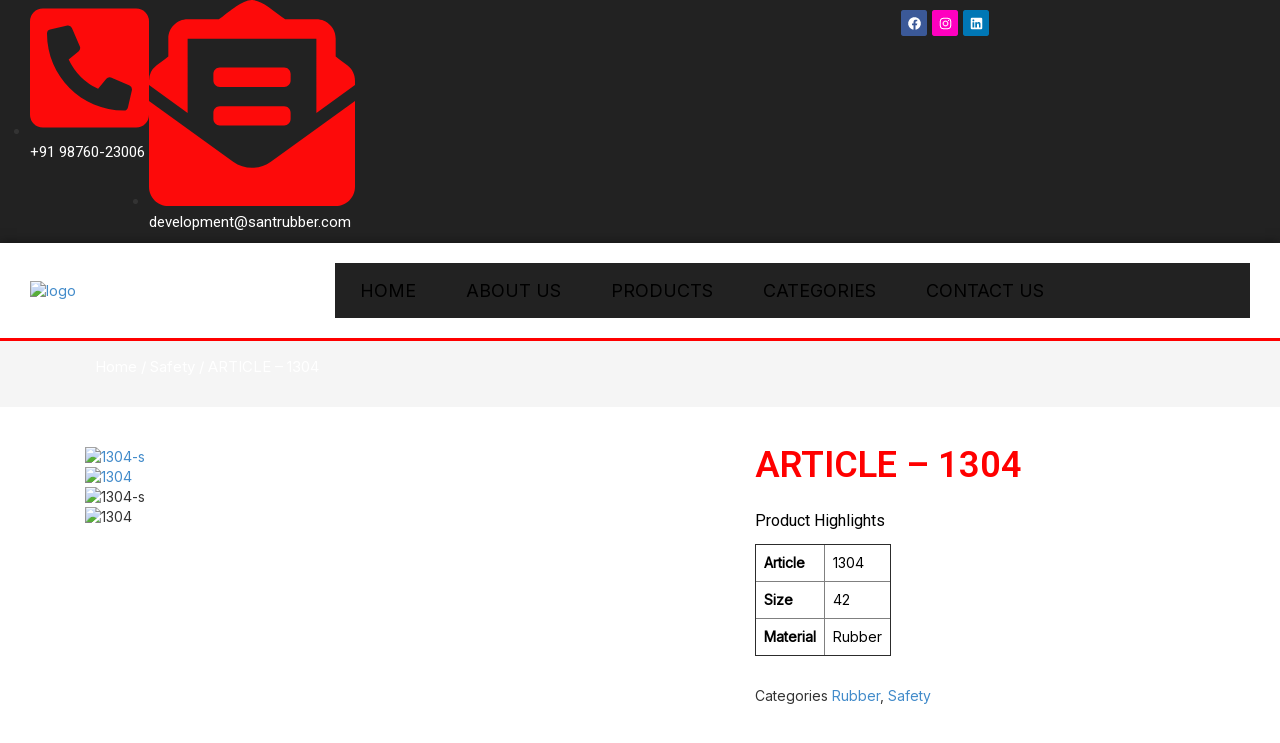

--- FILE ---
content_type: text/html; charset=UTF-8
request_url: https://santrubber.com/product/article-1304/
body_size: 44934
content:
<!DOCTYPE html>
<html lang="en-US">
<head>
	<meta charset="UTF-8">
	<meta name="viewport" content="width=device-width, initial-scale=1.0, viewport-fit=cover" />						<script>document.documentElement.className = document.documentElement.className + ' yes-js js_active js'</script>
				<meta name='robots' content='index, follow, max-image-preview:large, max-snippet:-1, max-video-preview:-1' />

	<!-- This site is optimized with the Yoast SEO plugin v22.7 - https://yoast.com/wordpress/plugins/seo/ -->
	<title>ARTICLE - 1304 | Santrubber</title>
	<link rel="canonical" href="https://santrubber.com/product/article-1304/" />
	<meta property="og:locale" content="en_US" />
	<meta property="og:type" content="article" />
	<meta property="og:title" content="ARTICLE - 1304 | Santrubber" />
	<meta property="og:description" content="Article 1304   Size 42   Material Rubber" />
	<meta property="og:url" content="https://santrubber.com/product/article-1304/" />
	<meta property="og:site_name" content="Santrubber" />
	<meta property="article:modified_time" content="2025-08-06T13:03:12+00:00" />
	<meta property="og:image" content="https://santrubber.com/wp-content/uploads/2024/04/1304-s.jpg" />
	<meta property="og:image:width" content="500" />
	<meta property="og:image:height" content="338" />
	<meta property="og:image:type" content="image/jpeg" />
	<meta name="twitter:card" content="summary_large_image" />
	<meta name="twitter:label1" content="Est. reading time" />
	<meta name="twitter:data1" content="1 minute" />
	<script type="application/ld+json" class="yoast-schema-graph">{"@context":"https://schema.org","@graph":[{"@type":"WebPage","@id":"https://santrubber.com/product/article-1304/","url":"https://santrubber.com/product/article-1304/","name":"ARTICLE - 1304 | Santrubber","isPartOf":{"@id":"https://santrubber.com/#website"},"primaryImageOfPage":{"@id":"https://santrubber.com/product/article-1304/#primaryimage"},"image":{"@id":"https://santrubber.com/product/article-1304/#primaryimage"},"thumbnailUrl":"https://santrubber.com/wp-content/uploads/2024/04/1304-s.jpg","datePublished":"2024-04-11T16:53:36+00:00","dateModified":"2025-08-06T13:03:12+00:00","breadcrumb":{"@id":"https://santrubber.com/product/article-1304/#breadcrumb"},"inLanguage":"en-US","potentialAction":[{"@type":"ReadAction","target":["https://santrubber.com/product/article-1304/"]}]},{"@type":"ImageObject","inLanguage":"en-US","@id":"https://santrubber.com/product/article-1304/#primaryimage","url":"https://santrubber.com/wp-content/uploads/2024/04/1304-s.jpg","contentUrl":"https://santrubber.com/wp-content/uploads/2024/04/1304-s.jpg","width":500,"height":338},{"@type":"BreadcrumbList","@id":"https://santrubber.com/product/article-1304/#breadcrumb","itemListElement":[{"@type":"ListItem","position":1,"name":"Home","item":"https://santrubber.com/"},{"@type":"ListItem","position":2,"name":"All Products","item":"https://santrubber.com/all-products/"},{"@type":"ListItem","position":3,"name":"ARTICLE &#8211; 1304"}]},{"@type":"WebSite","@id":"https://santrubber.com/#website","url":"https://santrubber.com/","name":"Santrubber","description":"","potentialAction":[{"@type":"SearchAction","target":{"@type":"EntryPoint","urlTemplate":"https://santrubber.com/?s={search_term_string}"},"query-input":"required name=search_term_string"}],"inLanguage":"en-US"}]}</script>
	<!-- / Yoast SEO plugin. -->


<link rel='dns-prefetch' href='//www.googletagmanager.com' />
<link rel='dns-prefetch' href='//fonts.googleapis.com' />
<link rel="alternate" type="application/rss+xml" title="Santrubber &raquo; Feed" href="https://santrubber.com/feed/" />
<link rel="alternate" type="application/rss+xml" title="Santrubber &raquo; Comments Feed" href="https://santrubber.com/comments/feed/" />
		<!-- This site uses the Google Analytics by MonsterInsights plugin v9.11.0 - Using Analytics tracking - https://www.monsterinsights.com/ -->
		<!-- Note: MonsterInsights is not currently configured on this site. The site owner needs to authenticate with Google Analytics in the MonsterInsights settings panel. -->
					<!-- No tracking code set -->
				<!-- / Google Analytics by MonsterInsights -->
		<script type="text/javascript">
/* <![CDATA[ */
window._wpemojiSettings = {"baseUrl":"https:\/\/s.w.org\/images\/core\/emoji\/15.0.3\/72x72\/","ext":".png","svgUrl":"https:\/\/s.w.org\/images\/core\/emoji\/15.0.3\/svg\/","svgExt":".svg","source":{"concatemoji":"https:\/\/santrubber.com\/wp-includes\/js\/wp-emoji-release.min.js?ver=52b176379f78119f367e7cd53f8fd9ee"}};
/*! This file is auto-generated */
!function(i,n){var o,s,e;function c(e){try{var t={supportTests:e,timestamp:(new Date).valueOf()};sessionStorage.setItem(o,JSON.stringify(t))}catch(e){}}function p(e,t,n){e.clearRect(0,0,e.canvas.width,e.canvas.height),e.fillText(t,0,0);var t=new Uint32Array(e.getImageData(0,0,e.canvas.width,e.canvas.height).data),r=(e.clearRect(0,0,e.canvas.width,e.canvas.height),e.fillText(n,0,0),new Uint32Array(e.getImageData(0,0,e.canvas.width,e.canvas.height).data));return t.every(function(e,t){return e===r[t]})}function u(e,t,n){switch(t){case"flag":return n(e,"\ud83c\udff3\ufe0f\u200d\u26a7\ufe0f","\ud83c\udff3\ufe0f\u200b\u26a7\ufe0f")?!1:!n(e,"\ud83c\uddfa\ud83c\uddf3","\ud83c\uddfa\u200b\ud83c\uddf3")&&!n(e,"\ud83c\udff4\udb40\udc67\udb40\udc62\udb40\udc65\udb40\udc6e\udb40\udc67\udb40\udc7f","\ud83c\udff4\u200b\udb40\udc67\u200b\udb40\udc62\u200b\udb40\udc65\u200b\udb40\udc6e\u200b\udb40\udc67\u200b\udb40\udc7f");case"emoji":return!n(e,"\ud83d\udc26\u200d\u2b1b","\ud83d\udc26\u200b\u2b1b")}return!1}function f(e,t,n){var r="undefined"!=typeof WorkerGlobalScope&&self instanceof WorkerGlobalScope?new OffscreenCanvas(300,150):i.createElement("canvas"),a=r.getContext("2d",{willReadFrequently:!0}),o=(a.textBaseline="top",a.font="600 32px Arial",{});return e.forEach(function(e){o[e]=t(a,e,n)}),o}function t(e){var t=i.createElement("script");t.src=e,t.defer=!0,i.head.appendChild(t)}"undefined"!=typeof Promise&&(o="wpEmojiSettingsSupports",s=["flag","emoji"],n.supports={everything:!0,everythingExceptFlag:!0},e=new Promise(function(e){i.addEventListener("DOMContentLoaded",e,{once:!0})}),new Promise(function(t){var n=function(){try{var e=JSON.parse(sessionStorage.getItem(o));if("object"==typeof e&&"number"==typeof e.timestamp&&(new Date).valueOf()<e.timestamp+604800&&"object"==typeof e.supportTests)return e.supportTests}catch(e){}return null}();if(!n){if("undefined"!=typeof Worker&&"undefined"!=typeof OffscreenCanvas&&"undefined"!=typeof URL&&URL.createObjectURL&&"undefined"!=typeof Blob)try{var e="postMessage("+f.toString()+"("+[JSON.stringify(s),u.toString(),p.toString()].join(",")+"));",r=new Blob([e],{type:"text/javascript"}),a=new Worker(URL.createObjectURL(r),{name:"wpTestEmojiSupports"});return void(a.onmessage=function(e){c(n=e.data),a.terminate(),t(n)})}catch(e){}c(n=f(s,u,p))}t(n)}).then(function(e){for(var t in e)n.supports[t]=e[t],n.supports.everything=n.supports.everything&&n.supports[t],"flag"!==t&&(n.supports.everythingExceptFlag=n.supports.everythingExceptFlag&&n.supports[t]);n.supports.everythingExceptFlag=n.supports.everythingExceptFlag&&!n.supports.flag,n.DOMReady=!1,n.readyCallback=function(){n.DOMReady=!0}}).then(function(){return e}).then(function(){var e;n.supports.everything||(n.readyCallback(),(e=n.source||{}).concatemoji?t(e.concatemoji):e.wpemoji&&e.twemoji&&(t(e.twemoji),t(e.wpemoji)))}))}((window,document),window._wpemojiSettings);
/* ]]> */
</script>
<link rel='stylesheet' id='swpb-style-css' href='https://santrubber.com/wp-content/plugins/sw-product-bundles/assets/css/swpb-front-end.css?ver=52b176379f78119f367e7cd53f8fd9ee' type='text/css' media='all' />
<link rel='stylesheet' id='swpb-style2-css' href='https://santrubber.com/wp-content/plugins/sw-product-bundles/assets/css/style.css?ver=52b176379f78119f367e7cd53f8fd9ee' type='text/css' media='all' />
<link rel='stylesheet' id='sbi_styles-css' href='https://santrubber.com/wp-content/plugins/instagram-feed/css/sbi-styles.min.css?ver=6.9.0' type='text/css' media='all' />
<link rel='stylesheet' id='premium-addons-css' href='https://santrubber.com/wp-content/plugins/premium-addons-for-elementor/assets/frontend/min-css/premium-addons.min.css?ver=4.11.8' type='text/css' media='all' />
<style id='wp-emoji-styles-inline-css' type='text/css'>

	img.wp-smiley, img.emoji {
		display: inline !important;
		border: none !important;
		box-shadow: none !important;
		height: 1em !important;
		width: 1em !important;
		margin: 0 0.07em !important;
		vertical-align: -0.1em !important;
		background: none !important;
		padding: 0 !important;
	}
</style>
<link rel='stylesheet' id='wp-block-library-css' href='https://santrubber.com/wp-includes/css/dist/block-library/style.min.css?ver=52b176379f78119f367e7cd53f8fd9ee' type='text/css' media='all' />
<link rel='stylesheet' id='jquery-selectBox-css' href='https://santrubber.com/wp-content/plugins/yith-woocommerce-wishlist/assets/css/jquery.selectBox.css?ver=1.2.0' type='text/css' media='all' />
<link rel='stylesheet' id='yith-wcwl-font-awesome-css' href='https://santrubber.com/wp-content/plugins/yith-woocommerce-wishlist/assets/css/font-awesome.css?ver=4.7.0' type='text/css' media='all' />
<link rel='stylesheet' id='woocommerce_prettyPhoto_css-css' href='//santrubber.com/wp-content/plugins/woocommerce/assets/css/prettyPhoto.css?ver=3.1.6' type='text/css' media='all' />
<link rel='stylesheet' id='yith-wcwl-main-css' href='https://santrubber.com/wp-content/plugins/yith-woocommerce-wishlist/assets/css/style.css?ver=3.35.0' type='text/css' media='all' />
<style id='yith-wcwl-main-inline-css' type='text/css'>
.yith-wcwl-share li a{color: #FFFFFF;}.yith-wcwl-share li a:hover{color: #FFFFFF;}.yith-wcwl-share a.facebook{background: #39599E; background-color: #39599E;}.yith-wcwl-share a.facebook:hover{background: #39599E; background-color: #39599E;}.yith-wcwl-share a.twitter{background: #45AFE2; background-color: #45AFE2;}.yith-wcwl-share a.twitter:hover{background: #39599E; background-color: #39599E;}.yith-wcwl-share a.pinterest{background: #AB2E31; background-color: #AB2E31;}.yith-wcwl-share a.pinterest:hover{background: #39599E; background-color: #39599E;}.yith-wcwl-share a.email{background: #FBB102; background-color: #FBB102;}.yith-wcwl-share a.email:hover{background: #39599E; background-color: #39599E;}.yith-wcwl-share a.whatsapp{background: #00A901; background-color: #00A901;}.yith-wcwl-share a.whatsapp:hover{background: #39599E; background-color: #39599E;}
</style>
<style id='classic-theme-styles-inline-css' type='text/css'>
/*! This file is auto-generated */
.wp-block-button__link{color:#fff;background-color:#32373c;border-radius:9999px;box-shadow:none;text-decoration:none;padding:calc(.667em + 2px) calc(1.333em + 2px);font-size:1.125em}.wp-block-file__button{background:#32373c;color:#fff;text-decoration:none}
</style>
<style id='global-styles-inline-css' type='text/css'>
body{--wp--preset--color--black: #000000;--wp--preset--color--cyan-bluish-gray: #abb8c3;--wp--preset--color--white: #ffffff;--wp--preset--color--pale-pink: #f78da7;--wp--preset--color--vivid-red: #cf2e2e;--wp--preset--color--luminous-vivid-orange: #ff6900;--wp--preset--color--luminous-vivid-amber: #fcb900;--wp--preset--color--light-green-cyan: #7bdcb5;--wp--preset--color--vivid-green-cyan: #00d084;--wp--preset--color--pale-cyan-blue: #8ed1fc;--wp--preset--color--vivid-cyan-blue: #0693e3;--wp--preset--color--vivid-purple: #9b51e0;--wp--preset--gradient--vivid-cyan-blue-to-vivid-purple: linear-gradient(135deg,rgba(6,147,227,1) 0%,rgb(155,81,224) 100%);--wp--preset--gradient--light-green-cyan-to-vivid-green-cyan: linear-gradient(135deg,rgb(122,220,180) 0%,rgb(0,208,130) 100%);--wp--preset--gradient--luminous-vivid-amber-to-luminous-vivid-orange: linear-gradient(135deg,rgba(252,185,0,1) 0%,rgba(255,105,0,1) 100%);--wp--preset--gradient--luminous-vivid-orange-to-vivid-red: linear-gradient(135deg,rgba(255,105,0,1) 0%,rgb(207,46,46) 100%);--wp--preset--gradient--very-light-gray-to-cyan-bluish-gray: linear-gradient(135deg,rgb(238,238,238) 0%,rgb(169,184,195) 100%);--wp--preset--gradient--cool-to-warm-spectrum: linear-gradient(135deg,rgb(74,234,220) 0%,rgb(151,120,209) 20%,rgb(207,42,186) 40%,rgb(238,44,130) 60%,rgb(251,105,98) 80%,rgb(254,248,76) 100%);--wp--preset--gradient--blush-light-purple: linear-gradient(135deg,rgb(255,206,236) 0%,rgb(152,150,240) 100%);--wp--preset--gradient--blush-bordeaux: linear-gradient(135deg,rgb(254,205,165) 0%,rgb(254,45,45) 50%,rgb(107,0,62) 100%);--wp--preset--gradient--luminous-dusk: linear-gradient(135deg,rgb(255,203,112) 0%,rgb(199,81,192) 50%,rgb(65,88,208) 100%);--wp--preset--gradient--pale-ocean: linear-gradient(135deg,rgb(255,245,203) 0%,rgb(182,227,212) 50%,rgb(51,167,181) 100%);--wp--preset--gradient--electric-grass: linear-gradient(135deg,rgb(202,248,128) 0%,rgb(113,206,126) 100%);--wp--preset--gradient--midnight: linear-gradient(135deg,rgb(2,3,129) 0%,rgb(40,116,252) 100%);--wp--preset--font-size--small: 13px;--wp--preset--font-size--medium: 20px;--wp--preset--font-size--large: 36px;--wp--preset--font-size--x-large: 42px;--wp--preset--spacing--20: 0.44rem;--wp--preset--spacing--30: 0.67rem;--wp--preset--spacing--40: 1rem;--wp--preset--spacing--50: 1.5rem;--wp--preset--spacing--60: 2.25rem;--wp--preset--spacing--70: 3.38rem;--wp--preset--spacing--80: 5.06rem;--wp--preset--shadow--natural: 6px 6px 9px rgba(0, 0, 0, 0.2);--wp--preset--shadow--deep: 12px 12px 50px rgba(0, 0, 0, 0.4);--wp--preset--shadow--sharp: 6px 6px 0px rgba(0, 0, 0, 0.2);--wp--preset--shadow--outlined: 6px 6px 0px -3px rgba(255, 255, 255, 1), 6px 6px rgba(0, 0, 0, 1);--wp--preset--shadow--crisp: 6px 6px 0px rgba(0, 0, 0, 1);}:where(.is-layout-flex){gap: 0.5em;}:where(.is-layout-grid){gap: 0.5em;}body .is-layout-flex{display: flex;}body .is-layout-flex{flex-wrap: wrap;align-items: center;}body .is-layout-flex > *{margin: 0;}body .is-layout-grid{display: grid;}body .is-layout-grid > *{margin: 0;}:where(.wp-block-columns.is-layout-flex){gap: 2em;}:where(.wp-block-columns.is-layout-grid){gap: 2em;}:where(.wp-block-post-template.is-layout-flex){gap: 1.25em;}:where(.wp-block-post-template.is-layout-grid){gap: 1.25em;}.has-black-color{color: var(--wp--preset--color--black) !important;}.has-cyan-bluish-gray-color{color: var(--wp--preset--color--cyan-bluish-gray) !important;}.has-white-color{color: var(--wp--preset--color--white) !important;}.has-pale-pink-color{color: var(--wp--preset--color--pale-pink) !important;}.has-vivid-red-color{color: var(--wp--preset--color--vivid-red) !important;}.has-luminous-vivid-orange-color{color: var(--wp--preset--color--luminous-vivid-orange) !important;}.has-luminous-vivid-amber-color{color: var(--wp--preset--color--luminous-vivid-amber) !important;}.has-light-green-cyan-color{color: var(--wp--preset--color--light-green-cyan) !important;}.has-vivid-green-cyan-color{color: var(--wp--preset--color--vivid-green-cyan) !important;}.has-pale-cyan-blue-color{color: var(--wp--preset--color--pale-cyan-blue) !important;}.has-vivid-cyan-blue-color{color: var(--wp--preset--color--vivid-cyan-blue) !important;}.has-vivid-purple-color{color: var(--wp--preset--color--vivid-purple) !important;}.has-black-background-color{background-color: var(--wp--preset--color--black) !important;}.has-cyan-bluish-gray-background-color{background-color: var(--wp--preset--color--cyan-bluish-gray) !important;}.has-white-background-color{background-color: var(--wp--preset--color--white) !important;}.has-pale-pink-background-color{background-color: var(--wp--preset--color--pale-pink) !important;}.has-vivid-red-background-color{background-color: var(--wp--preset--color--vivid-red) !important;}.has-luminous-vivid-orange-background-color{background-color: var(--wp--preset--color--luminous-vivid-orange) !important;}.has-luminous-vivid-amber-background-color{background-color: var(--wp--preset--color--luminous-vivid-amber) !important;}.has-light-green-cyan-background-color{background-color: var(--wp--preset--color--light-green-cyan) !important;}.has-vivid-green-cyan-background-color{background-color: var(--wp--preset--color--vivid-green-cyan) !important;}.has-pale-cyan-blue-background-color{background-color: var(--wp--preset--color--pale-cyan-blue) !important;}.has-vivid-cyan-blue-background-color{background-color: var(--wp--preset--color--vivid-cyan-blue) !important;}.has-vivid-purple-background-color{background-color: var(--wp--preset--color--vivid-purple) !important;}.has-black-border-color{border-color: var(--wp--preset--color--black) !important;}.has-cyan-bluish-gray-border-color{border-color: var(--wp--preset--color--cyan-bluish-gray) !important;}.has-white-border-color{border-color: var(--wp--preset--color--white) !important;}.has-pale-pink-border-color{border-color: var(--wp--preset--color--pale-pink) !important;}.has-vivid-red-border-color{border-color: var(--wp--preset--color--vivid-red) !important;}.has-luminous-vivid-orange-border-color{border-color: var(--wp--preset--color--luminous-vivid-orange) !important;}.has-luminous-vivid-amber-border-color{border-color: var(--wp--preset--color--luminous-vivid-amber) !important;}.has-light-green-cyan-border-color{border-color: var(--wp--preset--color--light-green-cyan) !important;}.has-vivid-green-cyan-border-color{border-color: var(--wp--preset--color--vivid-green-cyan) !important;}.has-pale-cyan-blue-border-color{border-color: var(--wp--preset--color--pale-cyan-blue) !important;}.has-vivid-cyan-blue-border-color{border-color: var(--wp--preset--color--vivid-cyan-blue) !important;}.has-vivid-purple-border-color{border-color: var(--wp--preset--color--vivid-purple) !important;}.has-vivid-cyan-blue-to-vivid-purple-gradient-background{background: var(--wp--preset--gradient--vivid-cyan-blue-to-vivid-purple) !important;}.has-light-green-cyan-to-vivid-green-cyan-gradient-background{background: var(--wp--preset--gradient--light-green-cyan-to-vivid-green-cyan) !important;}.has-luminous-vivid-amber-to-luminous-vivid-orange-gradient-background{background: var(--wp--preset--gradient--luminous-vivid-amber-to-luminous-vivid-orange) !important;}.has-luminous-vivid-orange-to-vivid-red-gradient-background{background: var(--wp--preset--gradient--luminous-vivid-orange-to-vivid-red) !important;}.has-very-light-gray-to-cyan-bluish-gray-gradient-background{background: var(--wp--preset--gradient--very-light-gray-to-cyan-bluish-gray) !important;}.has-cool-to-warm-spectrum-gradient-background{background: var(--wp--preset--gradient--cool-to-warm-spectrum) !important;}.has-blush-light-purple-gradient-background{background: var(--wp--preset--gradient--blush-light-purple) !important;}.has-blush-bordeaux-gradient-background{background: var(--wp--preset--gradient--blush-bordeaux) !important;}.has-luminous-dusk-gradient-background{background: var(--wp--preset--gradient--luminous-dusk) !important;}.has-pale-ocean-gradient-background{background: var(--wp--preset--gradient--pale-ocean) !important;}.has-electric-grass-gradient-background{background: var(--wp--preset--gradient--electric-grass) !important;}.has-midnight-gradient-background{background: var(--wp--preset--gradient--midnight) !important;}.has-small-font-size{font-size: var(--wp--preset--font-size--small) !important;}.has-medium-font-size{font-size: var(--wp--preset--font-size--medium) !important;}.has-large-font-size{font-size: var(--wp--preset--font-size--large) !important;}.has-x-large-font-size{font-size: var(--wp--preset--font-size--x-large) !important;}
.wp-block-navigation a:where(:not(.wp-element-button)){color: inherit;}
:where(.wp-block-post-template.is-layout-flex){gap: 1.25em;}:where(.wp-block-post-template.is-layout-grid){gap: 1.25em;}
:where(.wp-block-columns.is-layout-flex){gap: 2em;}:where(.wp-block-columns.is-layout-grid){gap: 2em;}
.wp-block-pullquote{font-size: 1.5em;line-height: 1.6;}
</style>
<link rel='stylesheet' id='contact-form-7-css' href='https://santrubber.com/wp-content/plugins/contact-form-7/includes/css/styles.css?ver=5.9.5' type='text/css' media='all' />
<link rel='stylesheet' id='tmle-style-css' href='https://santrubber.com/wp-content/plugins/timelentor/assets/css/timelentor.css?ver=1.0.0' type='text/css' media='all' />
<link rel='stylesheet' id='slick-css' href='https://santrubber.com/wp-content/plugins/timelentor/assets/css/slick.css?ver=1.0.0' type='text/css' media='all' />
<link rel='stylesheet' id='slick-theme-css' href='https://santrubber.com/wp-content/plugins/timelentor/assets/css/slick-theme.css?ver=1.0.0' type='text/css' media='all' />
<link rel='stylesheet' id='photoswipe-css' href='https://santrubber.com/wp-content/plugins/woocommerce/assets/css/photoswipe/photoswipe.min.css?ver=9.0.3' type='text/css' media='all' />
<link rel='stylesheet' id='photoswipe-default-skin-css' href='https://santrubber.com/wp-content/plugins/woocommerce/assets/css/photoswipe/default-skin/default-skin.min.css?ver=9.0.3' type='text/css' media='all' />
<link rel='stylesheet' id='woocommerce-general-css' href='https://santrubber.com/wp-content/plugins/woocommerce/assets/css/woocommerce.css?ver=9.0.3' type='text/css' media='all' />
<style id='woocommerce-inline-inline-css' type='text/css'>
.woocommerce form .form-row .required { visibility: visible; }
</style>
<link rel='stylesheet' id='exad-hf-style-css' href='https://santrubber.com/wp-content/plugins/exclusive-addons-elementor-pro/assets/css/exad-header-footer.css?ver=1.2.0' type='text/css' media='all' />
<link rel='stylesheet' id='elementor-frontend-css' href='https://santrubber.com/wp-content/plugins/elementor/assets/css/frontend-lite.min.css?ver=3.22.3' type='text/css' media='all' />
<link rel='stylesheet' id='swiper-css' href='https://santrubber.com/wp-content/plugins/elementor/assets/lib/swiper/v8/css/swiper.min.css?ver=8.4.5' type='text/css' media='all' />
<link rel='stylesheet' id='elementor-post-8-css' href='https://santrubber.com/wp-content/uploads/elementor/css/post-8.css?ver=1747480779' type='text/css' media='all' />
<link rel='stylesheet' id='elementor-pro-css' href='https://santrubber.com/wp-content/plugins/elementor-pro/assets/css/frontend-lite.min.css?ver=3.19.3' type='text/css' media='all' />
<link rel='stylesheet' id='uael-frontend-css' href='https://santrubber.com/wp-content/plugins/ultimate-elementor/assets/min-css/uael-frontend.min.css?ver=1.39.5' type='text/css' media='all' />
<link rel='stylesheet' id='wpforms-modern-full-css' href='https://santrubber.com/wp-content/plugins/wpforms-lite/assets/css/frontend/modern/wpforms-full.min.css?ver=1.9.5.2' type='text/css' media='all' />
<style id='wpforms-modern-full-inline-css' type='text/css'>
:root {
				--wpforms-field-border-radius: 3px;
--wpforms-field-border-style: solid;
--wpforms-field-border-size: 1px;
--wpforms-field-background-color: #ffffff;
--wpforms-field-border-color: rgba( 0, 0, 0, 0.25 );
--wpforms-field-border-color-spare: rgba( 0, 0, 0, 0.25 );
--wpforms-field-text-color: rgba( 0, 0, 0, 0.7 );
--wpforms-field-menu-color: #ffffff;
--wpforms-label-color: rgba( 0, 0, 0, 0.85 );
--wpforms-label-sublabel-color: rgba( 0, 0, 0, 0.55 );
--wpforms-label-error-color: #d63637;
--wpforms-button-border-radius: 3px;
--wpforms-button-border-style: none;
--wpforms-button-border-size: 1px;
--wpforms-button-background-color: #066aab;
--wpforms-button-border-color: #066aab;
--wpforms-button-text-color: #ffffff;
--wpforms-page-break-color: #066aab;
--wpforms-background-image: none;
--wpforms-background-position: center center;
--wpforms-background-repeat: no-repeat;
--wpforms-background-size: cover;
--wpforms-background-width: 100px;
--wpforms-background-height: 100px;
--wpforms-background-color: rgba( 0, 0, 0, 0 );
--wpforms-background-url: none;
--wpforms-container-padding: 0px;
--wpforms-container-border-style: none;
--wpforms-container-border-width: 1px;
--wpforms-container-border-color: #000000;
--wpforms-container-border-radius: 3px;
--wpforms-field-size-input-height: 43px;
--wpforms-field-size-input-spacing: 15px;
--wpforms-field-size-font-size: 16px;
--wpforms-field-size-line-height: 19px;
--wpforms-field-size-padding-h: 14px;
--wpforms-field-size-checkbox-size: 16px;
--wpforms-field-size-sublabel-spacing: 5px;
--wpforms-field-size-icon-size: 1;
--wpforms-label-size-font-size: 16px;
--wpforms-label-size-line-height: 19px;
--wpforms-label-size-sublabel-font-size: 14px;
--wpforms-label-size-sublabel-line-height: 17px;
--wpforms-button-size-font-size: 17px;
--wpforms-button-size-height: 41px;
--wpforms-button-size-padding-h: 15px;
--wpforms-button-size-margin-top: 10px;
--wpforms-container-shadow-size-box-shadow: none;

			}
</style>
<link rel='stylesheet' id='uael-teammember-social-icons-css' href='https://santrubber.com/wp-content/plugins/elementor/assets/css/widget-social-icons.min.css?ver=3.24.0' type='text/css' media='all' />
<link rel='stylesheet' id='uael-social-share-icons-brands-css' href='https://santrubber.com/wp-content/plugins/elementor/assets/lib/font-awesome/css/brands.css?ver=5.15.3' type='text/css' media='all' />
<link rel='stylesheet' id='uael-social-share-icons-fontawesome-css' href='https://santrubber.com/wp-content/plugins/elementor/assets/lib/font-awesome/css/fontawesome.css?ver=5.15.3' type='text/css' media='all' />
<link rel='stylesheet' id='uael-nav-menu-icons-css' href='https://santrubber.com/wp-content/plugins/elementor/assets/lib/font-awesome/css/solid.css?ver=5.15.3' type='text/css' media='all' />
<link rel='stylesheet' id='sbistyles-css' href='https://santrubber.com/wp-content/plugins/instagram-feed/css/sbi-styles.min.css?ver=6.9.0' type='text/css' media='all' />
<link rel='stylesheet' id='elementor-global-css' href='https://santrubber.com/wp-content/uploads/elementor/css/global.css?ver=1747480866' type='text/css' media='all' />
<link rel='stylesheet' id='swatcn-style-css' href='//santrubber.com/wp-content/plugins/sw-add-to-cart-notification/assets/css/style.css?ver=52b176379f78119f367e7cd53f8fd9ee' type='text/css' media='all' />
<link rel='stylesheet' id='yith_ywraq_frontend-css' href='https://santrubber.com/wp-content/plugins/yith-woocommerce-request-a-quote/assets/css/frontend.css?ver=2.32.0' type='text/css' media='all' />
<style id='yith_ywraq_frontend-inline-css' type='text/css'>
.woocommerce .add-request-quote-button.button, .woocommerce .add-request-quote-button-addons.button, .yith-wceop-ywraq-button-wrapper .add-request-quote-button.button, .yith-wceop-ywraq-button-wrapper .add-request-quote-button-addons.button{
    background-color: #0066b4!important;
    color: #ffffff!important;
}
.woocommerce .add-request-quote-button.button:hover,  .woocommerce .add-request-quote-button-addons.button:hover,.yith-wceop-ywraq-button-wrapper .add-request-quote-button.button:hover,  .yith-wceop-ywraq-button-wrapper .add-request-quote-button-addons.button:hover{
    background-color: #044a80!important;
    color: #ffffff!important;
}


.cart button.single_add_to_cart_button{
	                 display:none!important;
	                }
</style>
<link rel='stylesheet' id='jquery-colorbox-css' href='https://santrubber.com/wp-content/plugins/yith-woocommerce-compare/assets/css/colorbox.css?ver=1.4.21' type='text/css' media='all' />
<link rel='stylesheet' id='expnews-style-css' href='https://santrubber.com/wp-content/themes/emarket/style.css?ver=52b176379f78119f367e7cd53f8fd9ee' type='text/css' media='all' />
<link rel='stylesheet' id='emarket-googlefonts-css' href='//fonts.googleapis.com/css?family=Inter%7CReadex+Pro%3A400%2C700%2C900&#038;ver=1.0.0' type='text/css' media='all' />
<link rel='stylesheet' id='elementor-post-9471-css' href='https://santrubber.com/wp-content/uploads/elementor/css/post-9471.css?ver=1747480779' type='text/css' media='all' />
<link rel='stylesheet' id='elementor-post-9481-css' href='https://santrubber.com/wp-content/uploads/elementor/css/post-9481.css?ver=1760782379' type='text/css' media='all' />
<link rel='stylesheet' id='elementor-post-8430-css' href='https://santrubber.com/wp-content/uploads/elementor/css/post-8430.css?ver=1747480975' type='text/css' media='all' />
<link rel='stylesheet' id='exad-pro-main-style-css' href='https://santrubber.com/wp-content/plugins/exclusive-addons-elementor-pro/assets/css/exad-pro-styles.min.css?ver=52b176379f78119f367e7cd53f8fd9ee' type='text/css' media='all' />
<link rel='stylesheet' id='exad-slick-css' href='https://santrubber.com/wp-content/plugins/exclusive-addons-for-elementor/assets/vendor/css/slick.min.css?ver=52b176379f78119f367e7cd53f8fd9ee' type='text/css' media='all' />
<link rel='stylesheet' id='exad-slick-theme-css' href='https://santrubber.com/wp-content/plugins/exclusive-addons-for-elementor/assets/vendor/css/slick-theme.min.css?ver=52b176379f78119f367e7cd53f8fd9ee' type='text/css' media='all' />
<link rel='stylesheet' id='exad-image-hover-css' href='https://santrubber.com/wp-content/plugins/exclusive-addons-for-elementor/assets/vendor/css/imagehover.css?ver=52b176379f78119f367e7cd53f8fd9ee' type='text/css' media='all' />
<link rel='stylesheet' id='exad-swiperv5-css' href='https://santrubber.com/wp-content/plugins/exclusive-addons-for-elementor/assets/vendor/css/swiper.min.css?ver=2.7.9.8' type='text/css' media='all' />
<link rel='stylesheet' id='exad-main-style-css' href='https://santrubber.com/wp-content/plugins/exclusive-addons-for-elementor/assets/css/exad-styles.min.css?ver=52b176379f78119f367e7cd53f8fd9ee' type='text/css' media='all' />
<link rel='stylesheet' id='dashicons-css' href='https://santrubber.com/wp-includes/css/dashicons.min.css?ver=52b176379f78119f367e7cd53f8fd9ee' type='text/css' media='all' />
<style id='dashicons-inline-css' type='text/css'>
[data-font="Dashicons"]:before {font-family: 'Dashicons' !important;content: attr(data-icon) !important;speak: none !important;font-weight: normal !important;font-variant: normal !important;text-transform: none !important;line-height: 1 !important;font-style: normal !important;-webkit-font-smoothing: antialiased !important;-moz-osx-font-smoothing: grayscale !important;}
</style>
<link rel='stylesheet' id='fancybox_css-css' href='https://santrubber.com/wp-content/plugins/sw_core/css/jquery.fancybox.css' type='text/css' media='all' />
<link rel='stylesheet' id='sw_lookbook_css-css' href='https://santrubber.com/wp-content/plugins/sw_lookbook/css/style.css?ver=52b176379f78119f367e7cd53f8fd9ee' type='text/css' media='all' />
<link rel='stylesheet' id='ekit-widget-styles-css' href='https://santrubber.com/wp-content/plugins/elementskit-lite/widgets/init/assets/css/widget-styles.css?ver=3.7.8' type='text/css' media='all' />
<link rel='stylesheet' id='ekit-responsive-css' href='https://santrubber.com/wp-content/plugins/elementskit-lite/widgets/init/assets/css/responsive.css?ver=3.7.8' type='text/css' media='all' />
<link rel='stylesheet' id='eael-general-css' href='https://santrubber.com/wp-content/plugins/essential-addons-for-elementor-lite/assets/front-end/css/view/general.min.css?ver=52b176379f78119f367e7cd53f8fd9ee' type='text/css' media='all' />
<link rel='stylesheet' id='bootstrap-css' href='https://santrubber.com/wp-content/themes/emarket/css/bootstrap.min.css' type='text/css' media='all' />
<link rel='stylesheet' id='font-awesome-css' href='https://santrubber.com/wp-content/themes/emarket/css/font-awesome.min.css' type='text/css' media='all' />
<link rel='stylesheet' id='emarket_css-css' href='https://santrubber.com/wp-content/themes/emarket/css/app-default.css' type='text/css' media='all' />
<style id='emarket_css-inline-css' type='text/css'>
 
		:root {--color: #ff3c20; --bg_url: '../assets/img/default'; --darken5: #f3391f;--darken10: #e6361d;--darken15: #d9331c;--darken20: #cc301a; --lighten5: #ff462c;--lighten10: #ff5037;--lighten15: #ff5a42;--lighten20: #ff634d; --url: '../assets/img/default' }
	
</style>
<link rel='stylesheet' id='emarket-woocommerce-css' href='https://santrubber.com/wp-content/themes/emarket/css/woocommerce-custom.css' type='text/css' media='all' />
<link rel='stylesheet' id='emarket_responsive_css-css' href='https://santrubber.com/wp-content/themes/emarket/css/app-responsive.css' type='text/css' media='all' />
<link rel='stylesheet' id='emarket_child_css-css' href='https://santrubber.com/wp-content/themes/emarket-child-theme/style.css' type='text/css' media='all' />
<link rel='stylesheet' id='woocommerce-smallscreen-custom-css' href='https://santrubber.com/wp-content/themes/emarket/css/woocommerce/woocommerce-smallscreen.css' type='text/css' media='all' />
<link rel='stylesheet' id='home-style39-css' href='https://santrubber.com/wp-content/themes/emarket/css/home-style39.css' type='text/css' media='all' />
<link rel='stylesheet' id='emarket-mobile-css' href='https://santrubber.com/wp-content/themes/emarket/css/mobile.css' type='text/css' media='all' />
<link rel='stylesheet' id='emarket_custom_css-css' href='https://santrubber.com/wp-content/themes/emarket/css/custom_css.css?ver=52b176379f78119f367e7cd53f8fd9ee' type='text/css' media='all' />
<link rel='stylesheet' id='sw-wooswatches-css' href='https://santrubber.com/wp-content/plugins/sw_wooswatches/css/style.css' type='text/css' media='all' />
<link rel='stylesheet' id='liststore_style-css' href='https://santrubber.com/wp-content/plugins/sw_liststore/css/style.css' type='text/css' media='all' />
<link rel='stylesheet' id='upk-site-css' href='https://santrubber.com/wp-content/plugins/ultimate-post-kit/assets/css/upk-site.css?ver=3.14.4' type='text/css' media='all' />
<link rel='stylesheet' id='google-fonts-1-css' href='https://fonts.googleapis.com/css?family=Roboto%3A100%2C100italic%2C200%2C200italic%2C300%2C300italic%2C400%2C400italic%2C500%2C500italic%2C600%2C600italic%2C700%2C700italic%2C800%2C800italic%2C900%2C900italic%7CRoboto+Slab%3A100%2C100italic%2C200%2C200italic%2C300%2C300italic%2C400%2C400italic%2C500%2C500italic%2C600%2C600italic%2C700%2C700italic%2C800%2C800italic%2C900%2C900italic&#038;display=swap&#038;ver=52b176379f78119f367e7cd53f8fd9ee' type='text/css' media='all' />
<link rel="preconnect" href="https://fonts.gstatic.com/" crossorigin><script type="text/template" id="tmpl-variation-template">
	<div class="woocommerce-variation-description">{{{ data.variation.variation_description }}}</div>
	<div class="woocommerce-variation-price">{{{ data.variation.price_html }}}</div>
	<div class="woocommerce-variation-availability">{{{ data.variation.availability_html }}}</div>
</script>
<script type="text/template" id="tmpl-unavailable-variation-template">
	<p>Sorry, this product is unavailable. Please choose a different combination.</p>
</script>
<script type="text/javascript" src="https://santrubber.com/wp-includes/js/jquery/jquery.min.js?ver=3.7.1" id="jquery-core-js"></script>
<script type="text/javascript" src="https://santrubber.com/wp-includes/js/jquery/jquery-migrate.min.js?ver=3.4.1" id="jquery-migrate-js"></script>
<script type="text/javascript" src="https://santrubber.com/wp-content/plugins/woocommerce/assets/js/jquery-blockui/jquery.blockUI.min.js?ver=2.7.0-wc.9.0.3" id="jquery-blockui-js" data-wp-strategy="defer"></script>
<script type="text/javascript" id="wc-add-to-cart-js-extra">
/* <![CDATA[ */
var wc_add_to_cart_params = {"ajax_url":"\/wp-admin\/admin-ajax.php","wc_ajax_url":"\/?wc-ajax=%%endpoint%%","i18n_view_cart":"View cart","cart_url":"https:\/\/santrubber.com\/cart\/","is_cart":"","cart_redirect_after_add":"no"};
/* ]]> */
</script>
<script type="text/javascript" src="https://santrubber.com/wp-content/plugins/woocommerce/assets/js/frontend/add-to-cart.min.js?ver=9.0.3" id="wc-add-to-cart-js" defer="defer" data-wp-strategy="defer"></script>
<script type="text/javascript" src="https://santrubber.com/wp-content/plugins/woocommerce/assets/js/zoom/jquery.zoom.min.js?ver=1.7.21-wc.9.0.3" id="zoom-js" defer="defer" data-wp-strategy="defer"></script>
<script type="text/javascript" src="https://santrubber.com/wp-content/plugins/woocommerce/assets/js/photoswipe/photoswipe.min.js?ver=4.1.1-wc.9.0.3" id="photoswipe-js" defer="defer" data-wp-strategy="defer"></script>
<script type="text/javascript" src="https://santrubber.com/wp-content/plugins/woocommerce/assets/js/photoswipe/photoswipe-ui-default.min.js?ver=4.1.1-wc.9.0.3" id="photoswipe-ui-default-js" defer="defer" data-wp-strategy="defer"></script>
<script type="text/javascript" id="wc-single-product-js-extra">
/* <![CDATA[ */
var wc_single_product_params = {"i18n_required_rating_text":"Please select a rating","review_rating_required":"yes","flexslider":{"rtl":false,"animation":"slide","smoothHeight":true,"directionNav":false,"controlNav":"thumbnails","slideshow":false,"animationSpeed":500,"animationLoop":false,"allowOneSlide":false},"zoom_enabled":"1","zoom_options":[],"photoswipe_enabled":"1","photoswipe_options":{"shareEl":false,"closeOnScroll":false,"history":false,"hideAnimationDuration":0,"showAnimationDuration":0},"flexslider_enabled":""};
/* ]]> */
</script>
<script type="text/javascript" src="https://santrubber.com/wp-content/plugins/woocommerce/assets/js/frontend/single-product.min.js?ver=9.0.3" id="wc-single-product-js" defer="defer" data-wp-strategy="defer"></script>
<script type="text/javascript" src="https://santrubber.com/wp-content/plugins/woocommerce/assets/js/js-cookie/js.cookie.min.js?ver=2.1.4-wc.9.0.3" id="js-cookie-js" data-wp-strategy="defer"></script>

<!-- Google tag (gtag.js) snippet added by Site Kit -->

<!-- Google Analytics snippet added by Site Kit -->
<script type="text/javascript" src="https://www.googletagmanager.com/gtag/js?id=G-WQ9LB9EFJT" id="google_gtagjs-js" async></script>
<script type="text/javascript" id="google_gtagjs-js-after">
/* <![CDATA[ */
window.dataLayer = window.dataLayer || [];function gtag(){dataLayer.push(arguments);}
gtag("set","linker",{"domains":["santrubber.com"]});
gtag("js", new Date());
gtag("set", "developer_id.dZTNiMT", true);
gtag("config", "G-WQ9LB9EFJT");
 window._googlesitekit = window._googlesitekit || {}; window._googlesitekit.throttledEvents = []; window._googlesitekit.gtagEvent = (name, data) => { var key = JSON.stringify( { name, data } ); if ( !! window._googlesitekit.throttledEvents[ key ] ) { return; } window._googlesitekit.throttledEvents[ key ] = true; setTimeout( () => { delete window._googlesitekit.throttledEvents[ key ]; }, 5 ); gtag( "event", name, { ...data, event_source: "site-kit" } ); } 
/* ]]> */
</script>

<!-- End Google tag (gtag.js) snippet added by Site Kit -->
<script type="text/javascript" src="https://santrubber.com/wp-content/plugins/sw_lookbook/js/style.js?ver=52b176379f78119f367e7cd53f8fd9ee" id="sw_lookbook_js-js"></script>
<link rel="https://api.w.org/" href="https://santrubber.com/wp-json/" /><link rel="alternate" type="application/json" href="https://santrubber.com/wp-json/wp/v2/product/11009" /><link rel="EditURI" type="application/rsd+xml" title="RSD" href="https://santrubber.com/xmlrpc.php?rsd" />

<link rel='shortlink' href='https://santrubber.com/?p=11009' />
<link rel="alternate" type="application/json+oembed" href="https://santrubber.com/wp-json/oembed/1.0/embed?url=https%3A%2F%2Fsantrubber.com%2Fproduct%2Farticle-1304%2F" />
<link rel="alternate" type="text/xml+oembed" href="https://santrubber.com/wp-json/oembed/1.0/embed?url=https%3A%2F%2Fsantrubber.com%2Fproduct%2Farticle-1304%2F&#038;format=xml" />
<style id="essential-blocks-global-styles">
            :root {
                --eb-global-primary-color: #101828;
--eb-global-secondary-color: #475467;
--eb-global-tertiary-color: #98A2B3;
--eb-global-text-color: #475467;
--eb-global-heading-color: #1D2939;
--eb-global-link-color: #444CE7;
--eb-global-background-color: #F9FAFB;
--eb-global-button-text-color: #FFFFFF;
--eb-global-button-background-color: #101828;
--eb-gradient-primary-color: linear-gradient(90deg, hsla(259, 84%, 78%, 1) 0%, hsla(206, 67%, 75%, 1) 100%);
--eb-gradient-secondary-color: linear-gradient(90deg, hsla(18, 76%, 85%, 1) 0%, hsla(203, 69%, 84%, 1) 100%);
--eb-gradient-tertiary-color: linear-gradient(90deg, hsla(248, 21%, 15%, 1) 0%, hsla(250, 14%, 61%, 1) 100%);
--eb-gradient-background-color: linear-gradient(90deg, rgb(250, 250, 250) 0%, rgb(233, 233, 233) 49%, rgb(244, 243, 243) 100%);

                --eb-tablet-breakpoint: 1024px;
--eb-mobile-breakpoint: 767px;

            }
            
            
        </style><meta name="generator" content="Site Kit by Google 1.152.1" />	<noscript><style>.woocommerce-product-gallery{ opacity: 1 !important; }</style></noscript>
	<meta name="generator" content="Elementor 3.22.3; features: e_optimized_assets_loading, e_optimized_css_loading, e_font_icon_svg, additional_custom_breakpoints; settings: css_print_method-external, google_font-enabled, font_display-swap">
<meta name="generator" content="Powered by Slider Revolution 6.6.20 - responsive, Mobile-Friendly Slider Plugin for WordPress with comfortable drag and drop interface." />
<style>body, input, button, select, textarea, .search-query {font-family: Inter !important;}.item-price,.address-36 .elementor-icon-list-item:last-child .elementor-icon-list-text,.footer-36 h5,.custom-font, .mega-left-title,.countdown-slider13 .slider .slick-list .item .item-content .countdown-show4 .countdown-section .countdown-amount {font-family: Readex Pro !important;}</style><link rel="icon" href="https://santrubber.com/wp-content/uploads/2024/03/cropped-logo-32x32.png" sizes="32x32" />
<link rel="icon" href="https://santrubber.com/wp-content/uploads/2024/03/cropped-logo-192x192.png" sizes="192x192" />
<link rel="apple-touch-icon" href="https://santrubber.com/wp-content/uploads/2024/03/cropped-logo-180x180.png" />
<meta name="msapplication-TileImage" content="https://santrubber.com/wp-content/uploads/2024/03/cropped-logo-270x270.png" />
<script>function setREVStartSize(e){
			//window.requestAnimationFrame(function() {
				window.RSIW = window.RSIW===undefined ? window.innerWidth : window.RSIW;
				window.RSIH = window.RSIH===undefined ? window.innerHeight : window.RSIH;
				try {
					var pw = document.getElementById(e.c).parentNode.offsetWidth,
						newh;
					pw = pw===0 || isNaN(pw) || (e.l=="fullwidth" || e.layout=="fullwidth") ? window.RSIW : pw;
					e.tabw = e.tabw===undefined ? 0 : parseInt(e.tabw);
					e.thumbw = e.thumbw===undefined ? 0 : parseInt(e.thumbw);
					e.tabh = e.tabh===undefined ? 0 : parseInt(e.tabh);
					e.thumbh = e.thumbh===undefined ? 0 : parseInt(e.thumbh);
					e.tabhide = e.tabhide===undefined ? 0 : parseInt(e.tabhide);
					e.thumbhide = e.thumbhide===undefined ? 0 : parseInt(e.thumbhide);
					e.mh = e.mh===undefined || e.mh=="" || e.mh==="auto" ? 0 : parseInt(e.mh,0);
					if(e.layout==="fullscreen" || e.l==="fullscreen")
						newh = Math.max(e.mh,window.RSIH);
					else{
						e.gw = Array.isArray(e.gw) ? e.gw : [e.gw];
						for (var i in e.rl) if (e.gw[i]===undefined || e.gw[i]===0) e.gw[i] = e.gw[i-1];
						e.gh = e.el===undefined || e.el==="" || (Array.isArray(e.el) && e.el.length==0)? e.gh : e.el;
						e.gh = Array.isArray(e.gh) ? e.gh : [e.gh];
						for (var i in e.rl) if (e.gh[i]===undefined || e.gh[i]===0) e.gh[i] = e.gh[i-1];
											
						var nl = new Array(e.rl.length),
							ix = 0,
							sl;
						e.tabw = e.tabhide>=pw ? 0 : e.tabw;
						e.thumbw = e.thumbhide>=pw ? 0 : e.thumbw;
						e.tabh = e.tabhide>=pw ? 0 : e.tabh;
						e.thumbh = e.thumbhide>=pw ? 0 : e.thumbh;
						for (var i in e.rl) nl[i] = e.rl[i]<window.RSIW ? 0 : e.rl[i];
						sl = nl[0];
						for (var i in nl) if (sl>nl[i] && nl[i]>0) { sl = nl[i]; ix=i;}
						var m = pw>(e.gw[ix]+e.tabw+e.thumbw) ? 1 : (pw-(e.tabw+e.thumbw)) / (e.gw[ix]);
						newh =  (e.gh[ix] * m) + (e.tabh + e.thumbh);
					}
					var el = document.getElementById(e.c);
					if (el!==null && el) el.style.height = newh+"px";
					el = document.getElementById(e.c+"_wrapper");
					if (el!==null && el) {
						el.style.height = newh+"px";
						el.style.display = "block";
					}
				} catch(e){
					console.log("Failure at Presize of Slider:" + e)
				}
			//});
		  };</script>
		<style type="text/css" id="wp-custom-css">
			
.sw-category-slider-17 .resp-slider-container .slider .item.active .item-wrap .item-image img{
		height:100%;
	background:white!important;
}
.sw-category-slider-17 .resp-slider-container .slider .item .item-wrap {
    background: #f5f5f5;
    position: relative;
        cursor: pointer;
    -webkit-transform: perspective(1px) translateZ(0);
    transform: perspective(1px) translateZ(0);
    -webkit-transition-property: color;
    transition-property: color;
    -webkit-transition-duration: 0.3s;
    transition-duration: 0.3s;
}
.elementor-10371 .elementor-element.elementor-element-a2a835d .premium-woocommerce .woocommerce-loop-product__link img {
    object-fit: cover;
    height: 180px;
}

.nav-pills.nav-css >li.dropdown .dropdown-menu {
    box-shadow: none;
    border: 1px solid #eaeaea;
    padding: 0;
    min-width: 200px;
    width: 100%;
}
.nav-pills.nav-css >li.dropdown .dropdown-menu li >a {
    padding: 13px 0;
    color: #222;
    font-size: 15px;
    text-transform: capitalize;
    border-bottom: 1px solid #eaeaea;
    width: 100% !important;
    display: flex !important;
}
.header-bottom-39 .nav-pills >li >a {
    font-size: 18px;
    color: #000;
	font-weight: 500;align-content}

.header-bottom-39 .nav-pills >li >a:before{
	display:none!important;
}

.nav-pills.nav-css >li.dropdown .dropdown-menu li:hover {
    color: white;
    background: var(--color);
}
.nav-pills.nav-css >li.dropdown .dropdown-menu li:hover a {
    color: white!important;
  }
.sw-category-slider-17 .resp-slider-container .slider .item {
    flex: .55;
    -webkit-box-flex: .55;
    -webkit-flex: .55;
    -ms-flex: 55;
    display: flex;
    align-items: initial;
    margin-right: 15px;
    -webkit-transition: all 0.5s ease;
    transition: all 0.5s ease;
}
.sw-category-slider-17 .resp-slider-container .slider .item.active .item-wrap .item-content {
    transform: none;
    text-align: center!important;
    /* margin: initial; */
    left: 30%;
}

.nav-pills.nav-css >li:hover{
	border-bottom:3px solid var(--color);
}
.nav-pills.nav-css >li a{
	text-transform:uppercase!important;
	color:#000!important;
}


.sw-category-slider-17 .box-left{
	display:none;
}

.sw-category-slider-17 .resp-slider-container {
    float: left;
    width: 100%;
}


.premium-woo-skin-grid-2 li.product .premium-woo-product-actions-wrapper .premium-woo-qv-btn {
    background-color: #54595f;
    width: 100%;
}
.premium-woo-skin-grid-2 .premium-woo-product-actions-wrapper>* {
    -webkit-flex: 1;
    -ms-flex: 1;
    flex: 1;
    /* min-width: 100%; */
    display: none;
}
table tr, th, td {
    color: black;
    padding: 8px;
}

.sw-category-slider-17 .resp-slider-container .slider .item {
     background: whitesmoke;
}
.nav-pills.nav-css >li.dropdown .dropdown-menu {
    box-shadow: none;
    border: 1px solid #eaeaea;
    padding: 0;
    min-width: 300px;
    width: 100%;
}
.elementor-8430 .elementor-element.elementor-element-5844637 {
    width: 100%!important;
}

#wpgs-gallery.wcgs-woocommerce-product-gallery {
    margin-right: 30px;
    min-width: 500px!important;
}
.elementor-element .content_product_detail h4 .elementor-heading-title{
    color: black !important;
    font-size: 20px;
    font-weight: 600;
}
.sw-category-slider-17 .resp-slider-container .slider .item.active .item-wrap .item-content {
    transform: none;
    text-align: center;
    writing-mode: unset;
}

.sw-category-slider-17 .resp-slider-container .slider .item.active .item-wrap .item-content {
    transform: none;
    text-align: left;
 	left: 40%;align-content}

.single-product .elementor-element .tabs-elementor {
    margin-top: 50px;
    display: none;
}
.sw_related_upsell_widget .product-ur .tabbable.tabs {
    text-align: center;
    border-top: 1px solid lightgrey;
    margin-top: 80px;
    padding-top: 25px;
}
.reviews-content {
    display: none !important;
}
section.elementor-section.elementor-top-section.elementor-element.elementor-element-bcac957.elementor-section-boxed.elementor-section-height-default.elementor-section-height-default.exad-parallax-effect-no.exad-background-color-change-no.exad-glass-effect-no.exad-sticky-section-no.exad-particles-section {
    background: url(https://santrubber.com/wp-content/uploads/2024/04/1-main.webp);
    background-color: rgba(248, 247, 216, 0.7);
    height: 250px;
    padding: 100px;
	    color: #fff !important;
}
.elementor-8430 .elementor-element.elementor-element-7ccc8d3 .woocommerce-breadcrumb {
    color: #ffffff!important;
    font-size: 15px!important;
    font-weight: 400;
}
.elementor-widget-woocommerce-breadcrumb .woocommerce-breadcrumb > a {
    font-size: 15px !important;
    text-transform: capitalize !important;
    font-weight: 400 !important;
    color: #fff !important;
}
.emarket_breadcrumbs{
	 background: url(https://santrubber.com/wp-content/uploads/2024/04/1-main.webp);
    background-color: rgba(248, 247, 216, 0.7);
    height: 250px;
    padding: 100px;
	    color: #fff !important;
}
.emarket_breadcrumbs .breadcrumbs .breadcrumb >li {
    font-size: 15px;
    color: #fff;
    text-transform: capitalize;
    font-weight: 400;
}
.emarket_breadcrumbs .breadcrumbs .breadcrumb >li>a {
    font-size: 15px;
    color: #fff;
    text-transform: capitalize;
    font-weight: 400;
}
table tr, th, td {
    color: black;
}
.woocommerce div.product .product_title {
    clear: none;
    margin-top: 0;
    padding: 0;
    text-transform: uppercase;
}

.sw_related_upsell_widget .product-ur .tabbable.tabs .tab-content .tab-pane .responsive-slider .slider .item .item-wrap {
    border: 0;
    border: 1px solid lightgrey;
    padding: 10px;
}
.sw_related_upsell_widget .product-ur .tabbable.tabs .tab-content .tab-pane .responsive-slider .slider .item .item-wrap .item-content h4 a {
    text-transform: uppercase;
}

.elementor-column.elementor-col-50.elementor-top-column.elementor-element.elementor-element-27409a1.exad-glass-effect-no.exad-sticky-section-no {
    display: none;
}

.elementor-9135 .elementor-element.elementor-element-7638526 {
    width: 100%!important;
}
wrap .item-content {
    writing-mode: vertical-rl;
    position: relative;
    top: 50%;
    left: auto!important;
    height: 100%;
    text-align: center!important;
    transform: translate(-50%, -50%) rotate(-180deg);
}

@media (min-width: 768px){
.elementor-9135 .elementor-element.elementor-element-7638526 {
    width: 100%!important;
}
	.sw-category-slider-17 .resp-slider-container .slider .item.active .item-wrap .item-image {
    display: block;
   width: 400px;
}
}


.item-bottom.has-des.clearfix {
    display: none!important;
}

.products-entry.item-wrap.clearfix {
    box-shadow: 5px 0px 10px 0px rgba(0, 0, 0, 0.06);
}

.sw-category-slider-17 .resp-slider-container .slider .item .item-wrap {
    background: #f5f5f5;
    position: relative;
    width: 100%;
	cursor: pointer;}

.sw-category-slider-17 .resp-slider-container .slider .item.active .item-wrap {
    width: auto;
    margin: 0;
    cursor: default;
    background: #fff;
}

@media (max-width: 768px){
.sw-category-slider-17 .resp-slider-container .slider .item.active .item-wrap .item-image img {
    height: 100%;
    background: white !important;
     width: 100%!important;
}
}


h3.elementor-icon-box-title {
    color: black !important;
}

.woocommerce .elementor-element.elementor-products-grid .product-nav {
    /* margin: 0 0 30px; */
    display: none!important;
}
.jet-smart-filters-sorting.jet-filter {
    display: none;
}

span.sku_wrapper.detail-container {
    display: none !important;
}
.products-wrapper .products-loop.grid >li .item-wrap .item-detail .item-content h4 a {
    color: #222;
    font-size: 16px;
    font-weight: 600;
    text-transform: uppercase;
}
img[title]{
	pointer-events: none;
}

*/.elementor-column.elementor-col-50.elementor-top-column.elementor-element.elementor-element-27409a1.exad-glass-effect-no.exad-sticky-section-no {
    display: block!important;
}*/		</style>
		</head>
<body class="product-template-default single single-product postid-11009 theme-emarket woocommerce woocommerce-page woocommerce-no-js exad-hf-template-emarket exad-hf-stylesheet-emarket-child-theme wishlist-icon disable-sticky-single article-1304 single-product-default exclusive-addons-elementor elementor-default elementor-template-full-width elementor-kit-8 elementor-page-8430">
		<div data-elementor-type="header" data-elementor-id="9471" class="elementor elementor-9471 elementor-location-header" data-elementor-post-type="elementor_library">
					<section data-exad-particle-enable="false" class="elementor-section elementor-top-section elementor-element elementor-element-70df90a elementor-section-full_width header-top-39 elementor-section-height-default elementor-section-height-default exad-parallax-effect-no exad-background-color-change-no exad-glass-effect-no exad-sticky-section-no" data-id="70df90a" data-element_type="section" data-settings="{&quot;background_background&quot;:&quot;classic&quot;}">
						<div class="elementor-container elementor-column-gap-default">
					<div class="elementor-column elementor-col-50 elementor-top-column elementor-element elementor-element-46cb120 exad-glass-effect-no exad-sticky-section-no" data-id="46cb120" data-element_type="column">
			<div class="elementor-widget-wrap elementor-element-populated">
						<div class="elementor-element elementor-element-0ed0410 elementor-icon-list--layout-inline elementor-list-item-link-full_width exad-sticky-section-no exad-glass-effect-no elementor-widget elementor-widget-icon-list" data-id="0ed0410" data-element_type="widget" data-widget_type="icon-list.default">
						<div class="elementor-widget-container">
			<link rel="stylesheet" href="https://santrubber.com/wp-content/plugins/elementor/assets/css/widget-icon-list.min.css">		<ul class="elementor-icon-list-items elementor-inline-items">
							<li class="elementor-icon-list-item elementor-inline-item">
											<a href="tel:%20+919876023006">

												<span class="elementor-icon-list-icon">
							<svg aria-hidden="true" class="e-font-icon-svg e-fas-phone-square-alt" viewBox="0 0 448 512" xmlns="http://www.w3.org/2000/svg"><path d="M400 32H48A48 48 0 0 0 0 80v352a48 48 0 0 0 48 48h352a48 48 0 0 0 48-48V80a48 48 0 0 0-48-48zm-16.39 307.37l-15 65A15 15 0 0 1 354 416C194 416 64 286.29 64 126a15.7 15.7 0 0 1 11.63-14.61l65-15A18.23 18.23 0 0 1 144 96a16.27 16.27 0 0 1 13.79 9.09l30 70A17.9 17.9 0 0 1 189 181a17 17 0 0 1-5.5 11.61l-37.89 31a231.91 231.91 0 0 0 110.78 110.78l31-37.89A17 17 0 0 1 299 291a17.85 17.85 0 0 1 5.91 1.21l70 30A16.25 16.25 0 0 1 384 336a17.41 17.41 0 0 1-.39 3.37z"></path></svg>						</span>
										<span class="elementor-icon-list-text"> +91 98760-23006</span>
											</a>
									</li>
								<li class="elementor-icon-list-item elementor-inline-item">
											<a href="">

												<span class="elementor-icon-list-icon">
							<svg aria-hidden="true" class="e-font-icon-svg e-fas-envelope-open-text" viewBox="0 0 512 512" xmlns="http://www.w3.org/2000/svg"><path d="M176 216h160c8.84 0 16-7.16 16-16v-16c0-8.84-7.16-16-16-16H176c-8.84 0-16 7.16-16 16v16c0 8.84 7.16 16 16 16zm-16 80c0 8.84 7.16 16 16 16h160c8.84 0 16-7.16 16-16v-16c0-8.84-7.16-16-16-16H176c-8.84 0-16 7.16-16 16v16zm96 121.13c-16.42 0-32.84-5.06-46.86-15.19L0 250.86V464c0 26.51 21.49 48 48 48h416c26.51 0 48-21.49 48-48V250.86L302.86 401.94c-14.02 10.12-30.44 15.19-46.86 15.19zm237.61-254.18c-8.85-6.94-17.24-13.47-29.61-22.81V96c0-26.51-21.49-48-48-48h-77.55c-3.04-2.2-5.87-4.26-9.04-6.56C312.6 29.17 279.2-.35 256 0c-23.2-.35-56.59 29.17-73.41 41.44-3.17 2.3-6 4.36-9.04 6.56H96c-26.51 0-48 21.49-48 48v44.14c-12.37 9.33-20.76 15.87-29.61 22.81A47.995 47.995 0 0 0 0 200.72v10.65l96 69.35V96h320v184.72l96-69.35v-10.65c0-14.74-6.78-28.67-18.39-37.77z"></path></svg>						</span>
										<span class="elementor-icon-list-text">development@santrubber.com</span>
											</a>
									</li>
						</ul>
				</div>
				</div>
					</div>
		</div>
				<div class="elementor-column elementor-col-50 elementor-top-column elementor-element elementor-element-3fdd201 top-right1 top-header39 elementor-hidden-mobile exad-glass-effect-no exad-sticky-section-no" data-id="3fdd201" data-element_type="column">
			<div class="elementor-widget-wrap elementor-element-populated">
						<div class="elementor-element elementor-element-7c7d751 elementor-shape-rounded elementor-grid-0 e-grid-align-center exad-sticky-section-no exad-glass-effect-no elementor-widget elementor-widget-social-icons" data-id="7c7d751" data-element_type="widget" data-widget_type="social-icons.default">
						<div class="elementor-widget-container">
			<style>/*! elementor - v3.22.0 - 26-06-2024 */
.elementor-widget-social-icons.elementor-grid-0 .elementor-widget-container,.elementor-widget-social-icons.elementor-grid-mobile-0 .elementor-widget-container,.elementor-widget-social-icons.elementor-grid-tablet-0 .elementor-widget-container{line-height:1;font-size:0}.elementor-widget-social-icons:not(.elementor-grid-0):not(.elementor-grid-tablet-0):not(.elementor-grid-mobile-0) .elementor-grid{display:inline-grid}.elementor-widget-social-icons .elementor-grid{grid-column-gap:var(--grid-column-gap,5px);grid-row-gap:var(--grid-row-gap,5px);grid-template-columns:var(--grid-template-columns);justify-content:var(--justify-content,center);justify-items:var(--justify-content,center)}.elementor-icon.elementor-social-icon{font-size:var(--icon-size,25px);line-height:var(--icon-size,25px);width:calc(var(--icon-size, 25px) + 2 * var(--icon-padding, .5em));height:calc(var(--icon-size, 25px) + 2 * var(--icon-padding, .5em))}.elementor-social-icon{--e-social-icon-icon-color:#fff;display:inline-flex;background-color:#69727d;align-items:center;justify-content:center;text-align:center;cursor:pointer}.elementor-social-icon i{color:var(--e-social-icon-icon-color)}.elementor-social-icon svg{fill:var(--e-social-icon-icon-color)}.elementor-social-icon:last-child{margin:0}.elementor-social-icon:hover{opacity:.9;color:#fff}.elementor-social-icon-android{background-color:#a4c639}.elementor-social-icon-apple{background-color:#999}.elementor-social-icon-behance{background-color:#1769ff}.elementor-social-icon-bitbucket{background-color:#205081}.elementor-social-icon-codepen{background-color:#000}.elementor-social-icon-delicious{background-color:#39f}.elementor-social-icon-deviantart{background-color:#05cc47}.elementor-social-icon-digg{background-color:#005be2}.elementor-social-icon-dribbble{background-color:#ea4c89}.elementor-social-icon-elementor{background-color:#d30c5c}.elementor-social-icon-envelope{background-color:#ea4335}.elementor-social-icon-facebook,.elementor-social-icon-facebook-f{background-color:#3b5998}.elementor-social-icon-flickr{background-color:#0063dc}.elementor-social-icon-foursquare{background-color:#2d5be3}.elementor-social-icon-free-code-camp,.elementor-social-icon-freecodecamp{background-color:#006400}.elementor-social-icon-github{background-color:#333}.elementor-social-icon-gitlab{background-color:#e24329}.elementor-social-icon-globe{background-color:#69727d}.elementor-social-icon-google-plus,.elementor-social-icon-google-plus-g{background-color:#dd4b39}.elementor-social-icon-houzz{background-color:#7ac142}.elementor-social-icon-instagram{background-color:#262626}.elementor-social-icon-jsfiddle{background-color:#487aa2}.elementor-social-icon-link{background-color:#818a91}.elementor-social-icon-linkedin,.elementor-social-icon-linkedin-in{background-color:#0077b5}.elementor-social-icon-medium{background-color:#00ab6b}.elementor-social-icon-meetup{background-color:#ec1c40}.elementor-social-icon-mixcloud{background-color:#273a4b}.elementor-social-icon-odnoklassniki{background-color:#f4731c}.elementor-social-icon-pinterest{background-color:#bd081c}.elementor-social-icon-product-hunt{background-color:#da552f}.elementor-social-icon-reddit{background-color:#ff4500}.elementor-social-icon-rss{background-color:#f26522}.elementor-social-icon-shopping-cart{background-color:#4caf50}.elementor-social-icon-skype{background-color:#00aff0}.elementor-social-icon-slideshare{background-color:#0077b5}.elementor-social-icon-snapchat{background-color:#fffc00}.elementor-social-icon-soundcloud{background-color:#f80}.elementor-social-icon-spotify{background-color:#2ebd59}.elementor-social-icon-stack-overflow{background-color:#fe7a15}.elementor-social-icon-steam{background-color:#00adee}.elementor-social-icon-stumbleupon{background-color:#eb4924}.elementor-social-icon-telegram{background-color:#2ca5e0}.elementor-social-icon-threads{background-color:#000}.elementor-social-icon-thumb-tack{background-color:#1aa1d8}.elementor-social-icon-tripadvisor{background-color:#589442}.elementor-social-icon-tumblr{background-color:#35465c}.elementor-social-icon-twitch{background-color:#6441a5}.elementor-social-icon-twitter{background-color:#1da1f2}.elementor-social-icon-viber{background-color:#665cac}.elementor-social-icon-vimeo{background-color:#1ab7ea}.elementor-social-icon-vk{background-color:#45668e}.elementor-social-icon-weibo{background-color:#dd2430}.elementor-social-icon-weixin{background-color:#31a918}.elementor-social-icon-whatsapp{background-color:#25d366}.elementor-social-icon-wordpress{background-color:#21759b}.elementor-social-icon-x-twitter{background-color:#000}.elementor-social-icon-xing{background-color:#026466}.elementor-social-icon-yelp{background-color:#af0606}.elementor-social-icon-youtube{background-color:#cd201f}.elementor-social-icon-500px{background-color:#0099e5}.elementor-shape-rounded .elementor-icon.elementor-social-icon{border-radius:10%}.elementor-shape-circle .elementor-icon.elementor-social-icon{border-radius:50%}</style>		<div class="elementor-social-icons-wrapper elementor-grid">
							<span class="elementor-grid-item">
					<a class="elementor-icon elementor-social-icon elementor-social-icon-facebook elementor-repeater-item-b8e06a1" href="https://www.facebook.com/santrubberslimited" target="_blank">
						<span class="elementor-screen-only">Facebook</span>
						<svg class="e-font-icon-svg e-fab-facebook" viewBox="0 0 512 512" xmlns="http://www.w3.org/2000/svg"><path d="M504 256C504 119 393 8 256 8S8 119 8 256c0 123.78 90.69 226.38 209.25 245V327.69h-63V256h63v-54.64c0-62.15 37-96.48 93.67-96.48 27.14 0 55.52 4.84 55.52 4.84v61h-31.28c-30.8 0-40.41 19.12-40.41 38.73V256h68.78l-11 71.69h-57.78V501C413.31 482.38 504 379.78 504 256z"></path></svg>					</a>
				</span>
							<span class="elementor-grid-item">
					<a class="elementor-icon elementor-social-icon elementor-social-icon-instagram elementor-repeater-item-1a9a81b" href="https://www.instagram.com/santrubberltd/" target="_blank">
						<span class="elementor-screen-only">Instagram</span>
						<svg class="e-font-icon-svg e-fab-instagram" viewBox="0 0 448 512" xmlns="http://www.w3.org/2000/svg"><path d="M224.1 141c-63.6 0-114.9 51.3-114.9 114.9s51.3 114.9 114.9 114.9S339 319.5 339 255.9 287.7 141 224.1 141zm0 189.6c-41.1 0-74.7-33.5-74.7-74.7s33.5-74.7 74.7-74.7 74.7 33.5 74.7 74.7-33.6 74.7-74.7 74.7zm146.4-194.3c0 14.9-12 26.8-26.8 26.8-14.9 0-26.8-12-26.8-26.8s12-26.8 26.8-26.8 26.8 12 26.8 26.8zm76.1 27.2c-1.7-35.9-9.9-67.7-36.2-93.9-26.2-26.2-58-34.4-93.9-36.2-37-2.1-147.9-2.1-184.9 0-35.8 1.7-67.6 9.9-93.9 36.1s-34.4 58-36.2 93.9c-2.1 37-2.1 147.9 0 184.9 1.7 35.9 9.9 67.7 36.2 93.9s58 34.4 93.9 36.2c37 2.1 147.9 2.1 184.9 0 35.9-1.7 67.7-9.9 93.9-36.2 26.2-26.2 34.4-58 36.2-93.9 2.1-37 2.1-147.8 0-184.8zM398.8 388c-7.8 19.6-22.9 34.7-42.6 42.6-29.5 11.7-99.5 9-132.1 9s-102.7 2.6-132.1-9c-19.6-7.8-34.7-22.9-42.6-42.6-11.7-29.5-9-99.5-9-132.1s-2.6-102.7 9-132.1c7.8-19.6 22.9-34.7 42.6-42.6 29.5-11.7 99.5-9 132.1-9s102.7-2.6 132.1 9c19.6 7.8 34.7 22.9 42.6 42.6 11.7 29.5 9 99.5 9 132.1s2.7 102.7-9 132.1z"></path></svg>					</a>
				</span>
							<span class="elementor-grid-item">
					<a class="elementor-icon elementor-social-icon elementor-social-icon-linkedin elementor-repeater-item-06fa5b4" href="https://www.linkedin.com/company/sant-rubber-limited/" target="_blank">
						<span class="elementor-screen-only">Linkedin</span>
						<svg class="e-font-icon-svg e-fab-linkedin" viewBox="0 0 448 512" xmlns="http://www.w3.org/2000/svg"><path d="M416 32H31.9C14.3 32 0 46.5 0 64.3v383.4C0 465.5 14.3 480 31.9 480H416c17.6 0 32-14.5 32-32.3V64.3c0-17.8-14.4-32.3-32-32.3zM135.4 416H69V202.2h66.5V416zm-33.2-243c-21.3 0-38.5-17.3-38.5-38.5S80.9 96 102.2 96c21.2 0 38.5 17.3 38.5 38.5 0 21.3-17.2 38.5-38.5 38.5zm282.1 243h-66.4V312c0-24.8-.5-56.7-34.5-56.7-34.6 0-39.9 27-39.9 54.9V416h-66.4V202.2h63.7v29.2h.9c8.9-16.8 30.6-34.5 62.9-34.5 67.2 0 79.7 44.3 79.7 101.9V416z"></path></svg>					</a>
				</span>
					</div>
				</div>
				</div>
					</div>
		</div>
					</div>
		</section>
				<section data-exad-particle-enable="false" class="elementor-section elementor-top-section elementor-element elementor-element-7b9c369 elementor-section-full_width header-bottom-39 header-bottom elementor-section-height-default elementor-section-height-default exad-parallax-effect-no exad-background-color-change-no exad-glass-effect-no exad-sticky-section-no" data-id="7b9c369" data-element_type="section">
						<div class="elementor-container elementor-column-gap-no">
					<div class="elementor-column elementor-col-50 elementor-top-column elementor-element elementor-element-8eacf4f exad-glass-effect-no exad-sticky-section-no" data-id="8eacf4f" data-element_type="column">
			<div class="elementor-widget-wrap elementor-element-populated">
						<div class="elementor-element elementor-element-2a838e3 elementor-widget-mobile__width-initial exad-sticky-section-no exad-glass-effect-no elementor-widget elementor-widget-image" data-id="2a838e3" data-element_type="widget" data-widget_type="image.default">
						<div class="elementor-widget-container">
			<style>/*! elementor - v3.22.0 - 26-06-2024 */
.elementor-widget-image{text-align:center}.elementor-widget-image a{display:inline-block}.elementor-widget-image a img[src$=".svg"]{width:48px}.elementor-widget-image img{vertical-align:middle;display:inline-block}</style>											<a href="https://santrubber.com">
							<img width="400" height="100" src="https://santrubber.com/wp-content/uploads/2024/03/logo.png" class="attachment-full size-full wp-image-9958" alt="logo" srcset="https://santrubber.com/wp-content/uploads/2024/03/logo.png 400w, https://santrubber.com/wp-content/uploads/2024/03/logo-300x75.png 300w" sizes="(max-width: 400px) 100vw, 400px" title="logo" />								</a>
													</div>
				</div>
					</div>
		</div>
				<div class="elementor-column elementor-col-50 elementor-top-column elementor-element elementor-element-6e0d33d exad-glass-effect-no exad-sticky-section-no" data-id="6e0d33d" data-element_type="column">
			<div class="elementor-widget-wrap elementor-element-populated">
						<div class="elementor-element elementor-element-b589434 elementor-widget-mobile__width-initial exad-sticky-section-no exad-glass-effect-no elementor-widget elementor-widget-wp-widget-sw_primary_menu" data-id="b589434" data-element_type="widget" data-widget_type="wp-widget-sw_primary_menu.default">
						<div class="elementor-widget-container">
					<div id="main-menu" class="main-menu pull-left clearfix">			<nav id="primary-menu" class="primary-menu">				<div class="mid-header clearfix">					<div class="navbar-inner navbar-inverse">													<div class="resmenu-container"><button class="navbar-toggle bt_menusb" type="button" data-target="#ResMenuSB">
				<span class="sr-only">Toggle navigation</span>
				<span class="icon-bar"></span>
				<span class="icon-bar"></span>
				<span class="icon-bar"></span>
			</button></div><ul id="menu-primary-menu-1" class="nav nav-pills nav-css emarket-mega emarket-menures"><li  class="menu-home emarket-menu-custom level1"><a href="https://santrubber.com/" class="item-link elementor-item" ><span class="have-title"><span class="menu-title">Home</span></span></a></li><li  class="dropdown menu-about-us emarket-menu-custom level1"><a href="#" class="item-link elementor-item dropdown-toggle" data-toogle="dropdown"><span class="have-title"><span class="menu-title">About Us</span></span></a><ul class="dropdown-menu"><li  class="column-1 menu-company-profile"><a href="https://santrubber.com/company-profile/"><span class="have-title"><span class="menu-title">Company Profile</span></span></a></li><li  class="column-1 menu-our-journey"><a href="https://santrubber.com/our-journey/"><span class="have-title"><span class="menu-title">Our Journey</span></span></a></li><li  class="column-1 menu-research-development"><a href="https://santrubber.com/research-development/"><span class="have-title"><span class="menu-title">Research &#038; Development</span></span></a></li><li  class="column-1 menu-awards-certificatons"><a href="https://santrubber.com/awards-certificatons/"><span class="have-title"><span class="menu-title">Awards &#038; Certificatons</span></span></a></li></ul></li><li  class="menu-products emarket-menu-custom level1"><a href="https://santrubber.com/products/" class="item-link elementor-item" ><span class="have-title"><span class="menu-title">Products</span></span></a></li><li  class="dropdown menu-categories emarket-menu-custom level1"><a href="#" class="item-link elementor-item dropdown-toggle" data-toogle="dropdown"><span class="have-title"><span class="menu-title">Categories</span></span></a><ul class="dropdown-menu"><li  class="column-1 menu-new-article"><a href="https://santrubber.com/product-category/new-article/"><span class="have-title"><span class="menu-title">New Article</span></span></a></li><li  class="column-1 menu-formal"><a href="https://santrubber.com/product-category/formal/"><span class="have-title"><span class="menu-title">Formal</span></span></a></li><li  class="column-1 menu-barefoot"><a href="https://santrubber.com/product-category/barefoot/"><span class="have-title"><span class="menu-title">Barefoot</span></span></a></li><li  class="column-1 menu-driving"><a href="https://santrubber.com/product-category/driving/"><span class="have-title"><span class="menu-title">Driving</span></span></a></li><li  class="column-1 menu-ladies"><a href="https://santrubber.com/product-category/ladies/"><span class="have-title"><span class="menu-title">Ladies</span></span></a></li><li  class="column-1 menu-kids"><a href="https://santrubber.com/product-category/kids/"><span class="have-title"><span class="menu-title">Kids</span></span></a></li><li  class="column-1 menu-sneakers"><a href="https://santrubber.com/product-category/sneakers/"><span class="have-title"><span class="menu-title">Sneakers</span></span></a></li><li  class="column-1 menu-casual"><a href="https://santrubber.com/product-category/casual/"><span class="have-title"><span class="menu-title">Casual</span></span></a></li><li  class="column-1 menu-sports"><a href="https://santrubber.com/product-category/sports/"><span class="have-title"><span class="menu-title">Sports</span></span></a></li><li  class="current-product-ancestor active current-product-parent column-1 menu-safety"><a href="https://santrubber.com/product-category/safety/"><span class="have-title"><span class="menu-title">Safety</span></span></a></li><li  class="column-1 menu-men-sandal"><a href="https://santrubber.com/product-category/men-sandal/"><span class="have-title"><span class="menu-title">Men Sandal</span></span></a></li><li  class="column-1 menu-jogger"><a href="https://santrubber.com/product-category/jogger/"><span class="have-title"><span class="menu-title">Jogger</span></span></a></li><li  class="column-1 menu-blocker"><a href="https://santrubber.com/product-category/blocker/"><span class="have-title"><span class="menu-title">Blocker</span></span></a></li><li  class="column-1 menu-bote"><a href="https://santrubber.com/product-category/bote/"><span class="have-title"><span class="menu-title">Bote</span></span></a></li><li  class="column-1 menu-eva-blocker"><a href="https://santrubber.com/product-category/eva-blocker/"><span class="have-title"><span class="menu-title">Eva Blocker</span></span></a></li></ul></li><li  class="menu-contact-us emarket-menu-custom level1"><a href="https://santrubber.com/contact-us/" class="item-link elementor-item" ><span class="have-title"><span class="menu-title">Contact Us</span></span></a></li></ul>					</div>				</div>			</nav>		</div>			</div>
				</div>
					</div>
		</div>
					</div>
		</section>
				</div>
		<div class="woocommerce-notices-wrapper"></div>		<div data-elementor-type="product" data-elementor-id="8430" class="elementor elementor-8430 elementor-location-single post-11009 product type-product status-publish has-post-thumbnail product_cat-rubber product_cat-safety first instock shipping-taxable product-type-simple product" data-elementor-post-type="elementor_library">
					<section data-exad-particle-enable="false" class="elementor-section elementor-top-section elementor-element elementor-element-bcac957 elementor-section-boxed elementor-section-height-default elementor-section-height-default exad-parallax-effect-no exad-background-color-change-no exad-glass-effect-no exad-sticky-section-no" data-id="bcac957" data-element_type="section" data-settings="{&quot;background_background&quot;:&quot;classic&quot;}">
						<div class="elementor-container elementor-column-gap-default">
					<div class="elementor-column elementor-col-100 elementor-top-column elementor-element elementor-element-dec6ab6 exad-glass-effect-no exad-sticky-section-no" data-id="dec6ab6" data-element_type="column">
			<div class="elementor-widget-wrap elementor-element-populated">
						<div class="elementor-element elementor-element-7ccc8d3 exad-sticky-section-no exad-glass-effect-no elementor-widget elementor-widget-woocommerce-breadcrumb" data-id="7ccc8d3" data-element_type="widget" data-widget_type="woocommerce-breadcrumb.default">
						<div class="elementor-widget-container">
			<link rel="stylesheet" href="https://santrubber.com/wp-content/plugins/elementor-pro/assets/css/widget-woocommerce.min.css"><nav class="woocommerce-breadcrumb" aria-label="Breadcrumb"><a href="https://santrubber.com">Home</a>&nbsp;&#47;&nbsp;<a href="https://santrubber.com/product-category/safety/">Safety</a>&nbsp;&#47;&nbsp;ARTICLE &#8211; 1304</nav>		</div>
				</div>
					</div>
		</div>
					</div>
		</section>
				<section data-exad-particle-enable="false" class="elementor-section elementor-top-section elementor-element elementor-element-c4cfed4 elementor-section-boxed elementor-section-height-default elementor-section-height-default exad-parallax-effect-no exad-background-color-change-no exad-glass-effect-no exad-sticky-section-no" data-id="c4cfed4" data-element_type="section">
						<div class="elementor-container elementor-column-gap-default">
					<div class="elementor-column elementor-col-100 elementor-top-column elementor-element elementor-element-5844637 content-product exad-glass-effect-no exad-sticky-section-no" data-id="5844637" data-element_type="column">
			<div class="elementor-widget-wrap elementor-element-populated">
						<section data-exad-particle-enable="false" class="elementor-section elementor-inner-section elementor-element elementor-element-66c5f7c product_detail elementor-section-boxed elementor-section-height-default elementor-section-height-default exad-parallax-effect-no exad-background-color-change-no exad-glass-effect-no exad-sticky-section-no" data-id="66c5f7c" data-element_type="section">
						<div class="elementor-container elementor-column-gap-default">
					<div class="elementor-column elementor-col-50 elementor-inner-column elementor-element elementor-element-8fca068 slider_img_productd exad-glass-effect-no exad-sticky-section-no" data-id="8fca068" data-element_type="column">
			<div class="elementor-widget-wrap elementor-element-populated">
						<div class="elementor-element elementor-element-d0c47a2 elementor-widget__width-inherit yes exad-sticky-section-no exad-glass-effect-no elementor-widget elementor-widget-woocommerce-product-images" data-id="d0c47a2" data-element_type="widget" data-widget_type="woocommerce-product-images.default">
						<div class="elementor-widget-container">
			<div id="product_img_11009" class="woocommerce-product-gallery woocommerce-product-gallery--with-images images product-images sidebar-single loading" data-vertical="false" data-autoplay="false" data-dots="false" data-vendor=false data-video="">
		<figure class="woocommerce-product-gallery__wrapper">
	<div class="product-images-container clearfix thumbnail-bottom">
				<!-- Image Slider -->
		<div class="slider product-responsive">
						<div data-thumb="https://santrubber.com/wp-content/uploads/2024/04/1304-s.jpg" class="woocommerce-product-gallery__image">	
				<a href="https://santrubber.com/wp-content/uploads/2024/04/1304-s.jpg"><img fetchpriority="high" width="500" height="338" src="https://santrubber.com/wp-content/uploads/2024/04/1304-s.jpg" class="wp-post-image" alt="1304-s" title="1304-s" data-caption="" data-src="https://santrubber.com/wp-content/uploads/2024/04/1304-s.jpg" data-large_image="https://santrubber.com/wp-content/uploads/2024/04/1304-s.jpg" data-large_image_width="500" data-large_image_height="338" decoding="async" srcset="https://santrubber.com/wp-content/uploads/2024/04/1304-s.jpg 500w, https://santrubber.com/wp-content/uploads/2024/04/1304-s-300x203.jpg 300w" sizes="(max-width: 500px) 100vw, 500px" /></a>
			</div>
						<div data-thumb="https://santrubber.com/wp-content/uploads/2024/04/1304.jpg" class="woocommerce-product-gallery__image">	
				<a href="https://santrubber.com/wp-content/uploads/2024/04/1304.jpg"><img width="1600" height="1131" src="https://santrubber.com/wp-content/uploads/2024/04/1304.jpg" class="wp-post-image" alt="1304" title="1304" data-caption="" data-src="https://santrubber.com/wp-content/uploads/2024/04/1304.jpg" data-large_image="https://santrubber.com/wp-content/uploads/2024/04/1304.jpg" data-large_image_width="1600" data-large_image_height="1131" decoding="async" srcset="https://santrubber.com/wp-content/uploads/2024/04/1304.jpg 1600w, https://santrubber.com/wp-content/uploads/2024/04/1304-300x212.jpg 300w, https://santrubber.com/wp-content/uploads/2024/04/1304-1024x724.jpg 1024w, https://santrubber.com/wp-content/uploads/2024/04/1304-768x543.jpg 768w, https://santrubber.com/wp-content/uploads/2024/04/1304-1536x1086.jpg 1536w, https://santrubber.com/wp-content/uploads/2024/04/1304-600x424.jpg 600w" sizes="(max-width: 1600px) 100vw, 1600px" /></a>
			</div>
					</div>
		<!-- Thumbnail Slider -->
			<div class="slider product-responsive-thumbnail" id="product_thumbnail_11009">
				<div class="item-thumbnail-product">
			<div class="thumbnail-wrapper">
			<img loading="lazy" width="150" height="150" src="https://santrubber.com/wp-content/uploads/2024/04/1304-s-150x150.jpg" class="slick-current" alt="1304-s" decoding="async" srcset="https://santrubber.com/wp-content/uploads/2024/04/1304-s-150x150.jpg 150w, https://santrubber.com/wp-content/uploads/2024/04/1304-s-100x100.jpg 100w, https://santrubber.com/wp-content/uploads/2024/04/1304-s-300x300.jpg 300w" sizes="(max-width: 150px) 100vw, 150px" title="1304-s" />			</div>
		</div>
				<div class="item-thumbnail-product">
			<div class="thumbnail-wrapper">
			<img loading="lazy" width="150" height="150" src="https://santrubber.com/wp-content/uploads/2024/04/1304-150x150.jpg" class="slick-current" alt="1304" decoding="async" srcset="https://santrubber.com/wp-content/uploads/2024/04/1304-150x150.jpg 150w, https://santrubber.com/wp-content/uploads/2024/04/1304-100x100.jpg 100w, https://santrubber.com/wp-content/uploads/2024/04/1304-300x300.jpg 300w" sizes="(max-width: 150px) 100vw, 150px" title="1304" />			</div>
		</div>
			</div>
	
			</div>
	</figure>
</div>		</div>
				</div>
					</div>
		</div>
				<div class="elementor-column elementor-col-50 elementor-inner-column elementor-element elementor-element-a8f4d37 content_product_detail exad-glass-effect-no exad-sticky-section-no" data-id="a8f4d37" data-element_type="column">
			<div class="elementor-widget-wrap elementor-element-populated">
						<div class="elementor-element elementor-element-dfc10c6 exad-sticky-section-no exad-glass-effect-no elementor-widget elementor-widget-woocommerce-product-title elementor-page-title elementor-widget-heading" data-id="dfc10c6" data-element_type="widget" data-widget_type="woocommerce-product-title.default">
						<div class="elementor-widget-container">
			<style>/*! elementor - v3.22.0 - 26-06-2024 */
.elementor-heading-title{padding:0;margin:0;line-height:1}.elementor-widget-heading .elementor-heading-title[class*=elementor-size-]>a{color:inherit;font-size:inherit;line-height:inherit}.elementor-widget-heading .elementor-heading-title.elementor-size-small{font-size:15px}.elementor-widget-heading .elementor-heading-title.elementor-size-medium{font-size:19px}.elementor-widget-heading .elementor-heading-title.elementor-size-large{font-size:29px}.elementor-widget-heading .elementor-heading-title.elementor-size-xl{font-size:39px}.elementor-widget-heading .elementor-heading-title.elementor-size-xxl{font-size:59px}</style><h1 class="product_title entry-title elementor-heading-title elementor-size-default">ARTICLE &#8211; 1304</h1>		</div>
				</div>
				<div class="elementor-element elementor-element-89ea343 exad-sticky-section-no exad-glass-effect-no elementor-widget elementor-widget-shortcode" data-id="89ea343" data-element_type="widget" data-widget_type="shortcode.default">
						<div class="elementor-widget-container">
					<div class="elementor-shortcode"></div>
				</div>
				</div>
				<div class="elementor-element elementor-element-416140f exad-sticky-section-no exad-glass-effect-no elementor-widget elementor-widget-woocommerce-product-rating" data-id="416140f" data-element_type="widget" data-widget_type="woocommerce-product-rating.default">
						</div>
				<div class="elementor-element elementor-element-5e33e1f exad-sticky-section-no exad-glass-effect-no elementor-widget elementor-widget-woocommerce-product-price" data-id="5e33e1f" data-element_type="widget" data-widget_type="woocommerce-product-price.default">
						<div class="elementor-widget-container">
			<div class="single-price" itemprop="offers" itemscope itemtype="http://schema.org/Offer">
	<p class="price"></p>

	<meta itemprop="price" content="0" />
	<meta itemprop="priceCurrency" content="USD" />
	<link itemprop="availability" href="http://schema.org/InStock" />

</div>

			</div>
				</div>
				<div class="elementor-element elementor-element-0f395fe exad-sticky-section-no exad-glass-effect-no elementor-widget elementor-widget-heading" data-id="0f395fe" data-element_type="widget" data-widget_type="heading.default">
						<div class="elementor-widget-container">
			<h4 class="elementor-heading-title elementor-size-default">Product Highlights</h4>		</div>
				</div>
				<div class="elementor-element elementor-element-889a5f2 exad-sticky-section-no exad-glass-effect-no elementor-widget elementor-widget-woocommerce-product-short-description" data-id="889a5f2" data-element_type="widget" data-widget_type="woocommerce-product-short-description.default">
						<div class="elementor-widget-container">
			<div class="woocommerce-product-details__short-description">
	<table border="1px" cellspacing="0" cellpadding="7">
<tbody>
<tr>
<th>Article</th>
<td>1304</td>
</tr>
<tr>
<th>Size</th>
<td>42</td>
</tr>
<tr>
<th>Material</th>
<td>Rubber</td>
</tr>
</tbody>
</table>
</div>
		</div>
				</div>
				<div class="elementor-element elementor-element-34648c5 elementor-hidden-desktop exad-sticky-section-no exad-glass-effect-no elementor-widget elementor-widget-shortcode" data-id="34648c5" data-element_type="widget" data-widget_type="shortcode.default">
						<div class="elementor-widget-container">
					<div class="elementor-shortcode"></div>
				</div>
				</div>
				<div class="elementor-element elementor-element-ff6c205 e-add-to-cart--show-quantity-yes exad-sticky-section-no exad-glass-effect-no elementor-widget elementor-widget-woocommerce-product-add-to-cart" data-id="ff6c205" data-element_type="widget" data-widget_type="woocommerce-product-add-to-cart.default">
						<div class="elementor-widget-container">
			
		<div class="elementor-add-to-cart elementor-product-simple">
					</div>

				</div>
				</div>
				<div class="elementor-element elementor-element-2bf7ac8 elementor-woo-meta--view-inline exad-sticky-section-no exad-glass-effect-no elementor-widget elementor-widget-woocommerce-product-meta" data-id="2bf7ac8" data-element_type="widget" data-widget_type="woocommerce-product-meta.default">
						<div class="elementor-widget-container">
					<div class="product_meta">

			
			
							<span class="posted_in detail-container"><span class="detail-label">Categories</span> <span class="detail-content"><a href="https://santrubber.com/product-category/rubber/" rel="tag">Rubber</a>, <a href="https://santrubber.com/product-category/safety/" rel="tag">Safety</a></span></span>
			
			
			
		</div>
				</div>
				</div>
					</div>
		</div>
					</div>
		</section>
				<section data-exad-particle-enable="false" class="elementor-section elementor-inner-section elementor-element elementor-element-ad5bec4 elementor-section-boxed elementor-section-height-default elementor-section-height-default exad-parallax-effect-no exad-background-color-change-no exad-glass-effect-no exad-sticky-section-no" data-id="ad5bec4" data-element_type="section">
						<div class="elementor-container elementor-column-gap-default">
					<div class="elementor-column elementor-col-100 elementor-inner-column elementor-element elementor-element-34ca539 single-product exad-glass-effect-no exad-sticky-section-no" data-id="34ca539" data-element_type="column">
			<div class="elementor-widget-wrap elementor-element-populated">
						<div class="elementor-element elementor-element-831ab9f tabs-elementor exad-sticky-section-no exad-glass-effect-no elementor-widget elementor-widget-woocommerce-product-data-tabs" data-id="831ab9f" data-element_type="widget" data-widget_type="woocommerce-product-data-tabs.default">
						<div class="elementor-widget-container">
			
		</div>
				</div>
				<div class="elementor-element elementor-element-0b5f31d sw_related_upsell_widget exad-sticky-section-no exad-glass-effect-no elementor-widget elementor-widget-wp-widget-sw_related_upsell_widget" data-id="0b5f31d" data-element_type="widget" data-widget_type="wp-widget-sw_related_upsell_widget.default">
						<div class="elementor-widget-container">
			<div id="reup_wp-widget-sw_related_upsell_widget" class="product-ur">
	<div id="tab_wp-widget-sw_related_upsell_widget" class="tabbable tabs">
		<ul class="nav nav-tabs">
					<li class="active">
				<a href="#single_related" data-toggle="tab">Related Products</a>
			</li>
						</ul>
		<div class="tab-content">
					<div id="single_related" class="tab-pane active">
					<div id="slider_wp-widget-sw_related_upsell_widget" class="sw-woo-container-slider related-products responsive-slider clearfix loading" data-lg="4" data-md="3" data-sm="3" data-xs="2" data-mobile="1" data-speed="1000" data-scroll="1" data-interval="5000"  data-autoplay="false">
		<div class="resp-slider-container">
			<div class="box-slider-title">
				<h2><span></span></h2>			</div>
			<div class="slider responsive">			
							<div class="item item-nonprice">
					<div class="item-wrap">
						<div class="item-detail">										
							<div class="item-img products-thumb">			
								<a href="https://santrubber.com/product/article-sa-19/"><div class="product-thumb-hover"><img loading="lazy" width="300" height="200" src="https://santrubber.com/wp-content/uploads/2024/04/SA-19-1-300x200.jpg" class="wp-post-image" alt="SA-19" decoding="async" title="SA-19" /></div></a>								<!-- add to cart, wishlist, compare -->
								<div class="item-bottom has-des clearfix"><a href="javascript:void(0)" data-product_id="11015" class="sw-quickview group fancybox" data-type="quickview" data-ajax_url="/?wc-ajax=%%endpoint%%">Quick View </a>
<div
	class="yith-wcwl-add-to-wishlist add-to-wishlist-11015  wishlist-fragment on-first-load"
	data-fragment-ref="11015"
	data-fragment-options="{&quot;base_url&quot;:&quot;&quot;,&quot;in_default_wishlist&quot;:false,&quot;is_single&quot;:true,&quot;show_exists&quot;:false,&quot;product_id&quot;:11015,&quot;parent_product_id&quot;:11015,&quot;product_type&quot;:&quot;simple&quot;,&quot;show_view&quot;:true,&quot;browse_wishlist_text&quot;:&quot;Browse wishlist&quot;,&quot;already_in_wishslist_text&quot;:&quot;The product is already in your wishlist!&quot;,&quot;product_added_text&quot;:&quot;Product added!&quot;,&quot;heading_icon&quot;:&quot;fa-heart-o&quot;,&quot;available_multi_wishlist&quot;:false,&quot;disable_wishlist&quot;:false,&quot;show_count&quot;:false,&quot;ajax_loading&quot;:false,&quot;loop_position&quot;:&quot;after_add_to_cart&quot;,&quot;item&quot;:&quot;add_to_wishlist&quot;}"
>
			
			<!-- ADD TO WISHLIST -->
			
<div class="yith-wcwl-add-button">
		<a
		href="?add_to_wishlist=11015&#038;_wpnonce=7f3a8083a1"
		class="add_to_wishlist single_add_to_wishlist"
		data-product-id="11015"
		data-product-type="simple"
		data-original-product-id="11015"
		data-title="Add to wishlist"
		rel="nofollow"
	>
		<i class="yith-wcwl-icon fa fa-heart-o"></i>		<span>Add to wishlist</span>
	</a>
</div>

			<!-- COUNT TEXT -->
			
			</div>
<a href="javascript:void(0)" class="compare button" data-product_id="11015" rel="nofollow">Compare</a><span id="woocommerce_loop_add_to_cart_link_describedby_11015" class="screen-reader-text">
	</span>
</div>							</div>										
							<div class="item-content">
								<div class="item-categories">
									<a href="https://santrubber.com/product-category/rubber/">Rubber</a><a href="https://santrubber.com/product-category/safety/">Safety</a>								</div>
								<h4><a href="https://santrubber.com/product/article-sa-19/" title="ARTICLE &#8211; SA 19">ARTICLE &#8211; SA 19</a></h4>
								<!-- price -->
									
								<!-- rating  -->
																								<!-- end rating  -->
							</div>								
						</div>
					</div>
				</div>
							<div class="item item-nonprice">
					<div class="item-wrap">
						<div class="item-detail">										
							<div class="item-img products-thumb">			
								<a href="https://santrubber.com/product/article-1321-bayern/"><div class="product-thumb-hover"><img loading="lazy" width="300" height="200" src="https://santrubber.com/wp-content/uploads/2024/04/1321-s-300x200.jpg" class="wp-post-image" alt="1321-s" decoding="async" title="1321-s" /></div></a>								<!-- add to cart, wishlist, compare -->
								<div class="item-bottom has-des clearfix"><a href="javascript:void(0)" data-product_id="10852" class="sw-quickview group fancybox" data-type="quickview" data-ajax_url="/?wc-ajax=%%endpoint%%">Quick View </a>
<div
	class="yith-wcwl-add-to-wishlist add-to-wishlist-10852  wishlist-fragment on-first-load"
	data-fragment-ref="10852"
	data-fragment-options="{&quot;base_url&quot;:&quot;&quot;,&quot;in_default_wishlist&quot;:false,&quot;is_single&quot;:true,&quot;show_exists&quot;:false,&quot;product_id&quot;:10852,&quot;parent_product_id&quot;:10852,&quot;product_type&quot;:&quot;simple&quot;,&quot;show_view&quot;:true,&quot;browse_wishlist_text&quot;:&quot;Browse wishlist&quot;,&quot;already_in_wishslist_text&quot;:&quot;The product is already in your wishlist!&quot;,&quot;product_added_text&quot;:&quot;Product added!&quot;,&quot;heading_icon&quot;:&quot;fa-heart-o&quot;,&quot;available_multi_wishlist&quot;:false,&quot;disable_wishlist&quot;:false,&quot;show_count&quot;:false,&quot;ajax_loading&quot;:false,&quot;loop_position&quot;:&quot;after_add_to_cart&quot;,&quot;item&quot;:&quot;add_to_wishlist&quot;}"
>
			
			<!-- ADD TO WISHLIST -->
			
<div class="yith-wcwl-add-button">
		<a
		href="?add_to_wishlist=10852&#038;_wpnonce=7f3a8083a1"
		class="add_to_wishlist single_add_to_wishlist"
		data-product-id="10852"
		data-product-type="simple"
		data-original-product-id="10852"
		data-title="Add to wishlist"
		rel="nofollow"
	>
		<i class="yith-wcwl-icon fa fa-heart-o"></i>		<span>Add to wishlist</span>
	</a>
</div>

			<!-- COUNT TEXT -->
			
			</div>
<a href="javascript:void(0)" class="compare button" data-product_id="10852" rel="nofollow">Compare</a><span id="woocommerce_loop_add_to_cart_link_describedby_10852" class="screen-reader-text">
	</span>
</div>							</div>										
							<div class="item-content">
								<div class="item-categories">
									<a href="https://santrubber.com/product-category/formal/">Formal</a><a href="https://santrubber.com/product-category/rubber/">Rubber</a>								</div>
								<h4><a href="https://santrubber.com/product/article-1321-bayern/" title="ARTICLE &#8211; 1321 (BAYERN)">ARTICLE &#8211; 1321 (BAYERN)</a></h4>
								<!-- price -->
									
								<!-- rating  -->
																								<!-- end rating  -->
							</div>								
						</div>
					</div>
				</div>
							<div class="item item-nonprice">
					<div class="item-wrap">
						<div class="item-detail">										
							<div class="item-img products-thumb">			
								<a href="https://santrubber.com/product/article-1314/"><div class="product-thumb-hover"><img loading="lazy" width="300" height="200" src="https://santrubber.com/wp-content/uploads/2024/04/1314-s-300x200.jpg" class="wp-post-image" alt="1314-s" decoding="async" title="1314-s" /></div></a>								<!-- add to cart, wishlist, compare -->
								<div class="item-bottom has-des clearfix"><a href="javascript:void(0)" data-product_id="10830" class="sw-quickview group fancybox" data-type="quickview" data-ajax_url="/?wc-ajax=%%endpoint%%">Quick View </a>
<div
	class="yith-wcwl-add-to-wishlist add-to-wishlist-10830  wishlist-fragment on-first-load"
	data-fragment-ref="10830"
	data-fragment-options="{&quot;base_url&quot;:&quot;&quot;,&quot;in_default_wishlist&quot;:false,&quot;is_single&quot;:true,&quot;show_exists&quot;:false,&quot;product_id&quot;:10830,&quot;parent_product_id&quot;:10830,&quot;product_type&quot;:&quot;simple&quot;,&quot;show_view&quot;:true,&quot;browse_wishlist_text&quot;:&quot;Browse wishlist&quot;,&quot;already_in_wishslist_text&quot;:&quot;The product is already in your wishlist!&quot;,&quot;product_added_text&quot;:&quot;Product added!&quot;,&quot;heading_icon&quot;:&quot;fa-heart-o&quot;,&quot;available_multi_wishlist&quot;:false,&quot;disable_wishlist&quot;:false,&quot;show_count&quot;:false,&quot;ajax_loading&quot;:false,&quot;loop_position&quot;:&quot;after_add_to_cart&quot;,&quot;item&quot;:&quot;add_to_wishlist&quot;}"
>
			
			<!-- ADD TO WISHLIST -->
			
<div class="yith-wcwl-add-button">
		<a
		href="?add_to_wishlist=10830&#038;_wpnonce=7f3a8083a1"
		class="add_to_wishlist single_add_to_wishlist"
		data-product-id="10830"
		data-product-type="simple"
		data-original-product-id="10830"
		data-title="Add to wishlist"
		rel="nofollow"
	>
		<i class="yith-wcwl-icon fa fa-heart-o"></i>		<span>Add to wishlist</span>
	</a>
</div>

			<!-- COUNT TEXT -->
			
			</div>
<a href="javascript:void(0)" class="compare button" data-product_id="10830" rel="nofollow">Compare</a><span id="woocommerce_loop_add_to_cart_link_describedby_10830" class="screen-reader-text">
	</span>
</div>							</div>										
							<div class="item-content">
								<div class="item-categories">
									<a href="https://santrubber.com/product-category/formal/">Formal</a><a href="https://santrubber.com/product-category/rubber/">Rubber</a>								</div>
								<h4><a href="https://santrubber.com/product/article-1314/" title="ARTICLE &#8211; 1314">ARTICLE &#8211; 1314</a></h4>
								<!-- price -->
									
								<!-- rating  -->
																								<!-- end rating  -->
							</div>								
						</div>
					</div>
				</div>
							<div class="item item-nonprice">
					<div class="item-wrap">
						<div class="item-detail">										
							<div class="item-img products-thumb">			
								<a href="https://santrubber.com/product/article-1301/"><div class="product-thumb-hover"><img loading="lazy" width="300" height="200" src="https://santrubber.com/wp-content/uploads/2024/04/1301-s-300x200.jpg" class="wp-post-image" alt="1301-s" decoding="async" title="1301-s" /></div></a>								<!-- add to cart, wishlist, compare -->
								<div class="item-bottom has-des clearfix"><a href="javascript:void(0)" data-product_id="10800" class="sw-quickview group fancybox" data-type="quickview" data-ajax_url="/?wc-ajax=%%endpoint%%">Quick View </a>
<div
	class="yith-wcwl-add-to-wishlist add-to-wishlist-10800  wishlist-fragment on-first-load"
	data-fragment-ref="10800"
	data-fragment-options="{&quot;base_url&quot;:&quot;&quot;,&quot;in_default_wishlist&quot;:false,&quot;is_single&quot;:true,&quot;show_exists&quot;:false,&quot;product_id&quot;:10800,&quot;parent_product_id&quot;:10800,&quot;product_type&quot;:&quot;simple&quot;,&quot;show_view&quot;:true,&quot;browse_wishlist_text&quot;:&quot;Browse wishlist&quot;,&quot;already_in_wishslist_text&quot;:&quot;The product is already in your wishlist!&quot;,&quot;product_added_text&quot;:&quot;Product added!&quot;,&quot;heading_icon&quot;:&quot;fa-heart-o&quot;,&quot;available_multi_wishlist&quot;:false,&quot;disable_wishlist&quot;:false,&quot;show_count&quot;:false,&quot;ajax_loading&quot;:false,&quot;loop_position&quot;:&quot;after_add_to_cart&quot;,&quot;item&quot;:&quot;add_to_wishlist&quot;}"
>
			
			<!-- ADD TO WISHLIST -->
			
<div class="yith-wcwl-add-button">
		<a
		href="?add_to_wishlist=10800&#038;_wpnonce=7f3a8083a1"
		class="add_to_wishlist single_add_to_wishlist"
		data-product-id="10800"
		data-product-type="simple"
		data-original-product-id="10800"
		data-title="Add to wishlist"
		rel="nofollow"
	>
		<i class="yith-wcwl-icon fa fa-heart-o"></i>		<span>Add to wishlist</span>
	</a>
</div>

			<!-- COUNT TEXT -->
			
			</div>
<a href="javascript:void(0)" class="compare button" data-product_id="10800" rel="nofollow">Compare</a><span id="woocommerce_loop_add_to_cart_link_describedby_10800" class="screen-reader-text">
	</span>
</div>							</div>										
							<div class="item-content">
								<div class="item-categories">
									<a href="https://santrubber.com/product-category/formal/">Formal</a><a href="https://santrubber.com/product-category/rubber/">Rubber</a>								</div>
								<h4><a href="https://santrubber.com/product/article-1301/" title="ARTICLE &#8211; 1301">ARTICLE &#8211; 1301</a></h4>
								<!-- price -->
									
								<!-- rating  -->
																								<!-- end rating  -->
							</div>								
						</div>
					</div>
				</div>
						</div>
		</div>					
	</div>
			</div>
						</div>
	</div>
</div>
		</div>
				</div>
					</div>
		</div>
					</div>
		</section>
					</div>
		</div>
					</div>
		</section>
				</div>
				<div data-elementor-type="footer" data-elementor-id="9481" class="elementor elementor-9481 elementor-location-footer" data-elementor-post-type="elementor_library">
					<section data-exad-particle-enable="false" class="elementor-section elementor-top-section elementor-element elementor-element-a45bc49 footer-39 elementor-section-boxed elementor-section-height-default elementor-section-height-default exad-parallax-effect-no exad-background-color-change-no exad-glass-effect-no exad-sticky-section-no" data-id="a45bc49" data-element_type="section" data-settings="{&quot;background_background&quot;:&quot;classic&quot;}">
						<div class="elementor-container elementor-column-gap-default">
					<div class="elementor-column elementor-col-25 elementor-top-column elementor-element elementor-element-f1ed8a8 exad-glass-effect-no exad-sticky-section-no" data-id="f1ed8a8" data-element_type="column">
			<div class="elementor-widget-wrap elementor-element-populated">
						<div class="elementor-element elementor-element-76cd859 exad-sticky-section-no exad-glass-effect-no elementor-widget elementor-widget-image" data-id="76cd859" data-element_type="widget" data-widget_type="image.default">
						<div class="elementor-widget-container">
														<a href="https://santrubber.com">
							<img loading="lazy" width="400" height="100" src="https://santrubber.com/wp-content/uploads/2024/03/logo.png" class="attachment-large size-large wp-image-9958" alt="logo" srcset="https://santrubber.com/wp-content/uploads/2024/03/logo.png 400w, https://santrubber.com/wp-content/uploads/2024/03/logo-300x75.png 300w" sizes="(max-width: 400px) 100vw, 400px" title="logo" />								</a>
													</div>
				</div>
				<div class="elementor-element elementor-element-d41fda7 exad-sticky-section-no exad-glass-effect-no elementor-widget elementor-widget-text-editor" data-id="d41fda7" data-element_type="widget" data-widget_type="text-editor.default">
						<div class="elementor-widget-container">
			<style>/*! elementor - v3.22.0 - 26-06-2024 */
.elementor-widget-text-editor.elementor-drop-cap-view-stacked .elementor-drop-cap{background-color:#69727d;color:#fff}.elementor-widget-text-editor.elementor-drop-cap-view-framed .elementor-drop-cap{color:#69727d;border:3px solid;background-color:transparent}.elementor-widget-text-editor:not(.elementor-drop-cap-view-default) .elementor-drop-cap{margin-top:8px}.elementor-widget-text-editor:not(.elementor-drop-cap-view-default) .elementor-drop-cap-letter{width:1em;height:1em}.elementor-widget-text-editor .elementor-drop-cap{float:left;text-align:center;line-height:1;font-size:50px}.elementor-widget-text-editor .elementor-drop-cap-letter{display:inline-block}</style>				<div class="row"><div class="col-sm-12"><p class="DEVELOP_SUB">Sant Rubbers Limited is among the industry leaders of high quality Rubber Sole manufacturers, for the variety categories like Formals, Outdoor, Work, Recreation, Fashion, Special purpose and Perfumed Soles etc.</p></div></div><div class="row"><div class="pad8"><div class="col-sm-6 col-md-4 pad7" data-scrollreveal="enter bottom move 100px over 1s but wait 0.2s"><div class="caixinha"> </div></div></div></div>						</div>
				</div>
				<div class="elementor-element elementor-element-bf94863 e-grid-align-left elementor-shape-rounded elementor-grid-0 exad-sticky-section-no exad-glass-effect-no elementor-widget elementor-widget-social-icons" data-id="bf94863" data-element_type="widget" data-widget_type="social-icons.default">
						<div class="elementor-widget-container">
					<div class="elementor-social-icons-wrapper elementor-grid">
							<span class="elementor-grid-item">
					<a class="elementor-icon elementor-social-icon elementor-social-icon-facebook elementor-repeater-item-d35fc6b" href="https://www.facebook.com/santrubberslimited" target="_blank">
						<span class="elementor-screen-only">Facebook</span>
						<svg class="e-font-icon-svg e-fab-facebook" viewBox="0 0 512 512" xmlns="http://www.w3.org/2000/svg"><path d="M504 256C504 119 393 8 256 8S8 119 8 256c0 123.78 90.69 226.38 209.25 245V327.69h-63V256h63v-54.64c0-62.15 37-96.48 93.67-96.48 27.14 0 55.52 4.84 55.52 4.84v61h-31.28c-30.8 0-40.41 19.12-40.41 38.73V256h68.78l-11 71.69h-57.78V501C413.31 482.38 504 379.78 504 256z"></path></svg>					</a>
				</span>
							<span class="elementor-grid-item">
					<a class="elementor-icon elementor-social-icon elementor-social-icon-instagram elementor-repeater-item-5fab035" href="https://www.instagram.com/santrubberltd/" target="_blank">
						<span class="elementor-screen-only">Instagram</span>
						<svg class="e-font-icon-svg e-fab-instagram" viewBox="0 0 448 512" xmlns="http://www.w3.org/2000/svg"><path d="M224.1 141c-63.6 0-114.9 51.3-114.9 114.9s51.3 114.9 114.9 114.9S339 319.5 339 255.9 287.7 141 224.1 141zm0 189.6c-41.1 0-74.7-33.5-74.7-74.7s33.5-74.7 74.7-74.7 74.7 33.5 74.7 74.7-33.6 74.7-74.7 74.7zm146.4-194.3c0 14.9-12 26.8-26.8 26.8-14.9 0-26.8-12-26.8-26.8s12-26.8 26.8-26.8 26.8 12 26.8 26.8zm76.1 27.2c-1.7-35.9-9.9-67.7-36.2-93.9-26.2-26.2-58-34.4-93.9-36.2-37-2.1-147.9-2.1-184.9 0-35.8 1.7-67.6 9.9-93.9 36.1s-34.4 58-36.2 93.9c-2.1 37-2.1 147.9 0 184.9 1.7 35.9 9.9 67.7 36.2 93.9s58 34.4 93.9 36.2c37 2.1 147.9 2.1 184.9 0 35.9-1.7 67.7-9.9 93.9-36.2 26.2-26.2 34.4-58 36.2-93.9 2.1-37 2.1-147.8 0-184.8zM398.8 388c-7.8 19.6-22.9 34.7-42.6 42.6-29.5 11.7-99.5 9-132.1 9s-102.7 2.6-132.1-9c-19.6-7.8-34.7-22.9-42.6-42.6-11.7-29.5-9-99.5-9-132.1s-2.6-102.7 9-132.1c7.8-19.6 22.9-34.7 42.6-42.6 29.5-11.7 99.5-9 132.1-9s102.7-2.6 132.1 9c19.6 7.8 34.7 22.9 42.6 42.6 11.7 29.5 9 99.5 9 132.1s2.7 102.7-9 132.1z"></path></svg>					</a>
				</span>
							<span class="elementor-grid-item">
					<a class="elementor-icon elementor-social-icon elementor-social-icon-linkedin-in elementor-repeater-item-89e55fc" href="https://www.linkedin.com/company/sant-rubber-limited/" target="_blank">
						<span class="elementor-screen-only">Linkedin-in</span>
						<svg class="e-font-icon-svg e-fab-linkedin-in" viewBox="0 0 448 512" xmlns="http://www.w3.org/2000/svg"><path d="M100.28 448H7.4V148.9h92.88zM53.79 108.1C24.09 108.1 0 83.5 0 53.8a53.79 53.79 0 0 1 107.58 0c0 29.7-24.1 54.3-53.79 54.3zM447.9 448h-92.68V302.4c0-34.7-.7-79.2-48.29-79.2-48.29 0-55.69 37.7-55.69 76.7V448h-92.78V148.9h89.08v40.8h1.3c12.4-23.5 42.69-48.3 87.88-48.3 94 0 111.28 61.9 111.28 142.3V448z"></path></svg>					</a>
				</span>
					</div>
				</div>
				</div>
					</div>
		</div>
				<div class="elementor-column elementor-col-25 elementor-top-column elementor-element elementor-element-4aa0f1a exad-glass-effect-no exad-sticky-section-no" data-id="4aa0f1a" data-element_type="column">
			<div class="elementor-widget-wrap elementor-element-populated">
						<div class="elementor-element elementor-element-cf01545 exad-sticky-section-no exad-glass-effect-no elementor-widget elementor-widget-heading" data-id="cf01545" data-element_type="widget" data-widget_type="heading.default">
						<div class="elementor-widget-container">
			<h2 class="elementor-heading-title elementor-size-default">Categories</h2>		</div>
				</div>
				<div class="elementor-element elementor-element-cec25ca exad-nav-menu__breakpoint-none exad-nav-menu__align-left exad-sticky-section-no exad-glass-effect-no elementor-widget elementor-widget-exad-navigation-menu" data-id="cec25ca" data-element_type="widget" data-widget_type="exad-navigation-menu.default">
						<div class="elementor-widget-container">
			

		<div class="exad-nav-menu-wrapper exad-layout-vartical exad-nav-menu-layout vartical" data-layout="vartical">
			<nav class="exad-nav-menu__layout-horizontal none"><ul id="menu-1-cec25ca" class="exad-nav-menu"><li id="menu-item-10011" class="parent menu-blocker exad-creative-menu"><a href="https://santrubber.com/product-category/blocker/" class = "exad-menu-item">Blocker</a></li>
<li id="menu-item-10022" class="parent menu-new-article exad-creative-menu"><a href="https://santrubber.com/product-category/new-article/" class = "exad-menu-item">New Article</a></li>
<li id="menu-item-10017" class="parent menu-formal exad-creative-menu"><a href="https://santrubber.com/product-category/formal/" class = "exad-menu-item">Formal</a></li>
<li id="menu-item-10015" class="parent menu-driving exad-creative-menu"><a href="https://santrubber.com/product-category/driving/" class = "exad-menu-item">Driving</a></li>
<li id="menu-item-10020" class="parent menu-ladies exad-creative-menu"><a href="https://santrubber.com/product-category/ladies/" class = "exad-menu-item">Ladies</a></li>
<li id="menu-item-10019" class="parent menu-kids exad-creative-menu"><a href="https://santrubber.com/product-category/kids/" class = "exad-menu-item">Kids</a></li>
<li id="menu-item-10013" class="parent menu-casual exad-creative-menu"><a href="https://santrubber.com/product-category/casual/" class = "exad-menu-item">Casual</a></li>
<li id="menu-item-10024" class="parent menu-sports exad-creative-menu"><a href="https://santrubber.com/product-category/sports/" class = "exad-menu-item">Sports</a></li>
<li id="menu-item-10023" class="current-product-ancestor active current-product-parent parent menu-safety exad-creative-menu"><a href="https://santrubber.com/product-category/safety/" class = "exad-menu-item">Safety</a></li>
<li id="menu-item-10014" class="parent menu-sneakers exad-creative-menu"><a href="https://santrubber.com/product-category/sneakers/" class = "exad-menu-item">Sneakers</a></li>
<li id="menu-item-10021" class="parent menu-men-sandal exad-creative-menu"><a href="https://santrubber.com/product-category/men-sandal/" class = "exad-menu-item">Men Sandal</a></li>
<li id="menu-item-10018" class="parent menu-jogger exad-creative-menu"><a href="https://santrubber.com/product-category/jogger/" class = "exad-menu-item">Jogger</a></li>
<li id="menu-item-10016" class="parent menu-eva-blocker exad-creative-menu"><a href="https://santrubber.com/product-category/eva-blocker/" class = "exad-menu-item">Eva Blocker</a></li>
<li id="menu-item-10012" class="parent menu-bote exad-creative-menu"><a href="https://santrubber.com/product-category/bote/" class = "exad-menu-item">Bote</a></li>
</ul></nav>       
			<div class="exad-mobile-menu"></div>       
		</div>
				</div>
				</div>
					</div>
		</div>
				<div class="elementor-column elementor-col-25 elementor-top-column elementor-element elementor-element-eeb17a0 exad-glass-effect-no exad-sticky-section-no" data-id="eeb17a0" data-element_type="column">
			<div class="elementor-widget-wrap elementor-element-populated">
						<div class="elementor-element elementor-element-aeb88d0 exad-sticky-section-no exad-glass-effect-no elementor-widget elementor-widget-heading" data-id="aeb88d0" data-element_type="widget" data-widget_type="heading.default">
						<div class="elementor-widget-container">
			<h2 class="elementor-heading-title elementor-size-default">Categories</h2>		</div>
				</div>
				<div class="elementor-element elementor-element-08f1aa9 exad-nav-menu__breakpoint-none elementor-widget__width-initial exad-nav-menu__align-left exad-sticky-section-no exad-glass-effect-no elementor-widget elementor-widget-exad-navigation-menu" data-id="08f1aa9" data-element_type="widget" data-widget_type="exad-navigation-menu.default">
						<div class="elementor-widget-container">
			

		<div class="exad-nav-menu-wrapper exad-layout-vartical exad-nav-menu-layout vartical" data-layout="vartical">
			<nav class="exad-nav-menu__layout-horizontal none"><ul id="menu-1-08f1aa9" class="exad-nav-menu"><li id="menu-item-10613" class="parent menu-home exad-creative-menu"><a href="https://santrubber.com/" class = "exad-menu-item">Home</a></li>
<li id="menu-item-10027" class="parent menu-company-profile exad-creative-menu"><a href="https://santrubber.com/company-profile/" class = "exad-menu-item">Company Profile</a></li>
<li id="menu-item-10026" class="parent menu-awards-certificatons exad-creative-menu"><a href="https://santrubber.com/awards-certificatons/" class = "exad-menu-item">Awards &#038; Certificatons</a></li>
<li id="menu-item-10029" class="parent menu-research-development exad-creative-menu"><a href="https://santrubber.com/research-development/" class = "exad-menu-item">Research &#038; Development</a></li>
<li id="menu-item-10768" class="parent menu-products exad-creative-menu"><a href="https://santrubber.com/products/" class = "exad-menu-item">Products</a></li>
<li id="menu-item-10028" class="parent menu-contact-us exad-creative-menu"><a href="https://santrubber.com/contact-us/" class = "exad-menu-item">Contact Us</a></li>
</ul></nav>       
			<div class="exad-mobile-menu"></div>       
		</div>
				</div>
				</div>
					</div>
		</div>
				<div class="elementor-column elementor-col-25 elementor-top-column elementor-element elementor-element-b125d59 exad-glass-effect-no exad-sticky-section-no" data-id="b125d59" data-element_type="column">
			<div class="elementor-widget-wrap elementor-element-populated">
						<div class="elementor-element elementor-element-092c597 exad-sticky-section-no exad-glass-effect-no elementor-widget elementor-widget-heading" data-id="092c597" data-element_type="widget" data-widget_type="heading.default">
						<div class="elementor-widget-container">
			<h2 class="elementor-heading-title elementor-size-default">CONTACT US</h2>		</div>
				</div>
				<div class="elementor-element elementor-element-1722ae6 elementor-view-stacked elementor-position-left elementor-shape-circle elementor-mobile-position-top elementor-vertical-align-top exad-sticky-section-no exad-glass-effect-no elementor-widget elementor-widget-icon-box" data-id="1722ae6" data-element_type="widget" data-widget_type="icon-box.default">
						<div class="elementor-widget-container">
			<link rel="stylesheet" href="https://santrubber.com/wp-content/plugins/elementor/assets/css/widget-icon-box.min.css">		<div class="elementor-icon-box-wrapper">

						<div class="elementor-icon-box-icon">
				<span  class="elementor-icon elementor-animation-">
				<svg aria-hidden="true" class="e-font-icon-svg e-fas-map-marker-alt" viewBox="0 0 384 512" xmlns="http://www.w3.org/2000/svg"><path d="M172.268 501.67C26.97 291.031 0 269.413 0 192 0 85.961 85.961 0 192 0s192 85.961 192 192c0 77.413-26.97 99.031-172.268 309.67-9.535 13.774-29.93 13.773-39.464 0zM192 272c44.183 0 80-35.817 80-80s-35.817-80-80-80-80 35.817-80 80 35.817 80 80 80z"></path></svg>				</span>
			</div>
			
						<div class="elementor-icon-box-content">

									<h3 class="elementor-icon-box-title">
						<span  >
							Address						</span>
					</h3>
				
									<p class="elementor-icon-box-description">
						<b>SANT RUBBERS LIMITED.</b><br/>
373-374, Leather Complex,
Kapurthala Road,
Jalandhar-144021, Punjab (India)					</p>
				
			</div>
			
		</div>
				</div>
				</div>
				<div class="elementor-element elementor-element-09ad2c4 elementor-view-stacked elementor-position-left elementor-shape-circle elementor-mobile-position-top elementor-vertical-align-top exad-sticky-section-no exad-glass-effect-no elementor-widget elementor-widget-icon-box" data-id="09ad2c4" data-element_type="widget" data-widget_type="icon-box.default">
						<div class="elementor-widget-container">
					<div class="elementor-icon-box-wrapper">

						<div class="elementor-icon-box-icon">
				<span  class="elementor-icon elementor-animation-">
				<svg aria-hidden="true" class="e-font-icon-svg e-fas-phone-square-alt" viewBox="0 0 448 512" xmlns="http://www.w3.org/2000/svg"><path d="M400 32H48A48 48 0 0 0 0 80v352a48 48 0 0 0 48 48h352a48 48 0 0 0 48-48V80a48 48 0 0 0-48-48zm-16.39 307.37l-15 65A15 15 0 0 1 354 416C194 416 64 286.29 64 126a15.7 15.7 0 0 1 11.63-14.61l65-15A18.23 18.23 0 0 1 144 96a16.27 16.27 0 0 1 13.79 9.09l30 70A17.9 17.9 0 0 1 189 181a17 17 0 0 1-5.5 11.61l-37.89 31a231.91 231.91 0 0 0 110.78 110.78l31-37.89A17 17 0 0 1 299 291a17.85 17.85 0 0 1 5.91 1.21l70 30A16.25 16.25 0 0 1 384 336a17.41 17.41 0 0 1-.39 3.37z"></path></svg>				</span>
			</div>
			
						<div class="elementor-icon-box-content">

									<h3 class="elementor-icon-box-title">
						<span  >
							Call US						</span>
					</h3>
				
									<p class="elementor-icon-box-description">
						<b>Tel:</b> +91(181)2651623 33<br/>
<b>Mob:</b> +91 98760-23006<br/>
<b>Fax: </b>+91(181) 2650743					</p>
				
			</div>
			
		</div>
				</div>
				</div>
				<div class="elementor-element elementor-element-b92e3c0 elementor-view-stacked elementor-position-left elementor-shape-circle elementor-mobile-position-top elementor-vertical-align-top exad-sticky-section-no exad-glass-effect-no elementor-widget elementor-widget-icon-box" data-id="b92e3c0" data-element_type="widget" data-widget_type="icon-box.default">
						<div class="elementor-widget-container">
					<div class="elementor-icon-box-wrapper">

						<div class="elementor-icon-box-icon">
				<span  class="elementor-icon elementor-animation-">
				<svg aria-hidden="true" class="e-font-icon-svg e-fas-envelope-open-text" viewBox="0 0 512 512" xmlns="http://www.w3.org/2000/svg"><path d="M176 216h160c8.84 0 16-7.16 16-16v-16c0-8.84-7.16-16-16-16H176c-8.84 0-16 7.16-16 16v16c0 8.84 7.16 16 16 16zm-16 80c0 8.84 7.16 16 16 16h160c8.84 0 16-7.16 16-16v-16c0-8.84-7.16-16-16-16H176c-8.84 0-16 7.16-16 16v16zm96 121.13c-16.42 0-32.84-5.06-46.86-15.19L0 250.86V464c0 26.51 21.49 48 48 48h416c26.51 0 48-21.49 48-48V250.86L302.86 401.94c-14.02 10.12-30.44 15.19-46.86 15.19zm237.61-254.18c-8.85-6.94-17.24-13.47-29.61-22.81V96c0-26.51-21.49-48-48-48h-77.55c-3.04-2.2-5.87-4.26-9.04-6.56C312.6 29.17 279.2-.35 256 0c-23.2-.35-56.59 29.17-73.41 41.44-3.17 2.3-6 4.36-9.04 6.56H96c-26.51 0-48 21.49-48 48v44.14c-12.37 9.33-20.76 15.87-29.61 22.81A47.995 47.995 0 0 0 0 200.72v10.65l96 69.35V96h320v184.72l96-69.35v-10.65c0-14.74-6.78-28.67-18.39-37.77z"></path></svg>				</span>
			</div>
			
						<div class="elementor-icon-box-content">

									<h3 class="elementor-icon-box-title">
						<span  >
							Email US						</span>
					</h3>
				
									<p class="elementor-icon-box-description">
						development@santrubber.com					</p>
				
			</div>
			
		</div>
				</div>
				</div>
					</div>
		</div>
					</div>
		</section>
				<section data-exad-particle-enable="false" class="elementor-section elementor-top-section elementor-element elementor-element-c993e8e footer-copyright39 elementor-section-boxed elementor-section-height-default elementor-section-height-default exad-parallax-effect-no exad-background-color-change-no exad-glass-effect-no exad-sticky-section-no" data-id="c993e8e" data-element_type="section" data-settings="{&quot;background_background&quot;:&quot;classic&quot;}">
						<div class="elementor-container elementor-column-gap-default">
					<div class="elementor-column elementor-col-100 elementor-top-column elementor-element elementor-element-089556f exad-glass-effect-no exad-sticky-section-no" data-id="089556f" data-element_type="column">
			<div class="elementor-widget-wrap elementor-element-populated">
						<div class="elementor-element elementor-element-0937f0f exad-sticky-section-no exad-glass-effect-no elementor-widget elementor-widget-html" data-id="0937f0f" data-element_type="widget" data-widget_type="html.default">
						<div class="elementor-widget-container">
			<div class="copyright-text" style="color:#ffffff;"><p>©2024 SANT RUBBER | <a href="sitemap.html"style="color:#ffffff;">Sitemap HTML</a> | <a href="sitemap_index.xml" style="color:#ffffff;">Sitemap XML</a> | All Rights Reserved. </p></div>		</div>
				</div>
					</div>
		</div>
					</div>
		</section>
				</div>
		

		<script>
			window.RS_MODULES = window.RS_MODULES || {};
			window.RS_MODULES.modules = window.RS_MODULES.modules || {};
			window.RS_MODULES.waiting = window.RS_MODULES.waiting || [];
			window.RS_MODULES.defered = true;
			window.RS_MODULES.moduleWaiting = window.RS_MODULES.moduleWaiting || {};
			window.RS_MODULES.type = 'compiled';
		</script>
		<div id="sw-add-to-cart-message"></div><a id="emarket-totop" href="#" ></a>	<div class="modal fade" id="login_form" tabindex="-1" role="dialog" aria-hidden="true">
		<div class="modal-dialog block-popup-login">
			<a href="javascript:void(0)" title="Close" class="close close-login" data-dismiss="modal">Close</a>
			<div class="tt_popup_login"><strong>Sign in Or Register</strong></div>
			
<div class="woocommerce-notices-wrapper"></div><form method="post" class="login" id="login_ajax" action="https://santrubber.com/backend-panel/">
	<div class="block-content">
		<div class="col-reg registered-account">
			<div class="email-input">
				<input type="text" class="form-control input-text username" name="username" id="username" placeholder="Username" />
			</div>
			<div class="pass-input">
				<input class="form-control input-text password" type="password" placeholder="Password" name="password" id="password" />
			</div>
			<div class="ft-link-p">
				<a href="https://santrubber.com/my-account/lost-password/" title="Forgot your password">Forgot your password?</a>
			</div>
			<div class="actions">
				<div class="submit-login">
					<input type="hidden" id="woocommerce-login-nonce" name="woocommerce-login-nonce" value="4930786fc9" /><input type="hidden" name="_wp_http_referer" value="/product/article-1304/" />					<input type="submit" class="button btn-submit-login" name="login" value="Login" />
				</div>	
			</div>
			<div id="login_message"></div>
			
		</div>
		<div class="col-reg login-customer">
			<h2>NEW HERE?</h2>
			<p class="note-reg">Registration is free and easy!</p>
			<ul class="list-log">
				<li>Faster checkout</li>
				<li>Save multiple shipping addresses</li>
				<li>View and track orders and more</li>
			</ul>
			<a href="https://santrubber.com/my-account/" title="Register" class="btn-reg-popup">Create an account</a>
		</div>
	</div>
</form>
<div class="clear"></div>
	
					</div>
	</div>
	
	<!-- Featured Video -->
	<div class="sw-popup-bottom">
		<div class="popup-content" id="popup_content">
			<a href="javascript:void(0)" class="popup-close">x</a>
			<div class="popup-inner"></div>
		</div>	
	</div>
			<div class="sw-quickview-bottom">
				<div class="quickview-content" id="quickview_content">
					<a href="javascript:void(0)" class="quickview-close">x</a>
					<div class="quickview-inner"></div>
				</div>	
			</div>
			<div class="modal fade" id="search_form" tabindex="-1" role="dialog" aria-hidden="true">
		<div class="modal-dialog block-popup-search-form">
			<form role="search" method="get" class="form-search searchform" action="https://santrubber.com/">
				<input type="text" value="" name="s" class="search-query" placeholder="Enter your keyword...">
				<button type="submit" class=" fa fa-search button-search-pro form-button"></button>
				<a href="javascript:void(0)" title="Close" class="close close-search" data-dismiss="modal">X</a>
			</form>
		</div>
	</div>
	
			<div class="resmenu-container resmenu-container-sidebar">
				<div id="ResMenuSB" class="menu-responsive-wrapper">
					<div class="menu-close"></div>
					<div class="menu-responsive-inner">
						<div class="resmenu-top">
														
													</div>
						<ul class="nav nav-tabs">
															<li class="active">
									<a href="#Resprimary_menu" data-toggle="tab">primary menu</a>
								</li>
															<li class="">
									<a href="#Resvertical_menu" data-toggle="tab">vertical menu</a>
								</li>
														
													</ul>
						<div class="tab-content">
															<div id="Resprimary_menu" class="tab-pane active">
																			<div class="resmenu-container"><button class="navbar-toggle bt_menusb" type="button" data-target="#ResMenuSB">
				<span class="sr-only">Toggle navigation</span>
				<span class="icon-bar"></span>
				<span class="icon-bar"></span>
				<span class="icon-bar"></span>
			</button></div><ul id="menu-primary-menu-3" class="menu emarket-menures"><li class="menu-home"><a class="item-link" href="https://santrubber.com/">Home</a></li>
<li class="res-dropdown menu-about-us"><a class="item-link dropdown-toggle" href="#">About Us</a><span class="show-dropdown"></span>
<ul class="dropdown-resmenu">
	<li class="menu-company-profile"><a href="https://santrubber.com/company-profile/">Company Profile</a></li>
	<li class="menu-our-journey"><a href="https://santrubber.com/our-journey/">Our Journey</a></li>
	<li class="menu-research-development"><a href="https://santrubber.com/research-development/">Research &#038; Development</a></li>
	<li class="menu-awards-certificatons"><a href="https://santrubber.com/awards-certificatons/">Awards &#038; Certificatons</a></li>
</ul>
</li>
<li class="menu-products"><a class="item-link" href="https://santrubber.com/products/">Products</a></li>
<li class="res-dropdown menu-categories"><a class="item-link dropdown-toggle" href="#">Categories</a><span class="show-dropdown"></span>
<ul class="dropdown-resmenu">
	<li class="menu-new-article"><a href="https://santrubber.com/product-category/new-article/">New Article</a></li>
	<li class="menu-formal"><a href="https://santrubber.com/product-category/formal/">Formal</a></li>
	<li class="menu-barefoot"><a href="https://santrubber.com/product-category/barefoot/">Barefoot</a></li>
	<li class="menu-driving"><a href="https://santrubber.com/product-category/driving/">Driving</a></li>
	<li class="menu-ladies"><a href="https://santrubber.com/product-category/ladies/">Ladies</a></li>
	<li class="menu-kids"><a href="https://santrubber.com/product-category/kids/">Kids</a></li>
	<li class="menu-sneakers"><a href="https://santrubber.com/product-category/sneakers/">Sneakers</a></li>
	<li class="menu-casual"><a href="https://santrubber.com/product-category/casual/">Casual</a></li>
	<li class="menu-sports"><a href="https://santrubber.com/product-category/sports/">Sports</a></li>
	<li class="current-product-ancestor active current-product-parent menu-safety"><a href="https://santrubber.com/product-category/safety/">Safety</a></li>
	<li class="menu-men-sandal"><a href="https://santrubber.com/product-category/men-sandal/">Men Sandal</a></li>
	<li class="menu-jogger"><a href="https://santrubber.com/product-category/jogger/">Jogger</a></li>
	<li class="menu-blocker"><a href="https://santrubber.com/product-category/blocker/">Blocker</a></li>
	<li class="menu-bote"><a href="https://santrubber.com/product-category/bote/">Bote</a></li>
	<li class="menu-eva-blocker"><a href="https://santrubber.com/product-category/eva-blocker/">Eva Blocker</a></li>
</ul>
</li>
<li class="menu-contact-us"><a class="item-link" href="https://santrubber.com/contact-us/">Contact Us</a></li>
</ul>																	</div>
															<div id="Resvertical_menu" class="tab-pane ">
																	</div>
													</div>				
					</div>
				</div>
			</div>
		<style>
			:root {
				-webkit-user-select: none;
				-webkit-touch-callout: none;
				-ms-user-select: none;
				-moz-user-select: none;
				user-select: none;
			}
		</style>
		<script type="text/javascript">
			/*<![CDATA[*/
			document.oncontextmenu = function(event) {
				if (event.target.tagName != 'INPUT' && event.target.tagName != 'TEXTAREA') {
					event.preventDefault();
				}
			};
			document.ondragstart = function() {
				if (event.target.tagName != 'INPUT' && event.target.tagName != 'TEXTAREA') {
					event.preventDefault();
				}
			};
			/*]]>*/
		</script>
		<script type="application/ld+json">{"@context":"https:\/\/schema.org\/","@type":"BreadcrumbList","itemListElement":[{"@type":"ListItem","position":1,"item":{"name":"Home","@id":"https:\/\/santrubber.com"}},{"@type":"ListItem","position":2,"item":{"name":"Safety","@id":"https:\/\/santrubber.com\/product-category\/safety\/"}},{"@type":"ListItem","position":3,"item":{"name":"ARTICLE &amp;#8211; 1304","@id":"https:\/\/santrubber.com\/product\/article-1304\/"}}]}</script><!-- Instagram Feed JS -->
<script type="text/javascript">
var sbiajaxurl = "https://santrubber.com/wp-admin/admin-ajax.php";
</script>

<div class="pswp" tabindex="-1" role="dialog" aria-hidden="true">
	<div class="pswp__bg"></div>
	<div class="pswp__scroll-wrap">
		<div class="pswp__container">
			<div class="pswp__item"></div>
			<div class="pswp__item"></div>
			<div class="pswp__item"></div>
		</div>
		<div class="pswp__ui pswp__ui--hidden">
			<div class="pswp__top-bar">
				<div class="pswp__counter"></div>
				<button class="pswp__button pswp__button--close" aria-label="Close (Esc)"></button>
				<button class="pswp__button pswp__button--share" aria-label="Share"></button>
				<button class="pswp__button pswp__button--fs" aria-label="Toggle fullscreen"></button>
				<button class="pswp__button pswp__button--zoom" aria-label="Zoom in/out"></button>
				<div class="pswp__preloader">
					<div class="pswp__preloader__icn">
						<div class="pswp__preloader__cut">
							<div class="pswp__preloader__donut"></div>
						</div>
					</div>
				</div>
			</div>
			<div class="pswp__share-modal pswp__share-modal--hidden pswp__single-tap">
				<div class="pswp__share-tooltip"></div>
			</div>
			<button class="pswp__button pswp__button--arrow--left" aria-label="Previous (arrow left)"></button>
			<button class="pswp__button pswp__button--arrow--right" aria-label="Next (arrow right)"></button>
			<div class="pswp__caption">
				<div class="pswp__caption__center"></div>
			</div>
		</div>
	</div>
</div>
	<script type='text/javascript'>
		(function () {
			var c = document.body.className;
			c = c.replace(/woocommerce-no-js/, 'woocommerce-js');
			document.body.className = c;
		})();
	</script>
	<link rel='stylesheet' id='wc-blocks-style-css' href='https://santrubber.com/wp-content/plugins/woocommerce/assets/client/blocks/wc-blocks.css?ver=wc-9.0.3' type='text/css' media='all' />
<link rel='stylesheet' id='elementor-icons-ekiticons-css' href='https://santrubber.com/wp-content/plugins/elementskit-lite/modules/elementskit-icon-pack/assets/css/ekiticons.css?ver=3.7.8' type='text/css' media='all' />
<link rel='stylesheet' id='rs-plugin-settings-css' href='https://santrubber.com/wp-content/plugins/revslider/public/assets/css/rs6.css?ver=6.6.20' type='text/css' media='all' />
<style id='rs-plugin-settings-inline-css' type='text/css'>
#rs-demo-id {}
</style>
<script type="text/javascript" src="https://santrubber.com/wp-content/plugins/all-in-one-wp-security-and-firewall/js/remove-weak-pw.js?ver=5.4.4" id="remove-weak-pw-js"></script>
<script type="text/javascript" id="essential-blocks-blocks-localize-js-extra">
/* <![CDATA[ */
var eb_conditional_localize = [];
var EssentialBlocksLocalize = {"eb_plugins_url":"https:\/\/santrubber.com\/wp-content\/plugins\/essential-blocks\/","image_url":"https:\/\/santrubber.com\/wp-content\/plugins\/essential-blocks\/assets\/images","eb_wp_version":"6.5","eb_version":"5.9.1","eb_admin_url":"https:\/\/santrubber.com\/wp-admin\/","rest_rootURL":"https:\/\/santrubber.com\/wp-json\/","ajax_url":"https:\/\/santrubber.com\/wp-admin\/admin-ajax.php","nft_nonce":"d322efbacb","post_grid_pagination_nonce":"4f4ad1900e","placeholder_image":"https:\/\/santrubber.com\/wp-content\/plugins\/essential-blocks\/assets\/images\/placeholder.png","is_pro_active":"false","upgrade_pro_url":"https:\/\/essential-blocks.com\/upgrade","responsiveBreakpoints":{"tablet":1024,"mobile":767},"wp_timezone":"+00:00","gmt_offset":"0","wc_currency_symbol":"$"};
/* ]]> */
</script>
<script type="text/javascript" src="https://santrubber.com/wp-content/plugins/essential-blocks/assets/js/eb-blocks-localize.js?ver=31d6cfe0d16ae931b73c" id="essential-blocks-blocks-localize-js"></script>
<script type="text/javascript" src="https://santrubber.com/wp-content/plugins/exclusive-addons-elementor-pro/assets/js/vendor/granim.min.js?ver=1.2.0" id="exad-granim-js"></script>
<script type="text/javascript" src="https://santrubber.com/wp-content/plugins/exclusive-addons-elementor-pro/assets/js/vendor/parallax.min.js?ver=1.2.0" id="exad-parallax-js"></script>
<script type="text/javascript" src="https://santrubber.com/wp-content/plugins/exclusive-addons-elementor-pro/assets/js/vendor/particles.min.js?ver=1.2.0" id="exad-particles-js"></script>
<script type="text/javascript" src="https://santrubber.com/wp-content/plugins/exclusive-addons-for-elementor/assets/vendor/js/jquery.sticky-sidebar.js?ver=2.7.9.8" id="exad-sticky-jquery-js"></script>
<script type="text/javascript" src="https://santrubber.com/wp-content/plugins/yith-woocommerce-wishlist/assets/js/jquery.selectBox.min.js?ver=1.2.0" id="jquery-selectBox-js"></script>
<script type="text/javascript" src="//santrubber.com/wp-content/plugins/woocommerce/assets/js/prettyPhoto/jquery.prettyPhoto.min.js?ver=3.1.6" id="prettyPhoto-js" data-wp-strategy="defer"></script>
<script type="text/javascript" id="jquery-yith-wcwl-js-extra">
/* <![CDATA[ */
var yith_wcwl_l10n = {"ajax_url":"\/wp-admin\/admin-ajax.php","redirect_to_cart":"no","yith_wcwl_button_position":"shortcode","multi_wishlist":"","hide_add_button":"1","enable_ajax_loading":"","ajax_loader_url":"https:\/\/santrubber.com\/wp-content\/plugins\/yith-woocommerce-wishlist\/assets\/images\/ajax-loader-alt.svg","remove_from_wishlist_after_add_to_cart":"1","is_wishlist_responsive":"1","time_to_close_prettyphoto":"3000","fragments_index_glue":".","reload_on_found_variation":"1","mobile_media_query":"768","labels":{"cookie_disabled":"We are sorry, but this feature is available only if cookies on your browser are enabled.","added_to_cart_message":"<div class=\"woocommerce-notices-wrapper\"><div class=\"woocommerce-message\" role=\"alert\">Product added to cart successfully<\/div><\/div>"},"actions":{"add_to_wishlist_action":"add_to_wishlist","remove_from_wishlist_action":"remove_from_wishlist","reload_wishlist_and_adding_elem_action":"reload_wishlist_and_adding_elem","load_mobile_action":"load_mobile","delete_item_action":"delete_item","save_title_action":"save_title","save_privacy_action":"save_privacy","load_fragments":"load_fragments"},"nonce":{"add_to_wishlist_nonce":"7f3a8083a1","remove_from_wishlist_nonce":"eb208c7f90","reload_wishlist_and_adding_elem_nonce":"0201c4ad93","load_mobile_nonce":"14ef33c360","delete_item_nonce":"3dcb500c6d","save_title_nonce":"2a48805739","save_privacy_nonce":"19100afd12","load_fragments_nonce":"15acfb0669"},"redirect_after_ask_estimate":"","ask_estimate_redirect_url":"https:\/\/santrubber.com"};
/* ]]> */
</script>
<script type="text/javascript" src="https://santrubber.com/wp-content/plugins/yith-woocommerce-wishlist/assets/js/jquery.yith-wcwl.min.js?ver=3.35.0" id="jquery-yith-wcwl-js"></script>
<script type="text/javascript" id="jquery-yith-wcwl-js-after">
/* <![CDATA[ */
        jQuery( function( $ ) {
          $( document ).on( 'added_to_wishlist removed_from_wishlist', function() {
            $.get( yith_wcwl_l10n.ajax_url, {
              action: 'yith_wcwl_update_wishlist_count'
            }, function( data ) {
              $('.yith-wcwl-items-count').find('.count-wishlist').html( data.count );
            } );
          } );
        } );
      
/* ]]> */
</script>
<script type="text/javascript" src="https://santrubber.com/wp-content/plugins/contact-form-7/includes/swv/js/index.js?ver=5.9.5" id="swv-js"></script>
<script type="text/javascript" id="contact-form-7-js-extra">
/* <![CDATA[ */
var wpcf7 = {"api":{"root":"https:\/\/santrubber.com\/wp-json\/","namespace":"contact-form-7\/v1"}};
/* ]]> */
</script>
<script type="text/javascript" src="https://santrubber.com/wp-content/plugins/contact-form-7/includes/js/index.js?ver=5.9.5" id="contact-form-7-js"></script>
<script type="text/javascript" src="https://santrubber.com/wp-content/plugins/revslider/public/assets/js/rbtools.min.js?ver=6.6.20" defer async id="tp-tools-js"></script>
<script type="text/javascript" src="https://santrubber.com/wp-content/plugins/revslider/public/assets/js/rs6.min.js?ver=6.6.20" defer async id="revmin-js"></script>
<script type="text/javascript" src="https://santrubber.com/wp-content/plugins/timelentor/assets/js/tmle-custom.js?ver=1769184464" id="tmle-script-js"></script>
<script type="text/javascript" src="https://santrubber.com/wp-content/plugins/timelentor/assets/js/slick.js?ver=1769184464" id="slick-js"></script>
<script type="text/javascript" id="woocommerce-js-extra">
/* <![CDATA[ */
var woocommerce_params = {"ajax_url":"\/wp-admin\/admin-ajax.php","wc_ajax_url":"\/?wc-ajax=%%endpoint%%"};
/* ]]> */
</script>
<script type="text/javascript" src="https://santrubber.com/wp-content/plugins/woocommerce/assets/js/frontend/woocommerce.min.js?ver=9.0.3" id="woocommerce-js" data-wp-strategy="defer"></script>
<script type="text/javascript" src="https://santrubber.com/wp-content/plugins/woocommerce/assets/js/sourcebuster/sourcebuster.min.js?ver=9.0.3" id="sourcebuster-js-js"></script>
<script type="text/javascript" id="wc-order-attribution-js-extra">
/* <![CDATA[ */
var wc_order_attribution = {"params":{"lifetime":1.0e-5,"session":30,"base64":false,"ajaxurl":"https:\/\/santrubber.com\/wp-admin\/admin-ajax.php","prefix":"wc_order_attribution_","allowTracking":true},"fields":{"source_type":"current.typ","referrer":"current_add.rf","utm_campaign":"current.cmp","utm_source":"current.src","utm_medium":"current.mdm","utm_content":"current.cnt","utm_id":"current.id","utm_term":"current.trm","utm_source_platform":"current.plt","utm_creative_format":"current.fmt","utm_marketing_tactic":"current.tct","session_entry":"current_add.ep","session_start_time":"current_add.fd","session_pages":"session.pgs","session_count":"udata.vst","user_agent":"udata.uag"}};
/* ]]> */
</script>
<script type="text/javascript" src="https://santrubber.com/wp-content/plugins/woocommerce/assets/js/frontend/order-attribution.min.js?ver=9.0.3" id="wc-order-attribution-js"></script>
<script type="text/javascript" src="//santrubber.com/wp-content/plugins/sw-add-to-cart-notification/assets/js/script.js?ver=1" id="swatcn-script-js"></script>
<script type="text/javascript" id="yith_ywraq_frontend-js-extra">
/* <![CDATA[ */
var ywraq_frontend = {"ajaxurl":"https:\/\/santrubber.com\/wp-admin\/admin-ajax.php","no_product_in_list":"Your list is empty","yith_ywraq_action_nonce":"1c28072b63","go_to_the_list":"no","rqa_url":"https:\/\/santrubber.com\/request-quote\/","raq_table_refresh_check":"1"};
/* ]]> */
</script>
<script type="text/javascript" src="https://santrubber.com/wp-content/plugins/yith-woocommerce-request-a-quote/assets/js/frontend.min.js?ver=2.32.0" id="yith_ywraq_frontend-js"></script>
<script type="text/javascript" id="yith-woocompare-main-js-extra">
/* <![CDATA[ */
var yith_woocompare = {"ajaxurl":"\/?wc-ajax=%%endpoint%%","actionadd":"yith-woocompare-add-product","actionremove":"yith-woocompare-remove-product","actionview":"yith-woocompare-view-table","actionreload":"yith-woocompare-reload-product","add_nonce":"ce21034e30","remove_nonce":"370f2eb0e6","reload_nonce":"7afab3f2a2","added_label":"Added","table_title":"Product Comparison","auto_open":"yes","loader":"https:\/\/santrubber.com\/wp-content\/plugins\/yith-woocommerce-compare\/assets\/images\/loader.gif","button_text":"Compare","cookie_name":"yith_woocompare_list","close_label":"Close"};
/* ]]> */
</script>
<script type="text/javascript" src="https://santrubber.com/wp-content/plugins/yith-woocommerce-compare/assets/js/woocompare.min.js?ver=2.38.0" id="yith-woocompare-main-js"></script>
<script type="text/javascript" src="https://santrubber.com/wp-content/plugins/yith-woocommerce-compare/assets/js/jquery.colorbox-min.js?ver=1.4.21" id="jquery-colorbox-js"></script>
<script type="text/javascript" src="https://santrubber.com/wp-content/plugins/elementskit-lite/libs/framework/assets/js/frontend-script.js?ver=3.7.8" id="elementskit-framework-js-frontend-js"></script>
<script type="text/javascript" id="elementskit-framework-js-frontend-js-after">
/* <![CDATA[ */
		var elementskit = {
			resturl: 'https://santrubber.com/wp-json/elementskit/v1/',
		}

		
/* ]]> */
</script>
<script type="text/javascript" src="https://santrubber.com/wp-content/plugins/elementskit-lite/widgets/init/assets/js/widget-scripts.js?ver=3.7.8" id="ekit-widget-scripts-js"></script>
<script type="text/javascript" id="sw_woocommerce_search_products-js-extra">
/* <![CDATA[ */
var sw_livesearch = {"ajaxurl":"https:\/\/santrubber.com\/wp-admin\/admin-ajax.php","sku":"Sku"};
/* ]]> */
</script>
<script type="text/javascript" src="https://santrubber.com/wp-content/plugins/sw_ajax_woocommerce_search/js/sw_woocommerce_search_products.min.js" id="sw_woocommerce_search_products-js"></script>
<script type="text/javascript" src="https://santrubber.com/wp-content/plugins/sw_core/js/slick.min.js" id="slick_slider-js"></script>
<script type="text/javascript" id="sw-resp-category-ajax-js-extra">
/* <![CDATA[ */
var frontend_val = {"ajaxurl":"https:\/\/santrubber.com\/wp-admin\/admin-ajax.php"};
/* ]]> */
</script>
<script type="text/javascript" src="https://santrubber.com/wp-content/plugins/sw_core/js/sw-resp-category-ajax.js" id="sw-resp-category-ajax-js"></script>
<script type="text/javascript" id="exad-main-script-js-extra">
/* <![CDATA[ */
var exad_ajax_object = {"ajax_url":"https:\/\/santrubber.com\/wp-admin\/admin-ajax.php","nonce":"1da80fdb9d"};
/* ]]> */
</script>
<script type="text/javascript" src="https://santrubber.com/wp-content/plugins/exclusive-addons-for-elementor/assets/js/exad-scripts.min.js?ver=2.7.9.8" id="exad-main-script-js"></script>
<script type="text/javascript" id="exad-pro-main-script-js-extra">
/* <![CDATA[ */
var exad_frontend_ajax_object = {"ajaxurl":"https:\/\/santrubber.com\/wp-admin\/admin-ajax.php"};
/* ]]> */
</script>
<script type="text/javascript" src="https://santrubber.com/wp-content/plugins/exclusive-addons-elementor-pro/assets/js/exad-pro-scripts.min.js?ver=1.2.0" id="exad-pro-main-script-js"></script>
<script type="text/javascript" src="https://santrubber.com/wp-content/plugins/sw_core/js/img.min.js" id="slick_img_js-js"></script>
<script type="text/javascript" src="https://santrubber.com/wp-content/plugins/sw_core/js/jquery.fancybox.pack.js" id="fancybox-js"></script>
<script type="text/javascript" src="https://santrubber.com/wp-content/plugins/google-site-kit/dist/assets/js/googlesitekit-events-provider-contact-form-7-84e9a1056bc4922b7cbd.js" id="googlesitekit-events-provider-contact-form-7-js" defer></script>
<script type="text/javascript" defer src="https://santrubber.com/wp-content/plugins/mailchimp-for-wp/assets/js/forms.js?ver=4.9.13" id="mc4wp-forms-api-js"></script>
<script type="text/javascript" src="https://santrubber.com/wp-content/plugins/google-site-kit/dist/assets/js/googlesitekit-events-provider-mailchimp-489985e529ecb702cf8b.js" id="googlesitekit-events-provider-mailchimp-js" defer></script>
<script type="text/javascript" src="https://santrubber.com/wp-content/plugins/google-site-kit/dist/assets/js/googlesitekit-events-provider-woocommerce-315df0380929fe8b5de4.js" id="googlesitekit-events-provider-woocommerce-js" defer></script>
<script type="text/javascript" src="https://santrubber.com/wp-content/plugins/google-site-kit/dist/assets/js/googlesitekit-events-provider-wpforms-3b23b71ea60c39fa1552.js" id="googlesitekit-events-provider-wpforms-js" defer></script>
<script type="text/javascript" id="countdown_slider_js-js-extra">
/* <![CDATA[ */
var sw_countdown_text = {"day":"days","hour":"hours","min":"mins","sec":"secs"};
/* ]]> */
</script>
<script type="text/javascript" src="https://santrubber.com/wp-content/plugins/sw_woocommerce/js/jquery.countdown.min.js" id="countdown_slider_js-js"></script>
<script type="text/javascript" id="wc-cart-js-extra">
/* <![CDATA[ */
var wc_cart_params = {"ajax_url":"\/wp-admin\/admin-ajax.php","wc_ajax_url":"\/?wc-ajax=%%endpoint%%","update_shipping_method_nonce":"6fea59208b","apply_coupon_nonce":"5b2223c194","remove_coupon_nonce":"84e3eae1dd"};
/* ]]> */
</script>
<script type="text/javascript" src="https://santrubber.com/wp-content/themes/emarket/js/cart.min.js?ver=52b176379f78119f367e7cd53f8fd9ee" id="wc-cart-js"></script>
<script type="text/javascript" src="https://santrubber.com/wp-content/plugins/sw_woocommerce/js/editor.js" id="sw-woocommerce-editor-js"></script>
<script type="text/javascript" id="eael-general-js-extra">
/* <![CDATA[ */
var localize = {"ajaxurl":"https:\/\/santrubber.com\/wp-admin\/admin-ajax.php","nonce":"40be421599","i18n":{"added":"Added ","compare":"Compare","loading":"Loading..."},"eael_translate_text":{"required_text":"is a required field","invalid_text":"Invalid","billing_text":"Billing","shipping_text":"Shipping","fg_mfp_counter_text":"of"},"page_permalink":"https:\/\/santrubber.com\/product\/article-1304\/","cart_redirectition":"no","cart_page_url":"https:\/\/santrubber.com\/cart\/","el_breakpoints":{"mobile":{"label":"Mobile Portrait","value":767,"default_value":767,"direction":"max","is_enabled":true},"mobile_extra":{"label":"Mobile Landscape","value":880,"default_value":880,"direction":"max","is_enabled":false},"tablet":{"label":"Tablet Portrait","value":1024,"default_value":1024,"direction":"max","is_enabled":true},"tablet_extra":{"label":"Tablet Landscape","value":1200,"default_value":1200,"direction":"max","is_enabled":false},"laptop":{"label":"Laptop","value":1366,"default_value":1366,"direction":"max","is_enabled":false},"widescreen":{"label":"Widescreen","value":2400,"default_value":2400,"direction":"min","is_enabled":false}}};
/* ]]> */
</script>
<script type="text/javascript" src="https://santrubber.com/wp-content/plugins/essential-addons-for-elementor-lite/assets/front-end/js/view/general.min.js?ver=52b176379f78119f367e7cd53f8fd9ee" id="eael-general-js"></script>
<script type="text/javascript" src="https://santrubber.com/wp-content/themes/emarket/js/plugins.js" id="plugins-js"></script>
<script type="text/javascript" src="https://santrubber.com/wp-content/themes/emarket/js/bootstrap.min.js" id="bootstrap_js-js"></script>
<script type="text/javascript" src="https://santrubber.com/wp-content/themes/emarket/js/isotope.js" id="isotope_script-js"></script>
<script type="text/javascript" src="https://santrubber.com/wp-content/themes/emarket/js/wc-quantity-increment.min.js" id="wc-quantity-js"></script>
<script type="text/javascript" src="https://santrubber.com/wp-content/themes/emarket/js/jquery.nav.min.js" id="nav-bar-js"></script>
<script type="text/javascript" src="https://santrubber.com/wp-content/themes/emarket/js/circleText.js" id="circle_script-js"></script>
<script type="text/javascript" id="emarket_custom_js-js-extra">
/* <![CDATA[ */
var custom_text = {"cart_text":"Add To Cart","compare_text":"Compare","wishlist_text":"WishList","quickview_text":"QuickView","ajax_url":"\/wp-admin\/admin-ajax.php","redirect":"https:\/\/santrubber.com\/my-account\/","message":"Please enter your usename and password"};
/* ]]> */
</script>
<script type="text/javascript" src="https://santrubber.com/wp-content/themes/emarket/js/main.js?ver=1.0.0" id="emarket_custom_js-js"></script>
<script type="text/javascript" id="emarket_custom_js-js-after">
/* <![CDATA[ */
(function($) {$(document).ready(function() {
										$(".header-bottom-39 .top-right1 .icon-sidebar").on("click", function(e){
										$(".header-sibar-home39").addClass("open");
										$("body").addClass("open1");
										e.stopPropagation();
									});
									
									$(".header-sibar-home39 .close-sidebar").on("click", function(){
										$(".header-sibar-home39").removeClass("open");
										$("body").removeClass("open1");
									});
									
									$(document).click(function(e) {			
										var container = $( ".header-sibar-home39" );
										if ( typeof container != "undefined" && !container.is(e.target) && container.has(e.target).length === 0 && container.html().length > 0 ){
											$(".header-sibar-home39").removeClass("open");
											$("body").removeClass("open1");
										}
									});
							});}(jQuery));
/* ]]> */
</script>
<script type="text/javascript" id="sw-quickview-js-extra">
/* <![CDATA[ */
var quickview_param = {"ajax_url":"\/?wc-ajax=%%endpoint%%","wp_embed":"https:\/\/santrubber.com\/wp-includes\/js\/wp-embed.min.js","underscore":"https:\/\/santrubber.com\/wp-includes\/js\/underscore.min.js","wp_util":"https:\/\/santrubber.com\/wp-includes\/js\/wp-util.min.js","add_to_cart":"\/\/santrubber.com\/wp-content\/plugins\/woocommerce\/assets\/js\/frontend\/add-to-cart.min.js","woocommerce":"\/\/santrubber.com\/wp-content\/plugins\/woocommerce\/assets\/js\/frontend\/woocommerce.min.js","add_to_cart_variable":"https:\/\/santrubber.com\/wp-content\/themes\/emarket\/js\/woocommerce\/add-to-cart-variation.min.js","wpUtilSettings":"{\"ajax_url\":\"\\\/wp-admin\\\/admin-ajax.php\",\"wc_ajax_url\":\"\\\/?wc-ajax=%%endpoint%%\"}","woocommerce_params":"{\"ajax\":{\"url\":\"https:\\\/\\\/santrubber.com\\\/wp-admin\\\/admin-ajax.php\"}}","wc_add_to_cart_variation_params":"{\"i18n_no_matching_variations_text\":\"Sorry, no products matched your selection. Please choose a different combination.\",\"i18n_make_a_selection_text\":\"Please select some product options before adding this product to your cart.\",\"i18n_unavailable_text\":\"Sorry, this product is unavailable. Please choose a different combination.\"}"};
/* ]]> */
</script>
<script type="text/javascript" src="https://santrubber.com/wp-content/themes/emarket/js/quickview.js" id="sw-quickview-js"></script>
<script type="text/javascript" id="category_ajax_js-js-extra">
/* <![CDATA[ */
var ya_catajax = {"ajax_url":"\/?wc-ajax=%%endpoint%%"};
/* ]]> */
</script>
<script type="text/javascript" src="https://santrubber.com/wp-content/plugins/sw_woocommerce/js/category-ajax.js" id="category_ajax_js-js"></script>
<script type="text/javascript" src="https://santrubber.com/wp-includes/js/underscore.min.js?ver=1.13.4" id="underscore-js"></script>
<script type="text/javascript" id="wp-util-js-extra">
/* <![CDATA[ */
var _wpUtilSettings = {"ajax":{"url":"\/wp-admin\/admin-ajax.php"}};
/* ]]> */
</script>
<script type="text/javascript" src="https://santrubber.com/wp-includes/js/wp-util.min.js?ver=52b176379f78119f367e7cd53f8fd9ee" id="wp-util-js"></script>
<script type="text/javascript" src="https://santrubber.com/wp-content/plugins/sw_wooswatches/js/woocommerce/custom/add-to-cart-variation.min.js" id="wc-add-to-cart-variation-custom-js"></script>
<script type="text/javascript" id="wc-add-to-cart-variation-js-extra">
/* <![CDATA[ */
var wc_add_to_cart_variation_params = {"wc_ajax_url":"\/?wc-ajax=%%endpoint%%","i18n_no_matching_variations_text":"Sorry, no products matched your selection. Please choose a different combination.","i18n_make_a_selection_text":"Please select some product options before adding this product to your cart.","i18n_unavailable_text":"Sorry, this product is unavailable. Please choose a different combination."};
/* ]]> */
</script>
<script type="text/javascript" src="https://santrubber.com/wp-content/plugins/sw_wooswatches/js/woocommerce/custom/add-to-cart-variation.js" id="wc-add-to-cart-variation-js"></script>
<script type="text/javascript" id="upk-site-js-extra">
/* <![CDATA[ */
var UltimatePostKitConfig = {"ajaxurl":"https:\/\/santrubber.com\/wp-admin\/admin-ajax.php","nonce":"eb37adb9aa","mailchimp":{"subscribing":"Subscribing you please wait..."},"elements_data":{"sections":[],"columns":[],"widgets":[]}};
/* ]]> */
</script>
<script type="text/javascript" src="https://santrubber.com/wp-content/plugins/ultimate-post-kit/assets/js/upk-site.min.js?ver=3.14.4" id="upk-site-js"></script>
<script type="text/javascript" src="https://santrubber.com/wp-content/themes/emarket/js/megamenu.js" id="emarket_megamenu-js"></script>
<script type="text/javascript" src="https://santrubber.com/wp-content/plugins/exclusive-addons-elementor-pro/assets/js/vendor/jquery.slicknav.min.js?ver=1.2.0" id="exad-slicknav-js"></script>
<script type="text/javascript" src="https://santrubber.com/wp-content/plugins/elementor-pro/assets/js/webpack-pro.runtime.min.js?ver=3.19.3" id="elementor-pro-webpack-runtime-js"></script>
<script type="text/javascript" src="https://santrubber.com/wp-content/plugins/elementor/assets/js/webpack.runtime.min.js?ver=3.22.3" id="elementor-webpack-runtime-js"></script>
<script type="text/javascript" src="https://santrubber.com/wp-content/plugins/elementor/assets/js/frontend-modules.min.js?ver=3.22.3" id="elementor-frontend-modules-js"></script>
<script type="text/javascript" src="https://santrubber.com/wp-includes/js/dist/vendor/wp-polyfill-inert.min.js?ver=3.1.2" id="wp-polyfill-inert-js"></script>
<script type="text/javascript" src="https://santrubber.com/wp-includes/js/dist/vendor/regenerator-runtime.min.js?ver=0.14.0" id="regenerator-runtime-js"></script>
<script type="text/javascript" src="https://santrubber.com/wp-includes/js/dist/vendor/wp-polyfill.min.js?ver=3.15.0" id="wp-polyfill-js"></script>
<script type="text/javascript" src="https://santrubber.com/wp-includes/js/dist/hooks.min.js?ver=2810c76e705dd1a53b18" id="wp-hooks-js"></script>
<script type="text/javascript" src="https://santrubber.com/wp-includes/js/dist/i18n.min.js?ver=5e580eb46a90c2b997e6" id="wp-i18n-js"></script>
<script type="text/javascript" id="wp-i18n-js-after">
/* <![CDATA[ */
wp.i18n.setLocaleData( { 'text direction\u0004ltr': [ 'ltr' ] } );
/* ]]> */
</script>
<script type="text/javascript" id="elementor-pro-frontend-js-before">
/* <![CDATA[ */
var ElementorProFrontendConfig = {"ajaxurl":"https:\/\/santrubber.com\/wp-admin\/admin-ajax.php","nonce":"1424d37e1f","urls":{"assets":"https:\/\/santrubber.com\/wp-content\/plugins\/elementor-pro\/assets\/","rest":"https:\/\/santrubber.com\/wp-json\/"},"shareButtonsNetworks":{"facebook":{"title":"Facebook","has_counter":true},"twitter":{"title":"Twitter"},"linkedin":{"title":"LinkedIn","has_counter":true},"pinterest":{"title":"Pinterest","has_counter":true},"reddit":{"title":"Reddit","has_counter":true},"vk":{"title":"VK","has_counter":true},"odnoklassniki":{"title":"OK","has_counter":true},"tumblr":{"title":"Tumblr"},"digg":{"title":"Digg"},"skype":{"title":"Skype"},"stumbleupon":{"title":"StumbleUpon","has_counter":true},"mix":{"title":"Mix"},"telegram":{"title":"Telegram"},"pocket":{"title":"Pocket","has_counter":true},"xing":{"title":"XING","has_counter":true},"whatsapp":{"title":"WhatsApp"},"email":{"title":"Email"},"print":{"title":"Print"}},"woocommerce":{"menu_cart":{"cart_page_url":"https:\/\/santrubber.com\/cart\/","checkout_page_url":"https:\/\/santrubber.com\/checkout\/","fragments_nonce":"9f8cb34ee8"}},"facebook_sdk":{"lang":"en_US","app_id":""},"lottie":{"defaultAnimationUrl":"https:\/\/santrubber.com\/wp-content\/plugins\/elementor-pro\/modules\/lottie\/assets\/animations\/default.json"}};
/* ]]> */
</script>
<script type="text/javascript" src="https://santrubber.com/wp-content/plugins/elementor-pro/assets/js/frontend.min.js?ver=3.19.3" id="elementor-pro-frontend-js"></script>
<script type="text/javascript" src="https://santrubber.com/wp-content/plugins/elementor/assets/lib/waypoints/waypoints.min.js?ver=4.0.2" id="elementor-waypoints-js"></script>
<script type="text/javascript" src="https://santrubber.com/wp-includes/js/jquery/ui/core.min.js?ver=1.13.2" id="jquery-ui-core-js"></script>
<script type="text/javascript" id="elementor-frontend-js-extra">
/* <![CDATA[ */
var uael_particles_script = {"uael_particles_url":"https:\/\/santrubber.com\/wp-content\/plugins\/ultimate-elementor\/assets\/min-js\/uael-particles.min.js","particles_url":"https:\/\/santrubber.com\/wp-content\/plugins\/ultimate-elementor\/assets\/lib\/particles\/particles.min.js","snowflakes_image":"https:\/\/santrubber.com\/wp-content\/plugins\/ultimate-elementor\/assets\/img\/snowflake.svg","gift":"https:\/\/santrubber.com\/wp-content\/plugins\/ultimate-elementor\/assets\/img\/gift.png","tree":"https:\/\/santrubber.com\/wp-content\/plugins\/ultimate-elementor\/assets\/img\/tree.png","skull":"https:\/\/santrubber.com\/wp-content\/plugins\/ultimate-elementor\/assets\/img\/skull.png","ghost":"https:\/\/santrubber.com\/wp-content\/plugins\/ultimate-elementor\/assets\/img\/ghost.png","moon":"https:\/\/santrubber.com\/wp-content\/plugins\/ultimate-elementor\/assets\/img\/moon.png","bat":"https:\/\/santrubber.com\/wp-content\/plugins\/ultimate-elementor\/assets\/img\/bat.png","pumpkin":"https:\/\/santrubber.com\/wp-content\/plugins\/ultimate-elementor\/assets\/img\/pumpkin.png"};
var EAELImageMaskingConfig = {"svg_dir_url":"https:\/\/santrubber.com\/wp-content\/plugins\/essential-addons-for-elementor-lite\/assets\/front-end\/img\/image-masking\/svg-shapes\/"};
/* ]]> */
</script>
<script type="text/javascript" id="elementor-frontend-js-before">
/* <![CDATA[ */
var elementorFrontendConfig = {"environmentMode":{"edit":false,"wpPreview":false,"isScriptDebug":false},"i18n":{"shareOnFacebook":"Share on Facebook","shareOnTwitter":"Share on Twitter","pinIt":"Pin it","download":"Download","downloadImage":"Download image","fullscreen":"Fullscreen","zoom":"Zoom","share":"Share","playVideo":"Play Video","previous":"Previous","next":"Next","close":"Close","a11yCarouselWrapperAriaLabel":"Carousel | Horizontal scrolling: Arrow Left & Right","a11yCarouselPrevSlideMessage":"Previous slide","a11yCarouselNextSlideMessage":"Next slide","a11yCarouselFirstSlideMessage":"This is the first slide","a11yCarouselLastSlideMessage":"This is the last slide","a11yCarouselPaginationBulletMessage":"Go to slide"},"is_rtl":false,"breakpoints":{"xs":0,"sm":480,"md":768,"lg":1025,"xl":1440,"xxl":1600},"responsive":{"breakpoints":{"mobile":{"label":"Mobile Portrait","value":767,"default_value":767,"direction":"max","is_enabled":true},"mobile_extra":{"label":"Mobile Landscape","value":880,"default_value":880,"direction":"max","is_enabled":false},"tablet":{"label":"Tablet Portrait","value":1024,"default_value":1024,"direction":"max","is_enabled":true},"tablet_extra":{"label":"Tablet Landscape","value":1200,"default_value":1200,"direction":"max","is_enabled":false},"laptop":{"label":"Laptop","value":1366,"default_value":1366,"direction":"max","is_enabled":false},"widescreen":{"label":"Widescreen","value":2400,"default_value":2400,"direction":"min","is_enabled":false}}},"version":"3.22.3","is_static":false,"experimentalFeatures":{"e_optimized_assets_loading":true,"e_optimized_css_loading":true,"e_font_icon_svg":true,"additional_custom_breakpoints":true,"container":true,"container_grid":true,"e_swiper_latest":true,"e_onboarding":true,"theme_builder_v2":true,"home_screen":true,"ai-layout":true,"landing-pages":true,"page-transitions":true,"notes":true,"form-submissions":true,"e_scroll_snap":true},"urls":{"assets":"https:\/\/santrubber.com\/wp-content\/plugins\/elementor\/assets\/"},"swiperClass":"swiper","settings":{"page":[],"editorPreferences":[]},"kit":{"active_breakpoints":["viewport_mobile","viewport_tablet"],"global_image_lightbox":"yes","lightbox_enable_counter":"yes","lightbox_enable_fullscreen":"yes","lightbox_enable_zoom":"yes","lightbox_enable_share":"yes","lightbox_title_src":"title","lightbox_description_src":"description","woocommerce_notices_elements":[]},"post":{"id":11009,"title":"ARTICLE%20-%201304%20%7C%20Santrubber","excerpt":"<table border=\"1px\" cellspacing=\"0\" cellpadding=\"7\">\r\n<tbody>\r\n<tr>\r\n<th>Article<\/th>\r\n<td>1304<\/td>\r\n<\/tr>\r\n<tr>\r\n<th>Size<\/th>\r\n<td>42<\/td>\r\n<\/tr>\r\n<tr>\r\n<th>Material<\/th>\r\n<td>Rubber<\/td>\r\n<\/tr>\r\n<\/tbody>\r\n<\/table>","featuredImage":"https:\/\/santrubber.com\/wp-content\/uploads\/2024\/04\/1304-s.jpg"}};
/* ]]> */
</script>
<script type="text/javascript" src="https://santrubber.com/wp-content/plugins/elementor/assets/js/frontend.min.js?ver=3.22.3" id="elementor-frontend-js"></script>
<script type="text/javascript" id="elementor-frontend-js-after">
/* <![CDATA[ */
window.scope_array = [];
								window.backend = 0;
								jQuery.cachedScript = function( url, options ) {
									// Allow user to set any option except for dataType, cache, and url.
									options = jQuery.extend( options || {}, {
										dataType: "script",
										cache: true,
										url: url
									});
									// Return the jqXHR object so we can chain callbacks.
									return jQuery.ajax( options );
								};
							    jQuery( window ).on( "elementor/frontend/init", function() {
									elementorFrontend.hooks.addAction( "frontend/element_ready/global", function( $scope, $ ){
										if ( "undefined" == typeof $scope ) {
												return;
										}
										if ( $scope.hasClass( "uael-particle-yes" ) ) {
											window.scope_array.push( $scope );
											$scope.find(".uael-particle-wrapper").addClass("js-is-enabled");
										}else{
											return;
										}
										if(elementorFrontend.isEditMode() && $scope.find(".uael-particle-wrapper").hasClass("js-is-enabled") && window.backend == 0 ){
											var uael_url = uael_particles_script.uael_particles_url;

											jQuery.cachedScript( uael_url );
											window.backend = 1;
										}else if(elementorFrontend.isEditMode()){
											var uael_url = uael_particles_script.uael_particles_url;
											jQuery.cachedScript( uael_url ).done(function(){
												var flag = true;
											});
										}
									});
								});

								// Added both `document` and `window` event listeners to address issues where some users faced problems with the `document` event not triggering as expected.
								// Define cachedScript globally to avoid redefining it.

								jQuery.cachedScript = function(url, options) {
									options = jQuery.extend(options || {}, {
										dataType: "script",
										cache: true,
										url: url
									});
									return jQuery.ajax(options); // Return the jqXHR object so we can chain callbacks
								};

								let uael_particle_loaded = false; //flag to prevent multiple script loads.

								jQuery( document ).on( "ready elementor/popup/show", () => {
										loadParticleScript();
								});

								jQuery( window ).one( "elementor/frontend/init", () => {
								 	if (!uael_particle_loaded) {
										loadParticleScript();
									}
								});
								
								function loadParticleScript(){
								 	// Use jQuery to check for the presence of the element
									if (jQuery(".uael-particle-yes").length < 1) {
										return;
									}
									
									uael_particle_loaded = true;
									var uael_url = uael_particles_script.uael_particles_url;
									// Call the cachedScript function
									jQuery.cachedScript(uael_url);
								}
jQuery( window ).on( "elementor/frontend/init", function() {
					elementorFrontend.hooks.addAction( "frontend/element_ready/global", function( $scope, $ ){
						if ( "undefined" == typeof $scope ) {
							return;
						}

						if ( $scope.hasClass( "uael-party-propz-yes" ) ) {
							element_type = $scope.data( "element_type" );
							extension_html = $scope.next();
							if( $scope.next().hasClass( "uael-party-propz-wrap" ) ) {
								if( element_type == "section" ) {

									section_wrap = $scope.find( ".elementor-container" );

									section_wrap.before( extension_html );

								} else if( element_type == "column" ) {

									if( $scope.find( ".elementor-column-wrap" ).length == 0 ) {

										$scope.append( extension_html );

									} else if( $scope.find( ".elementor-column-wrap" ).length != 0 ) {

											$column = $scope.find( ".elementor-column-wrap" );
											$column.after( extension_html );

									}
								} else if( element_type == "container" ) {

									$scope.append( extension_html );

								}
							}
						}
					});
				}); 
/* ]]> */
</script>
<script type="text/javascript" src="https://santrubber.com/wp-content/plugins/elementor-pro/assets/js/elements-handlers.min.js?ver=3.19.3" id="pro-elements-handlers-js"></script>
<script type="text/javascript" src="https://santrubber.com/wp-content/plugins/elementskit-lite/widgets/init/assets/js/animate-circle.min.js?ver=3.7.8" id="animate-circle-js"></script>
<script type="text/javascript" id="elementskit-elementor-js-extra">
/* <![CDATA[ */
var ekit_config = {"ajaxurl":"https:\/\/santrubber.com\/wp-admin\/admin-ajax.php","nonce":"05b509ec49"};
/* ]]> */
</script>
<script type="text/javascript" src="https://santrubber.com/wp-content/plugins/elementskit-lite/widgets/init/assets/js/elementor.js?ver=3.7.8" id="elementskit-elementor-js"></script>
<script type="text/javascript">!function(o){o(document).ready(function(){o(".bt_menusb").on("click",function(e){var n=o(this).data("target");o(n).addClass("open"),o("body").addClass("resmenu-open"),o("body").css("overflow","hidden"),event.stopPropagation()}),o(".menu-close").on("click",function(){o(this).parents(".menu-responsive-wrapper").removeClass("open"),o("body").removeClass("resmenu-open").removeAttr("style")}),o(".show-dropdown").each(function(){o(this).on("click",function(){o(this).toggleClass("show"),o(this).parent().find("> ul").toggle(300)})}),o("body").on("click",function(e){var n=o(".resmenu-container");void 0===n||n.is(e.target)||0!=n.has(e.target).length||(o(".menu-responsive-wrapper").removeClass("open"),o("body").removeClass("resmenu-open").removeAttr("style"))}),o(".respmenu-settings").on("click",function(e){e.preventDefault();e=o(this).data("target");o(e).toggle()})})}(jQuery);</script>
</body>
</html>
<div id="bcklnksts" style="display:none"><a href="http://www.https://koupalistekempklaster.cz/" target="_blank" title="jojobet">jojobet</a><a href="http://www.druyan.com" target="_blank" title="bettilt">bettilt</a><a href="https://grogensvn.com" target="_blank" title="bettilt">bettilt</a><a href="https://www.palagama.com" target="_blank" title="Antalya escort">Antalya escort</a><a href="http://www.salambatv.com" target="_blank" title="lunabet,llunabet giriş">lunabet,llunabet giriş</a><a href="https://birdys.in" target="_blank" title="sweet bonanza">sweet bonanza</a><a href="https://sweetbonanza.detaylibilgi.info" target="_blank" title="sweet bonanza">sweet bonanza</a><a href="http://www.https://dor.cl/" target="_blank" title="casibom,casibom giriş">casibom,casibom giriş</a><a href="https://mildiafric.com" target="_blank" title="bettilt">bettilt</a><a href="https://turkdiasporasi.org" target="_blank" title="bettilt">bettilt</a><a href="https://tudev.org.tr" target="_blank" title="bettilt">bettilt</a><a href="https://beaconsfieldfmp.com.au" target="_blank" title="bettilt">bettilt</a><a href="http://www.https://suntturist.ro/" target="_blank" title="betsmove,betsmove giriş">betsmove,betsmove giriş</a><a href="https://https://estafetaexpress.cl/" target="_blank" title="holiganbet,holiganbet giriş">holiganbet,holiganbet giriş</a><a href="https://trainingstationli.com" target="_blank" title="sweet bonanza,sweet bonanza giriş,sweet bonanza oyna">sweet bonanza,sweet bonanza giriş,sweet bonanza oyna</a><a href="http://www.institutocab.basketball" target="_blank" title="porn">porn</a><a href="https://moalive.org" target="_blank" title="Alanya escort,alanya escort bayan">Alanya escort,alanya escort bayan</a><a href="https://www.https://plclareiras.com.br/" target="_blank" title="holiganbet,holiganbet giriş">holiganbet,holiganbet giriş</a><a href="http://www.https://www.gabsperu.com.pe/" target="_blank" title="holiganbet,holiganbet giriş">holiganbet,holiganbet giriş</a><a href="https://seasoft.com" target="_blank" title="jojobet">jojobet</a></div>

--- FILE ---
content_type: text/css
request_url: https://santrubber.com/wp-content/themes/emarket/style.css?ver=52b176379f78119f367e7cd53f8fd9ee
body_size: 216
content:
/*
Theme Name:         Emarket
Theme URI:          http://demo.wpthemego.com/themes/sw_emarket/
Description:        eMarket is a modern and multi-functional eCommerce WordPress theme with multi-homepages, visual builder, RTL support and Mobile Layouts
Author:             Magentech
Author URI:         https://themeforest.net/user/magentech/
Version:            7.9.0
License:            GNU General Public License v2 or later
Text Domain: 		emarket
*/


.wp-caption {
	margin-bottom: 1.75em;
	max-width: 100%;
}

.wp-caption img[class*="wp-image-"] {
	display: block;
	margin: 0;
}

.wp-caption .wp-caption-text {
	color: #686868;
	font-size: 13px;
	font-style: italic;
	line-height: 1.6153846154;
	padding-top: 0.5384615385em;
}

.bypostauthor > article .fn:after {
	content: "\f304";
	left: 3px;
	position: relative;
	top: 5px;
}

.gallery-caption {
	color: #686868;
	display: block;
	font-size: 13px;
	font-size: 0.8125rem;
	font-style: italic;
	line-height: 1.6153846154;
	padding-top: 0.5384615385em;
}

/*
License URI: http://www.gnu.org/licenses/gpl-2.0.html
Tags: rtl-language-support, sticky-post, two-columns
Text Domain: emarket

This theme, like WordPress, is licensed under the GPL.
Use it to make something cool, have fun, and share what you've learned with others.
*/

--- FILE ---
content_type: text/css
request_url: https://santrubber.com/wp-content/uploads/elementor/css/post-9471.css?ver=1747480779
body_size: 509
content:
.elementor-9471 .elementor-element.elementor-element-70df90a:not(.elementor-motion-effects-element-type-background), .elementor-9471 .elementor-element.elementor-element-70df90a > .elementor-motion-effects-container > .elementor-motion-effects-layer{background-color:#222222;}.elementor-9471 .elementor-element.elementor-element-70df90a{transition:background 0.3s, border 0.3s, border-radius 0.3s, box-shadow 0.3s;padding:0px 30px 0px 30px;}.elementor-9471 .elementor-element.elementor-element-70df90a > .elementor-background-overlay{transition:background 0.3s, border-radius 0.3s, opacity 0.3s;}.elementor-bc-flex-widget .elementor-9471 .elementor-element.elementor-element-46cb120.elementor-column .elementor-widget-wrap{align-items:center;}.elementor-9471 .elementor-element.elementor-element-46cb120.elementor-column.elementor-element[data-element_type="column"] > .elementor-widget-wrap.elementor-element-populated{align-content:center;align-items:center;}.elementor-9471 .elementor-element.elementor-element-46cb120 > .elementor-element-populated{padding:0px 0px 0px 0px;}.elementor-9471 .elementor-element.elementor-element-0ed0410 .elementor-icon-list-icon i{color:#FD0A0A;transition:color 0.3s;}.elementor-9471 .elementor-element.elementor-element-0ed0410 .elementor-icon-list-icon svg{fill:#FD0A0A;transition:fill 0.3s;}.elementor-9471 .elementor-element.elementor-element-0ed0410{--e-icon-list-icon-size:17px;--icon-vertical-offset:0px;}.elementor-9471 .elementor-element.elementor-element-0ed0410 .elementor-icon-list-item > .elementor-icon-list-text, .elementor-9471 .elementor-element.elementor-element-0ed0410 .elementor-icon-list-item > a{font-size:15px;font-weight:400;}.elementor-9471 .elementor-element.elementor-element-0ed0410 .elementor-icon-list-text{color:#FFFFFF;transition:color 0.3s;}.elementor-9471 .elementor-element.elementor-element-3fdd201 > .elementor-element-populated{padding:0px 0px 0px 0px;}.elementor-9471 .elementor-element.elementor-element-7c7d751 .elementor-repeater-item-1a9a81b.elementor-social-icon{background-color:#FF00BF;}.elementor-9471 .elementor-element.elementor-element-7c7d751 .elementor-repeater-item-1a9a81b.elementor-social-icon i{color:#FFFFFF;}.elementor-9471 .elementor-element.elementor-element-7c7d751 .elementor-repeater-item-1a9a81b.elementor-social-icon svg{fill:#FFFFFF;}.elementor-9471 .elementor-element.elementor-element-7c7d751{--grid-template-columns:repeat(0, auto);--icon-size:13px;--grid-column-gap:5px;--grid-row-gap:0px;}.elementor-9471 .elementor-element.elementor-element-7c7d751 .elementor-widget-container{text-align:center;}.elementor-9471 .elementor-element.elementor-element-7c7d751 > .elementor-widget-container{margin:10px 10px 10px 10px;}.elementor-9471 .elementor-element.elementor-element-7b9c369{border-style:solid;border-width:0px 0px 03px 0px;border-color:var( --e-global-color-primary );box-shadow:0px 0px 10px 0px rgba(0,0,0,0.5);transition:background 0.3s, border 0.3s, border-radius 0.3s, box-shadow 0.3s;padding:20px 30px 20px 30px;}.elementor-9471 .elementor-element.elementor-element-7b9c369 > .elementor-background-overlay{transition:background 0.3s, border-radius 0.3s, opacity 0.3s;}.elementor-bc-flex-widget .elementor-9471 .elementor-element.elementor-element-8eacf4f.elementor-column .elementor-widget-wrap{align-items:center;}.elementor-9471 .elementor-element.elementor-element-8eacf4f.elementor-column.elementor-element[data-element_type="column"] > .elementor-widget-wrap.elementor-element-populated{align-content:center;align-items:center;}.elementor-9471 .elementor-element.elementor-element-8eacf4f > .elementor-element-populated{padding:0px 0px 0px 0px;}.elementor-9471 .elementor-element.elementor-element-2a838e3{text-align:left;}.elementor-9471 .elementor-element.elementor-element-2a838e3 img{border-style:none;}.elementor-9471 .elementor-element.elementor-element-2a838e3.elementor-element{--flex-grow:0;--flex-shrink:0;}.elementor-bc-flex-widget .elementor-9471 .elementor-element.elementor-element-6e0d33d.elementor-column .elementor-widget-wrap{align-items:center;}.elementor-9471 .elementor-element.elementor-element-6e0d33d.elementor-column.elementor-element[data-element_type="column"] > .elementor-widget-wrap.elementor-element-populated{align-content:center;align-items:center;}.elementor-9471 .elementor-element.elementor-element-6e0d33d > .elementor-element-populated{padding:0px 0px 0px 0px;}.elementor-9471 .elementor-element.elementor-element-b589434 .responsive-slider .item{border-style:none;}.elementor-9471 .elementor-element.elementor-element-b589434 .responsive-slider .item:hover{border-color:#000000;}.elementor-9471 .elementor-element.elementor-element-b589434.elementor-element{--flex-grow:0;--flex-shrink:0;}@media(max-width:1024px){.elementor-9471 .elementor-element.elementor-element-70df90a{padding:0px 10px 0px 10px;}.elementor-9471 .elementor-element.elementor-element-7b9c369{padding:20px 10px 20px 10px;}}@media(max-width:767px){.elementor-9471 .elementor-element.elementor-element-3fdd201.elementor-column > .elementor-widget-wrap{justify-content:center;}.elementor-9471 .elementor-element.elementor-element-7b9c369{padding:20px 10px 0px 10px;}.elementor-9471 .elementor-element.elementor-element-8eacf4f{width:70%;}.elementor-9471 .elementor-element.elementor-element-2a838e3{text-align:center;width:var( --container-widget-width, 227.2px );max-width:227.2px;--container-widget-width:227.2px;--container-widget-flex-grow:0;}.elementor-9471 .elementor-element.elementor-element-2a838e3 > .elementor-widget-container{margin:0px 0px 15px 0px;}.elementor-9471 .elementor-element.elementor-element-6e0d33d{width:30%;}.elementor-9471 .elementor-element.elementor-element-6e0d33d.elementor-column > .elementor-widget-wrap{justify-content:flex-end;}.elementor-9471 .elementor-element.elementor-element-b589434{width:var( --container-widget-width, 88.6px );max-width:88.6px;--container-widget-width:88.6px;--container-widget-flex-grow:0;}}@media(min-width:768px){.elementor-9471 .elementor-element.elementor-element-8eacf4f{width:25%;}.elementor-9471 .elementor-element.elementor-element-6e0d33d{width:75%;}}@media(max-width:1024px) and (min-width:768px){.elementor-9471 .elementor-element.elementor-element-6e0d33d{width:67.333%;}}

--- FILE ---
content_type: text/css
request_url: https://santrubber.com/wp-content/uploads/elementor/css/post-9481.css?ver=1760782379
body_size: 1087
content:
.elementor-9481 .elementor-element.elementor-element-a45bc49:not(.elementor-motion-effects-element-type-background), .elementor-9481 .elementor-element.elementor-element-a45bc49 > .elementor-motion-effects-container > .elementor-motion-effects-layer{background-color:#000000;}.elementor-9481 .elementor-element.elementor-element-a45bc49{transition:background 0.3s, border 0.3s, border-radius 0.3s, box-shadow 0.3s;padding:60px 0px 60px 0px;}.elementor-9481 .elementor-element.elementor-element-a45bc49 > .elementor-background-overlay{transition:background 0.3s, border-radius 0.3s, opacity 0.3s;}.elementor-9481 .elementor-element.elementor-element-76cd859{text-align:left;}.elementor-9481 .elementor-element.elementor-element-76cd859 > .elementor-widget-container{background-color:#FFFFFF;}.elementor-9481 .elementor-element.elementor-element-d41fda7{color:#FFFFFF;font-size:16px;font-weight:400;}.elementor-9481 .elementor-element.elementor-element-bf94863{--grid-template-columns:repeat(0, auto);--icon-size:22px;--grid-column-gap:17px;--grid-row-gap:0px;}.elementor-9481 .elementor-element.elementor-element-bf94863 .elementor-widget-container{text-align:left;}.elementor-9481 .elementor-element.elementor-element-bf94863 .elementor-social-icon{background-color:#8D171700;--icon-padding:0em;}.elementor-9481 .elementor-element.elementor-element-bf94863 .elementor-social-icon i{color:#FFFFFF;}.elementor-9481 .elementor-element.elementor-element-bf94863 .elementor-social-icon svg{fill:#FFFFFF;}.elementor-9481 .elementor-element.elementor-element-bf94863 > .elementor-widget-container{margin:0px 0px 0px 9px;}.elementor-9481 .elementor-element.elementor-element-cf01545 .elementor-heading-title{color:#FFFFFF;font-size:23px;font-weight:600;text-transform:uppercase;}.elementor-9481 .elementor-element.elementor-element-cec25ca .exad-nav-menu-wrapper{padding:0px 0px 0px 0px;border-radius:0px 0px 0px 0px;}.elementor-9481 .elementor-element.elementor-element-cec25ca .exad-nav-menu__layout-horizontal a.exad-menu-item{padding-left:25px;padding-right:25px;color:#FFFFFF;}.elementor-9481 .elementor-element.elementor-element-cec25ca .exad-nav-menu__layout-horizontal a.exad-sub-menu-item{padding-left:25px;padding-right:25px;}.elementor-9481 .elementor-element.elementor-element-cec25ca .exad-nav-menu__layout-horizontal a.exad-menu-item, .elementor-9481 .elementor-element.elementor-element-cec25ca .exad-nav-menu__layout-horizontal a.exad-sub-menu-item{padding-top:9px;padding-bottom:9px;}.elementor-9481 .elementor-element.elementor-element-cec25ca a.exad-menu-item{font-size:16px;}.elementor-9481 .elementor-element.elementor-element-cec25ca .exad-nav-menu__layout-horizontal a.exad-menu-item:hover{color:var( --e-global-color-primary );}.elementor-9481 .elementor-element.elementor-element-cec25ca .exad-nav-menu__layout-horizontal.effect-1 .exad-nav-menu li a.exad-menu-item::before{background:#000000;height:2px;}.elementor-9481 .elementor-element.elementor-element-cec25ca .exad-nav-menu__layout-horizontal.effect-2 .exad-nav-menu li a.exad-menu-item::before{background:#000000;height:2px;}.elementor-9481 .elementor-element.elementor-element-cec25ca .exad-nav-menu__layout-horizontal.effect-3 .exad-nav-menu li a.exad-menu-item::before{background:#000000;height:2px;}.elementor-9481 .elementor-element.elementor-element-cec25ca .exad-nav-menu__layout-horizontal.effect-3 .exad-nav-menu li a.exad-menu-item::after{background:#000000;height:2px;}.elementor-9481 .elementor-element.elementor-element-cec25ca .exad-nav-menu__layout-horizontal.effect-4 .exad-nav-menu li a.exad-menu-item::before{border-top-color:#000000;border-bottom-color:#000000;border-top-width:2px;border-bottom-width:2px;}.elementor-9481 .elementor-element.elementor-element-cec25ca .exad-nav-menu__layout-horizontal.effect-5 .exad-nav-menu li a.exad-menu-item::before{border-left-color:#000000;border-right-color:#000000;border-left-width:2px;border-right-width:2px;}.elementor-9481 .elementor-element.elementor-element-cec25ca .exad-nav-menu__layout-horizontal.effect-6 .exad-nav-menu li a.exad-menu-item::before{background:#000000;height:2px;}.elementor-9481 .elementor-element.elementor-element-cec25ca .exad-nav-menu__layout-horizontal.effect-1 .exad-nav-menu li.current-menu-item a.exad-menu-item::before{background:#000000;}.elementor-9481 .elementor-element.elementor-element-cec25ca .exad-nav-menu__layout-horizontal.effect-2 .exad-nav-menu li.current-menu-item a.exad-menu-item::before{background:#000000;}.elementor-9481 .elementor-element.elementor-element-cec25ca .exad-nav-menu__layout-horizontal.effect-3 .exad-nav-menu li.current-menu-item a.exad-menu-item::before{background:#000000;}.elementor-9481 .elementor-element.elementor-element-cec25ca .exad-nav-menu__layout-horizontal.effect-3 .exad-nav-menu li.current-menu-item a.exad-menu-item::after{background:#000000;}.elementor-9481 .elementor-element.elementor-element-cec25ca .exad-nav-menu__layout-horizontal.effect-4 .exad-nav-menu li.current-menu-item a.exad-menu-item::before{border-top:3px solid #000000;border-bottom:3px solid #000000;}.elementor-9481 .elementor-element.elementor-element-cec25ca .exad-nav-menu__layout-horizontal.effect-5 .exad-nav-menu li.current-menu-item a.exad-menu-item::before{border-left:3px solid #000000;border-right:3px solid #000000;}.elementor-9481 .elementor-element.elementor-element-cec25ca .exad-nav-menu__layout-horizontal.effect-6 .exad-nav-menu li.current-menu-item a.exad-menu-item::before{background:#000000;}.elementor-9481 .elementor-element.elementor-element-cec25ca .exad-nav-menu .sub-arrow{margin:0px 0px 5px 10px;}.elementor-9481 .elementor-element.elementor-element-cec25ca .slicknav_nav li.exad-creative-menu a, .elementor-9481 .elementor-element.elementor-element-cec25ca .slicknav_nav .slicknav_arrow, .elementor-9481 .elementor-element.elementor-element-cec25ca .exad-nav-menu__layout-horizontal ul.sub-menu a.exad-sub-menu-item{color:#000000;}.elementor-9481 .elementor-element.elementor-element-cec25ca .slicknav_nav li.exad-creative-menu, .elementor-9481 .elementor-element.elementor-element-cec25ca .exad-nav-menu__layout-horizontal ul.sub-menu a.exad-sub-menu-item{background-color:#ffffff;}.elementor-9481 .elementor-element.elementor-element-cec25ca .exad-nav-menu__layout-horizontal ul.sub-menu{width:220px;}.elementor-9481 .elementor-element.elementor-element-cec25ca .exad-nav-menu__layout-horizontal ul.sub-menu li a.exad-sub-menu-item, .elementor-9481 .elementor-element.elementor-element-cec25ca .slicknav_nav .slicknav_row, .elementor-9481 .elementor-element.elementor-element-cec25ca .slicknav_nav li a{padding-left:15px;padding-right:15px;padding-top:10px;padding-bottom:10px;}.elementor-9481 .elementor-element.elementor-element-cec25ca .exad-nav-menu__layout-horizontal .sub-menu li.menu-item:not(:last-child){border-bottom-style:solid;border-bottom-color:#cccccc;border-bottom-width:1px;}.elementor-9481 .elementor-element.elementor-element-cec25ca .slicknav_nav li:not(:first-child){border-top-style:solid;border-top-color:#cccccc;border-top-width:1px;}.elementor-9481 .elementor-element.elementor-element-aeb88d0 .elementor-heading-title{color:#FFFFFF;font-size:23px;font-weight:600;text-transform:uppercase;}.elementor-9481 .elementor-element.elementor-element-08f1aa9 .exad-nav-menu-wrapper{padding:0px 0px 0px 0px;border-radius:0px 0px 0px 0px;}.elementor-9481 .elementor-element.elementor-element-08f1aa9 .exad-nav-menu__layout-horizontal a.exad-menu-item{padding-left:25px;padding-right:25px;color:#FFFFFF;}.elementor-9481 .elementor-element.elementor-element-08f1aa9 .exad-nav-menu__layout-horizontal a.exad-sub-menu-item{padding-left:25px;padding-right:25px;}.elementor-9481 .elementor-element.elementor-element-08f1aa9 .exad-nav-menu__layout-horizontal a.exad-menu-item, .elementor-9481 .elementor-element.elementor-element-08f1aa9 .exad-nav-menu__layout-horizontal a.exad-sub-menu-item{padding-top:9px;padding-bottom:9px;}.elementor-9481 .elementor-element.elementor-element-08f1aa9 a.exad-menu-item{font-size:16px;}.elementor-9481 .elementor-element.elementor-element-08f1aa9 .exad-nav-menu__layout-horizontal a.exad-menu-item:hover{color:var( --e-global-color-primary );}.elementor-9481 .elementor-element.elementor-element-08f1aa9 .exad-nav-menu__layout-horizontal.effect-1 .exad-nav-menu li a.exad-menu-item::before{background:#000000;height:2px;}.elementor-9481 .elementor-element.elementor-element-08f1aa9 .exad-nav-menu__layout-horizontal.effect-2 .exad-nav-menu li a.exad-menu-item::before{background:#000000;height:2px;}.elementor-9481 .elementor-element.elementor-element-08f1aa9 .exad-nav-menu__layout-horizontal.effect-3 .exad-nav-menu li a.exad-menu-item::before{background:#000000;height:2px;}.elementor-9481 .elementor-element.elementor-element-08f1aa9 .exad-nav-menu__layout-horizontal.effect-3 .exad-nav-menu li a.exad-menu-item::after{background:#000000;height:2px;}.elementor-9481 .elementor-element.elementor-element-08f1aa9 .exad-nav-menu__layout-horizontal.effect-4 .exad-nav-menu li a.exad-menu-item::before{border-top-color:#000000;border-bottom-color:#000000;border-top-width:2px;border-bottom-width:2px;}.elementor-9481 .elementor-element.elementor-element-08f1aa9 .exad-nav-menu__layout-horizontal.effect-5 .exad-nav-menu li a.exad-menu-item::before{border-left-color:#000000;border-right-color:#000000;border-left-width:2px;border-right-width:2px;}.elementor-9481 .elementor-element.elementor-element-08f1aa9 .exad-nav-menu__layout-horizontal.effect-6 .exad-nav-menu li a.exad-menu-item::before{background:#000000;height:2px;}.elementor-9481 .elementor-element.elementor-element-08f1aa9 .exad-nav-menu__layout-horizontal.effect-1 .exad-nav-menu li.current-menu-item a.exad-menu-item::before{background:#000000;}.elementor-9481 .elementor-element.elementor-element-08f1aa9 .exad-nav-menu__layout-horizontal.effect-2 .exad-nav-menu li.current-menu-item a.exad-menu-item::before{background:#000000;}.elementor-9481 .elementor-element.elementor-element-08f1aa9 .exad-nav-menu__layout-horizontal.effect-3 .exad-nav-menu li.current-menu-item a.exad-menu-item::before{background:#000000;}.elementor-9481 .elementor-element.elementor-element-08f1aa9 .exad-nav-menu__layout-horizontal.effect-3 .exad-nav-menu li.current-menu-item a.exad-menu-item::after{background:#000000;}.elementor-9481 .elementor-element.elementor-element-08f1aa9 .exad-nav-menu__layout-horizontal.effect-4 .exad-nav-menu li.current-menu-item a.exad-menu-item::before{border-top:3px solid #000000;border-bottom:3px solid #000000;}.elementor-9481 .elementor-element.elementor-element-08f1aa9 .exad-nav-menu__layout-horizontal.effect-5 .exad-nav-menu li.current-menu-item a.exad-menu-item::before{border-left:3px solid #000000;border-right:3px solid #000000;}.elementor-9481 .elementor-element.elementor-element-08f1aa9 .exad-nav-menu__layout-horizontal.effect-6 .exad-nav-menu li.current-menu-item a.exad-menu-item::before{background:#000000;}.elementor-9481 .elementor-element.elementor-element-08f1aa9 .exad-nav-menu .sub-arrow{margin:0px 0px 5px 10px;}.elementor-9481 .elementor-element.elementor-element-08f1aa9 .slicknav_nav li.exad-creative-menu a, .elementor-9481 .elementor-element.elementor-element-08f1aa9 .slicknav_nav .slicknav_arrow, .elementor-9481 .elementor-element.elementor-element-08f1aa9 .exad-nav-menu__layout-horizontal ul.sub-menu a.exad-sub-menu-item{color:#000000;}.elementor-9481 .elementor-element.elementor-element-08f1aa9 .slicknav_nav li.exad-creative-menu, .elementor-9481 .elementor-element.elementor-element-08f1aa9 .exad-nav-menu__layout-horizontal ul.sub-menu a.exad-sub-menu-item{background-color:#ffffff;}.elementor-9481 .elementor-element.elementor-element-08f1aa9 .exad-nav-menu__layout-horizontal ul.sub-menu{width:220px;}.elementor-9481 .elementor-element.elementor-element-08f1aa9 .exad-nav-menu__layout-horizontal ul.sub-menu li a.exad-sub-menu-item, .elementor-9481 .elementor-element.elementor-element-08f1aa9 .slicknav_nav .slicknav_row, .elementor-9481 .elementor-element.elementor-element-08f1aa9 .slicknav_nav li a{padding-left:15px;padding-right:15px;padding-top:10px;padding-bottom:10px;}.elementor-9481 .elementor-element.elementor-element-08f1aa9 .exad-nav-menu__layout-horizontal .sub-menu li.menu-item:not(:last-child){border-bottom-style:solid;border-bottom-color:#cccccc;border-bottom-width:1px;}.elementor-9481 .elementor-element.elementor-element-08f1aa9 .slicknav_nav li:not(:first-child){border-top-style:solid;border-top-color:#cccccc;border-top-width:1px;}.elementor-9481 .elementor-element.elementor-element-08f1aa9{width:var( --container-widget-width, 97.883% );max-width:97.883%;--container-widget-width:97.883%;--container-widget-flex-grow:0;}.elementor-9481 .elementor-element.elementor-element-08f1aa9.elementor-element{--flex-grow:0;--flex-shrink:0;}.elementor-9481 .elementor-element.elementor-element-092c597 .elementor-heading-title{color:#FFFFFF;font-size:23px;font-weight:600;text-transform:uppercase;}.elementor-9481 .elementor-element.elementor-element-1722ae6 .elementor-icon-box-wrapper{text-align:left;}.elementor-9481 .elementor-element.elementor-element-1722ae6{--icon-box-icon-margin:15px;}.elementor-9481 .elementor-element.elementor-element-1722ae6.elementor-view-stacked .elementor-icon{background-color:#FF1111;}.elementor-9481 .elementor-element.elementor-element-1722ae6.elementor-view-framed .elementor-icon, .elementor-9481 .elementor-element.elementor-element-1722ae6.elementor-view-default .elementor-icon{fill:#FF1111;color:#FF1111;border-color:#FF1111;}.elementor-9481 .elementor-element.elementor-element-1722ae6 .elementor-icon-box-title{color:#FFFFFF;}.elementor-9481 .elementor-element.elementor-element-1722ae6 .elementor-icon-box-title, .elementor-9481 .elementor-element.elementor-element-1722ae6 .elementor-icon-box-title a{font-family:"Roboto", Sans-serif;font-weight:600;}.elementor-9481 .elementor-element.elementor-element-1722ae6 .elementor-icon-box-description{color:#FFFFFF;font-size:16px;font-weight:400;}.elementor-9481 .elementor-element.elementor-element-09ad2c4 .elementor-icon-box-wrapper{text-align:left;}.elementor-9481 .elementor-element.elementor-element-09ad2c4{--icon-box-icon-margin:15px;}.elementor-9481 .elementor-element.elementor-element-09ad2c4 .elementor-icon-box-title{margin-bottom:6px;color:#FFFFFF;}.elementor-9481 .elementor-element.elementor-element-09ad2c4.elementor-view-stacked .elementor-icon{background-color:#FF1111;}.elementor-9481 .elementor-element.elementor-element-09ad2c4.elementor-view-framed .elementor-icon, .elementor-9481 .elementor-element.elementor-element-09ad2c4.elementor-view-default .elementor-icon{fill:#FF1111;color:#FF1111;border-color:#FF1111;}.elementor-9481 .elementor-element.elementor-element-09ad2c4 .elementor-icon-box-title, .elementor-9481 .elementor-element.elementor-element-09ad2c4 .elementor-icon-box-title a{font-family:"Roboto", Sans-serif;font-weight:600;}.elementor-9481 .elementor-element.elementor-element-09ad2c4 .elementor-icon-box-description{color:#FFFFFF;font-size:16px;font-weight:400;}.elementor-9481 .elementor-element.elementor-element-b92e3c0 .elementor-icon-box-wrapper{text-align:left;}.elementor-9481 .elementor-element.elementor-element-b92e3c0{--icon-box-icon-margin:15px;}.elementor-9481 .elementor-element.elementor-element-b92e3c0 .elementor-icon-box-title{margin-bottom:6px;color:#FFFFFF;}.elementor-9481 .elementor-element.elementor-element-b92e3c0.elementor-view-stacked .elementor-icon{background-color:#FF1111;}.elementor-9481 .elementor-element.elementor-element-b92e3c0.elementor-view-framed .elementor-icon, .elementor-9481 .elementor-element.elementor-element-b92e3c0.elementor-view-default .elementor-icon{fill:#FF1111;color:#FF1111;border-color:#FF1111;}.elementor-9481 .elementor-element.elementor-element-b92e3c0 .elementor-icon-box-title, .elementor-9481 .elementor-element.elementor-element-b92e3c0 .elementor-icon-box-title a{font-family:"Roboto", Sans-serif;font-weight:600;}.elementor-9481 .elementor-element.elementor-element-b92e3c0 .elementor-icon-box-description{color:#FFFFFF;font-size:16px;font-weight:400;}.elementor-9481 .elementor-element.elementor-element-c993e8e:not(.elementor-motion-effects-element-type-background), .elementor-9481 .elementor-element.elementor-element-c993e8e > .elementor-motion-effects-container > .elementor-motion-effects-layer{background-color:#FF0000;}.elementor-9481 .elementor-element.elementor-element-c993e8e{transition:background 0.3s, border 0.3s, border-radius 0.3s, box-shadow 0.3s;}.elementor-9481 .elementor-element.elementor-element-c993e8e > .elementor-background-overlay{transition:background 0.3s, border-radius 0.3s, opacity 0.3s;}@media(min-width:768px){.elementor-9481 .elementor-element.elementor-element-4aa0f1a{width:17.429%;}.elementor-9481 .elementor-element.elementor-element-eeb17a0{width:24.342%;}.elementor-9481 .elementor-element.elementor-element-b125d59{width:33.229%;}}@media(max-width:1024px){.elementor-9481 .elementor-element.elementor-element-bf94863{--icon-size:18px;--grid-column-gap:15px;}}@media(max-width:767px){.elementor-9481 .elementor-element.elementor-element-a45bc49{padding:30px 0px 30px 0px;}}/* Start custom CSS for icon-box, class: .elementor-element-1722ae6 */h3{
    color:#ffffff!important;
}/* End custom CSS */
/* Start custom CSS for icon-box, class: .elementor-element-09ad2c4 */h3{
    color:#ffffff!important;
}/* End custom CSS */
/* Start custom CSS for icon-box, class: .elementor-element-b92e3c0 */h3{
    color:#ffffff!important;
}/* End custom CSS */

--- FILE ---
content_type: text/css
request_url: https://santrubber.com/wp-content/uploads/elementor/css/post-8430.css?ver=1747480975
body_size: 160
content:
.elementor-8430 .elementor-element.elementor-element-bcac957:not(.elementor-motion-effects-element-type-background), .elementor-8430 .elementor-element.elementor-element-bcac957 > .elementor-motion-effects-container > .elementor-motion-effects-layer{background-color:#F5F5F5;}.elementor-8430 .elementor-element.elementor-element-bcac957{transition:background 0.3s, border 0.3s, border-radius 0.3s, box-shadow 0.3s;}.elementor-8430 .elementor-element.elementor-element-bcac957 > .elementor-background-overlay{transition:background 0.3s, border-radius 0.3s, opacity 0.3s;}.elementor-8430 .elementor-element.elementor-element-dec6ab6 > .elementor-element-populated{margin:5px 15px 5px 15px;--e-column-margin-right:15px;--e-column-margin-left:15px;}.elementor-8430 .elementor-element.elementor-element-7ccc8d3 .woocommerce-breadcrumb{color:#777777;font-size:13px;font-weight:400;}.elementor-8430 .elementor-element.elementor-element-7ccc8d3 .woocommerce-breadcrumb > a{color:#222222;}.elementor-8430 .elementor-element.elementor-element-c4cfed4{margin-top:40px;margin-bottom:20px;}.elementor-8430 .elementor-element.elementor-element-5844637 > .elementor-element-populated{padding:0px 0px 0px 0px;}.elementor-8430 .elementor-element.elementor-element-8fca068 > .elementor-element-populated{padding:0px 15px 0px 15px;}.elementor-8430 .elementor-element.elementor-element-d0c47a2{width:100%;max-width:100%;}.elementor-8430 .elementor-element.elementor-element-a8f4d37 > .elementor-widget-wrap > .elementor-widget:not(.elementor-widget__width-auto):not(.elementor-widget__width-initial):not(:last-child):not(.elementor-absolute){margin-bottom:0px;}.elementor-8430 .elementor-element.elementor-element-a8f4d37 > .elementor-element-populated{padding:0px 15px 0px 15px;}.elementor-8430 .elementor-element.elementor-element-5e33e1f > .elementor-widget-container{margin:0px 0px 30px 0px;}.elementor-8430 .elementor-element.elementor-element-0f395fe .elementor-heading-title{color:#000000;font-size:16px;font-weight:400;}.elementor-8430 .elementor-element.elementor-element-0f395fe > .elementor-widget-container{margin:0px 0px 15px 0px;}.elementor-8430 .elementor-element.elementor-element-ff6c205 .cart button, .elementor-8430 .elementor-element.elementor-element-ff6c205 .cart .button{transition:all 0.2s;}.elementor-8430 .elementor-element.elementor-element-ff6c205 .quantity .qty{transition:all 0.2s;}.elementor-8430 .elementor-element.elementor-element-ff6c205 > .elementor-widget-container{margin:0px 0px 30px 0px;}@media(min-width:768px){.elementor-8430 .elementor-element.elementor-element-8fca068{width:58.772%;}.elementor-8430 .elementor-element.elementor-element-a8f4d37{width:40.967%;}}@media(max-width:1024px) and (min-width:768px){.elementor-8430 .elementor-element.elementor-element-5844637{width:100%;}}

--- FILE ---
content_type: text/css
request_url: https://santrubber.com/wp-content/plugins/sw_lookbook/css/style.css?ver=52b176379f78119f367e7cd53f8fd9ee
body_size: 3076
content:
.sw-lookbook-container{float:left; width:100%; display:block; position: relative;}
.sw-lookbook-container img {max-width: 100%;}
.sw-lookbook-container__item {position:relative;}
.sw-lookbook-container__item .sw-lookbook-image{max-width:100%}
.sw-lookbook-container__item .pin-item{position:absolute; text-align:center}

/* ==========================================================================
   GENERAL
   ========================================================================== */
.pin-maker:before,
.pin-maker:after {
	content: "";
	display: table;
}
.pin-maker:after {
	clear: both;
}
.pin__wrapper {
	position: relative;
	outline: 0;
}
.pin__wrapper a:focus,
.pin__wrapper a:hover,
.pin__wrapper a:active {
	outline: 0;
}
.pin-maker .pin__wrapper {
	float: left;
}
.pin-maker .pin__wrapper .pin__image > img {
	width: 100%;
}
.pm-2col .pin__wrapper,
.pm-2col .pin__sizer {
	width: 50%;
}
.pm-3col .pin__wrapper,
.pm-3col .pin__sizer {
	width: 33.3%;
}
.pm-4col .pin__wrapper,
.pm-4col .pin__sizer {
	width: 25%;
}
.pm-5col .pin__wrapper,
.pm-5col .pin__sizer {
	width: 20%;
}
.pm-mask {
	position: relative;
}
.pm-mask:before {
	content: "";
	position: absolute;
	background: rgba(0, 0, 0, .35);
	left: 0;
	top: 0;
	width: 100%;
	height: 100%;
}

/* ==========================================================================
   PIN TYPE ICON
   ========================================================================== */
[class*="pin__type--"] {
	position: absolute;
}
.pin__icon--add,
.pin__type--area {
	cursor: pointer;
	transition: all .35s;
	display: -webkit-flex;
	display: -ms-flexbox;
	display: flex;
	-webkit-justify-content: center;
	-ms-flex-pack: center;
	-webkit-box-pack: center;
	justify-content: center;
	text-align: center;
	-webkit-align-items: center;
	-ms-flex-align: center;
	-webkit-box-align: center;
	align-items: center;
}
.pin__size--small {
	width: 24px;
	height: 24px;
	line-height: 22px;
	font-size: 10px;
}
.pin__size--medium {
	width: 32px;
	height: 32px;
	line-height: 30px;
	font-size: 16px;
}
.pin__size--large {
	width: 48px;
	height: 48px;
	line-height: 46px;
	font-size: 18px;
}

/* ==========================================================================
   POPUP
   ========================================================================== */
.pin__popup,
.pin__title {
	position: absolute;
}
.pin__title:before,
.pin__popup:before {
	content: "";
	position: absolute;
}
.pin__title {
	white-space: nowrap;
	background: #fff;
	left: 50%;
	-webkit-transform: translateX(-50%) scale(0);
	transform: translateX(-50%) scale(0);
	top: -webkit-calc(-100% - 10px);
	top: calc(-100% - 10px);
	padding: 5px 30px;
	font-size: 14px;
	transition: transform .35s;
}
.pin__title:before {
	border: 6px solid transparent;
	border-top: 6px solid #fff;
	bottom: -12px;
	left: calc(50% - 6px);
	left: -webkit-calc(50% - 6px);
}
.pin__size--small + .pin__title {
	top: calc(-100% - 15px);
	top: -webkit-calc(-100% - 15px);
}
.pin__size--large + .pin__title {
	top: -100%;
}
.pin__type--area .pin__title {
	top: -50px;
}
.pin__type:not(.pin__opened):hover .pin__title {
	-webkit-transform: translateX(-50%) scale(1);
	transform: translateX(-50%) scale(1);
}
.pin__popup {
	box-shadow: 0 0 20px rgba(0, 0, 0, .2);
	opacity: 0;
	visibility: hidden;
	transition: all .35s;
	z-index: 1000;
	border-radius: 2px;
}
.pin__type--area .pin__popup {
	text-align: initial;
}
.pin__opened .pin__popup {
	opacity: 1;
	visibility: visible;
}
.pin__opened .pin__popup img, .pin__popup img{max-width:100%}
.pin__popup--zoom {
	-webkit-transform: scale(0);
	transform: scale(0);
}
.pin__popup--zoom.pin__popup--right,
.pin__popup--zoom.pin__popup--left {
	-webkit-transform: translateY(-50%) scale(0);
	transform: translateY(-50%) scale(0);
}
.pin__opened .pin__popup--zoom.pin__popup--top,
.pin__opened .pin__popup--zoom.pin__popup--bottom {
	-webkit-transform: scale(1);
	transform: scale(1);
}
.pin__opened .pin__popup--zoom.pin__popup--right,
.pin__opened .pin__popup--zoom.pin__popup--left {
	-webkit-transform: translateY(-50%) scale(1);
	transform: translateY(-50%) scale(1);
}
.pin__popup--sup {
	-webkit-transform: translateY(30px);
	transform: translateY(30px);
}
.pin__popup--sup.pin__popup--right,
.pin__popup--sup.pin__popup--left {
	-webkit-transform: translateY(calc(-50% + 30px));
	transform: translateY(calc(-50% + 30px));
}
.pin__opened .pin__popup--sup.pin__popup--right,
.pin__opened .pin__popup--sup.pin__popup--left,
.pin__opened .pin__popup--sdown.pin__popup--right,
.pin__opened .pin__popup--sdown.pin__popup--left {
	-webkit-transform: translateY(-50%);
	transform: translateY(-50%);
}
.pin__popup--sdown {
	-webkit-transform: translateY(-30px);
	transform: translateY(-30px);
}
.pin__popup--sdown.pin__popup--right,
.pin__popup--sdown.pin__popup--left {
	-webkit-transform: translateY(calc(-50% - 30px));
	transform: translateY(calc(-50% - 30px));
}
.pin__popup--sleft {
	-webkit-transform: translateX(30px);
	transform: translateX(30px);
}
.pin__popup--sleft.pin__popup--right,
.pin__popup--sleft.pin__popup--left {
	-webkit-transform: translateY(-50%) translateX(30px);
	transform: translateY(-50%) translateX(30px);
}
.pin__opened .pin__popup--sleft.pin__popup--right,
.pin__opened .pin__popup--sleft.pin__popup--left,
.pin__opened .pin__popup--sright.pin__popup--right,
.pin__opened .pin__popup--sright.pin__popup--left {
	-webkit-transform: translateY(-50%) translateX(0);
	transform: translateY(-50%) translateX(0);
}
.pin__popup--sright {
	-webkit-transform: translateX(-30px);
	transform: translateX(-30px);
}
.pin__popup--sright.pin__popup--right,
.pin__popup--sright.pin__popup--left {
	-webkit-transform: translateY(-50%) translateX(-30px);
	transform: translateY(-50%) translateX(-30px);
}
.pin__popup--rotate {
	-webkit-transform: rotateY(360deg);
	transform: rotateY(360deg);
}
.pin__popup--rotate.pin__popup--right,
.pin__popup--rotate.pin__popup--left {
	-webkit-transform: translateY(-50%) rotateY(360deg);
	transform: translateY(-50%) rotateY(360deg);
}
.pin__opened .pin__popup--rotate.pin__popup--right,
.pin__opened .pin__popup--rotate.pin__popup--left {
	-webkit-transform: translateY(-50%) rotateY(0deg);
	transform: translateY(-50%) rotateY(0deg);
}
.pin__opened .pin__popup--sup,
.pin__opened .pin__popup--sdown {
	-webkit-transform: translateY(0);
	transform: translateY(0);
}
.pin__opened .pin__popup--sleft,
.pin__opened .pin__popup--sright {
	-webkit-transform: translateX(0);
	transform: translateX(0);
}
.pin__opened .pin__popup--rotate {
	-webkit-transform: rotateY(0deg);
	transform: rotateY(0deg);
}
.pin__popup:before {
	border: 10px solid transparent;
}
.pin__popup--top {
	bottom: calc(100% + 20px);
}
.pin__popup--top:before {
	border-top: 10px solid #fff;
	left: calc(50% - 10px);
	bottom: -20px;
}
.pin__popup--bottom {
	top: calc(100% + 20px);
}
.pin__popup--bottom:before {
	border-bottom: 10px solid #fff;
	left: calc(50% - 10px);
	top: -20px;
}
.pin__popup--right {
	left: calc(100% + 20px);
	top: 50%;
	-webkit-transform: translateY(-50%);
	transform: translateY(-50%);
}
.pin__popup--right:before {
	border-right: 10px solid #fff;
	left: -20px;
	top: calc(50% - 10px);
}
.pin__popup--left {
	right: calc(100% + 20px);
	top: 50%;
	-webkit-transform: translateY(-50%);
	transform: translateY(-50%);
}
.pin__popup--left:before {
	border-left: 10px solid #fff;
	right: -20px;
	top: calc(50% - 10px);
}
.popup__title {
	padding: 10px 15px;
	font-size: 16px;
}
.popup__content {
	padding: 15px;
}
.popup__title + .popup__content {
	border-top: 2px solid #f2f2f2;
}
.popup__content iframe {
	width: 100%;
	height: 100%;
}
.popup__content--product {
	text-align: center;
	background:#fff;
}
.popup__content--product > *:not(:last-child) {
	margin-bottom: 10px;
}
.pin__popup .popup__content--product h3 {
	font-size: 15px;
	color: #222;
	margin-top: 0;
	margin-bottom: 10px;
	text-transform:none;
}
.popup__content--product > span {
	font-size: 14px;
	display: block;
	line-height: 1;
	color: #878787;
}
.popup__content--product > span ins {
	background: none;
	color: #c60f02;
	text-decoration: none;
}
.popup__content--product > div {
	border-top: 1px solid #ddd;
	margin: 0 -15px;
}
.popup__content--product > div form{
	display: inline-block;
	width: 50%;
	padding: 20px 0 0;
	height: auto;
	line-height: 1;
}
.popup__content--product > div a, .popup__content--product > div button.action.primary {
	display: inline-block;
	width: 50%;
	color: #222;
	padding: 12px 0 0;
	margin: 0;
	background: none;
	box-shadow: none;
	border: 0;
	font-weight: normal;
	height: auto;
	line-height: 1;
	text-decoration:none;
	text-transform: uppercase;
}
.popup__content--product > div button.action.primary{padding: 0; margin-top:-2.5px}
.popup__content--product > div a:hover {
	background: none;
	color: #56ceff;
}
.popup__content--product > div button.action.primary:hover {
	color: #56ceff;
}

.pin__popup_text_content{background:#fff; color:#878787}
.pin__popup_text_content .popup__title{color:#2b2b2b}
.pin__popup_text_content .popup__content{line-height:23px}
.pin__popup_text_content .popup__content a { color: #56ceff; }
.pin__popup_text_content .popup__content a:hover { text-decoration: underline; }
.popup__content .price-box .price{color:#878787}
/* ==========================================================================
   SLIDER
   ========================================================================== */
.pm-slick {
	position: relative;
	display: block;
	box-sizing: border-box;
	-webkit-user-select: none;
	-moz-user-select: none;
	-ms-user-select: none;
	user-select: none;
	-webkit-touch-callout: none;
	-khtml-user-select: none;
	-ms-touch-action: pan-y;
	touch-action: pan-y;
	-webkit-tap-highlight-color: transparent;
}
.pm-slick .slick-list {
	position: relative;
	display: block;
	overflow: hidden;
	margin: 0;
	padding: 0;
}
.pm-slick .slick-list:focus,
.pm-slick .slick-arrow:focus {
	outline: none;
}
.pm-slick .slick-list.dragging {
	cursor: pointer;
	cursor: hand;
}
.pm-slick .slick-track,
.pm-slick .slick-list {
	-webkit-transform: translate3d(0, 0, 0);
	transform: translate3d(0, 0, 0);
}
.pm-slick .slick-track {
	position: relative;
	top: 0;
	left: 0;
	display: block;
}
.pm-slick .slick-track:before,
.pm-slick .slick-track:after {
	display: table;
	content: '';
}
.pm-slick .slick-track:after {
	clear: both;
}
.slick-loading .slick-track,
.pm-slick .slick-loading .slick-slide {
	visibility: hidden;
}
.pm-slick .slick-slide {
	display: none;
	float: left;
	height: 100%;
	min-height: 1px;
}
[dir='rtl'] .pm-slick .slick-slide {
	float: right;
}
.pm-slick .slick-slide img,
.pm-slick.slick-initialized .slick-slide {
	display: block;
}
.pm-slick .slick-slide.slick-loading img,
.pm-slick .slick-arrow.slick-hidden {
	display: none;
}
.pm-slick .slick-slide.dragging img {
	pointer-events: none;
}
.pm-slick.slick-vertical .slick-slide {
	display: block;
	height: auto;
	border: 1px solid transparent;
}
.pm-slick .slick-arrow {
	position: absolute;
	width: 36px;
	height: 36px;
	border-radius: 50%;
	top: calc(50% - 16px);
	z-index: 10;
	text-indent: -999em;
	background: #65affa;
	color: #fff;
	border: 3px solid rgba(255, 255, 255, .45);
	transition: all .35s;
	opacity: 0;
	line-height: 1px;
}
.pm-slick:hover .slick-arrow {
	opacity: 1;
}
.pm-slick .slick-arrow:hover {
	background: #3881ca;
}
.pm-slick .slick-next {
	right: 0px;
}
.pm-slick .slick-prev {
	left: 0px;
}
.pm-slick .slick-arrow:before {
	position: absolute;
	font-family: FontAwesome;
	text-indent: 0;
	display: block;
	font-size: 12px;
	width: 18px;
}
.pm-slick .slick-prev:before {
	content: "\f104";
}
.pm-slick .slick-next:before {
	content: "\f105";	
}
.pm-slick.slick-dotted {
	margin-bottom: 30px;
}
.pm-slick .slick-dots {
	position: absolute;
	bottom: -45px;
	display: block;
	width: 100%;
	padding: 0;
	list-style: none;
	text-align: center;
}
.pm-slick .slick-dots li {
	position: relative;
	display: inline-block;
	width: 20px;
	height: 20px;
	padding: 0;
	margin: 0 4px;
	cursor: pointer;
}
.pm-slick .slick-dots li button {
	cursor: pointer;
	color: transparent;
	border: 0;
	outline: none;
	background: transparent !important;
	width: 20px;
	height: 20px;
	padding: 0;
}
.pm-slick .slick-dots li button:hover,
.pm-slick .slick-dots li button:focus {
	outline: none;
}
.pm-slick .slick-dots li button:hover:before,
.pm-slick .slick-dots li button:focus:before {
	opacity: 1;
}
.pm-slick .slick-dots li button:before {
	font-size: 32px;
	position: absolute;
	top: 0;
	left: 0;
	width: 15px;
	height: 15px;
	line-height: 14px;
	content: '•';
	text-align: center;
	opacity: .25;
	background-color: #65affa;
	-webkit-font-smoothing: antialiased;
	-moz-osx-font-smoothing: grayscale;
}
.pm-slick .slick-dots li.slick-active button:before {
	opacity: 1;
}

.pin__title{color:#878787; line-height:25px}
.popup__content--product > div{line-height:normal}
.pin__popup div.price-box{border:none}

.pin__popup .price-box p{margin-bottom:0}

.sw-lookbook-slider .slick-dots{
    position: absolute;
    left: 50%;
    transform: translateX(-50%);
	bottom: 10px;
}
.sw-lookbook-slider.owl-carousel .owl-dots .owl-dot span {
	background-color: #56ceff;
	border-color: #56ceff;
	opacity: 0.5;
}
.sw-lookbook-slider.owl-carousel .owl-dots .owl-dot:hover span, 
.sw-lookbook-slider.owl-carousel .owl-dots .owl-dot.active span {
	opacity: 1;
	border-color: #56ceff;
	background-color: #56ceff;
	outline: none;
}
.sw-lookbook-slider .sw-lookbook-image {
	min-width: 100%;
}
.sw-lookbook-slider {clear:both}
.sw-lookbook-slider .owl-dots .owl-dot span{width:15px; height:15px; background:#f9f9f9}
.sw-lookbook-slider .owl-dots .owl-dot.active span, .sw-lookbook-slider .owl-dots .owl-dot:hover span{background:#65affa}
.sw-lookbook-slider.owl-carousel .owl-item img {
    transform-style: unset;
    -moz-transform-style: unset;
    -webkit-transform-style: unset;
}
.sw-lookbook-slider.owl-carousel .owl-nav > button.owl-prev,
.sw-lookbook-slider.owl-carousel .owl-nav > button.owl-next {
	width: 38px;
    height: 38px;
    border-radius: 50%;
    -webkit-border-radius: 50%;
    -moz-border-radius: 50%;
    -o-border-radius: 50%;
    color: #222;
    border: 2px solid #222;
    background: none;
    font-size: 30px;
    text-align: center;
    transition: all 300ms;
    -webkit-transition: all 300ms;
    -moz-transition: all 300ms;
    -o-transition: all 300ms;
    vertical-align: top;
    display: inline-block;
    cursor: pointer;
    position: absolute;
    z-index: 10;
    top: 50%;
    margin-top: -19px;
    line-height: 38px;
    opacity: 0;
    visibility: hidden;
}
.sw-lookbook-slider.owl-carousel:hover .owl-nav>button.owl-prev,
.sw-lookbook-slider.owl-carousel:hover .owl-nav>button.owl-next {
    opacity: 1;
    visibility: visible;
    outline: 0;
}
.sw-lookbook-slider.owl-carousel .owl-nav > button i {
	font-weight: 600;
    line-height: 34px;
    display: block;
}
.sw-lookbook-slider .owl-nav .owl-prev{
	left: 30px;
}
.sw-lookbook-slider .owl-nav .owl-next{
	right: 30px;
}
.sw-lookbook-slider.owl-carousel .owl-nav>button:not(.disabled):hover {
    background-color: #56cfe1;
    color: #fff;
    border-color: #56cfe1;
    outline: 0;
}
.sw-lookbook-slider.owl-carousel:hover .owl-nav>button:focus,
.sw-lookbook-slider.owl-carousel:hover .owl-nav>button:visited,
.sw-lookbook-slider.owl-carousel:hover .owl-nav>button:active,
.sw-lookbook-slider.owl-carousel:hover .owl-dots>button.owl-dot:focus,
.sw-lookbook-slider.owl-carousel:hover .owl-dots>button.owl-dot:visited,
.sw-lookbook-slider.owl-carousel:hover .owl-dots>button.owl-dot:active {
	border: 0;
	outline: none;
}
.sw-lookbook-container p.price {
	color: #444;
	line-height: normal;
}
.sw-lookbook-container .price-new {
    font-weight: 600;
}
.sw-lookbook-container .price-old {
    color: #999;
    text-decoration: line-through;
    margin-left: 10px;
}
.sw-lookbook-container .price-tax {
    color: #999;
    font-size: 12px;
    display: block;
}
.sw-lookbook-container .tocart {
	display: inline-block;
    width: 50%;
    padding: 20px 0 0;
    height: auto;
    line-height: 1;
}
.margin-top60 {
    margin-top: 60px;
}
.content-heading {
    text-align: center;
    margin-bottom: 33px;
}
.text-uppercase {
    text-transform: uppercase;
}
.content-heading h3.title {
    display: inline-block;
    position: relative;
    color: #000;
    line-height: 24px;
}
.content-heading h3.title:before, .content-heading h3.title:after {
    position: absolute;
    content: "";
    width: 60px;
    height: 2px;
    background: #000;
    top: 48%;
}
.content-heading h3.title:before {
    left: -75px;
}
.content-heading h3.title:after {
    right: -75px;
}
@media (max-width: 1199px) {
	.pin__popup { width: 200px !important; }
	.popup__content img{height:auto}
}
@media (max-width: 960px) {
	.pin__popup .popup__content{padding:10px; font-size: 11px; line-height: 1.4;}
	.popup__content--product > div{margin:0 -10px}
	.pin__popup .popup__content--product h3{font-size:12px; margin-bottom:0; font-weight: 400;}
	.popup__content .price{margin-bottom:10px}
	.popup__content--product > div a{padding:10px 0 0}
	.pin__popup_text_content .popup__title { line-height: 1.428; font-size: 13px; }
}

@media (max-width: 768px) {
	.pin__popup{width:140px !important}
	.popup__content img{height:auto}
	.popup__content--product > img {display: none !important; }
	.pin__popup .popup__content--product h3, .popup__content--product > div a, .popup__content .price, .popup__content--product > div button.action.primary{font-size:11px;}
	.popup__content--product > div form {
		padding-top: 10px;
	}	
}

.pin__type_mobile {
	display: none;
}


@media (max-width: 480px) {
	.col-4 {
		width: 33.33333333333333%;
		position: relative;
		min-height: 1px;
		padding-right: 15px;
		padding-left: 15px;		
	}
	.col-7 {
		width: 58.333333333333336%;
		position: relative;
		min-height: 1px;
		padding-right: 15px;
		padding-left: 15px;		
	}	
	.pin__type--area {
		display: none;
	}
	.sw-lookbook-container__item .pinover__popup{display: none;}
	.pin__type_mobile {
		clear: both;
		display: flex;
		overflow: hidden;
		padding: 20px 0 20px 0;
	}
	.popup__content_mobile {
		box-shadow: 0 0 15px 0 rgba(50,50,50,.15);
	}
	.pin-label_mobile {
		width: 40px;
		height: 40px;
		background: #65affa;
		color: #ffffff;
		-webkit-border-radius: 20px;
		-moz-border-radius: 20px;
		border-radius: 20px;
		line-height: 40px;	
        margin: 0 auto;		
	}
	.pin__type_mobile:last-child {
		margin-bottom: 40px;
	}
}

--- FILE ---
content_type: text/css
request_url: https://santrubber.com/wp-content/themes/emarket/css/home-style39.css
body_size: 5223
content:
.home-style39 .main-page {
  padding: 0;
}
.home-style39.open1 {
  overflow-y: hidden;
}
.home-style39.open1:before {
  content: '';
  background: rgba(0,0,0,0.7);
  background-image: none;
  position: fixed;
  top: 0;
  left: 0;
  height: 100%;
  width: 100%;
  z-index: 100;
}
.home-style39 > .container {
  max-width: 1920px;
}
.home-style39.boxed-layout {
  max-width: 1570px;
}
.home-style39 .sidebar-row {
  margin: 0;
}
.home-style39 [data-elementor-type*="header"] .elementor-column-gap-default .elementor-inner-column.top-right1 .elementor-element-populated {
  padding: 0 !important;
}
.home-style39 div.star,
.home-style39 div.stars {
  height: 13px;
  width: 80px;
  margin-left: -1px;
  background: url("../assets/img/star-39.png") repeat-x scroll 0 0 rgba(0,0,0,0);
}
.home-style39 div.star span,
.home-style39 div.stars span {
  background: url('../assets/img/star-39-active.png') repeat;
}
.home-style39 .sale-off {
  height: 25px;
  line-height: 22px;
  padding: 0 9px;
  border-radius: 0;
  font-weight: 400;
  width: auto;
  font-size: 12px;
  background-color: #222;
  top: 10px;
  left: 10px;
  right: auto;
}
.home-style39 .sw-brand-container-slider7 {
  margin: 0;
  padding: 0;
  border: 0;
}
.home-style39 .sw-brand-container-slider7 .view-all {
  display: none;
}
.home-style39 .sw-brand-container-slider7 .item-image a img {
  transition: all 0.3s;
  margin: 0 auto;
  width: auto;
}
.home-style39 .sw-brand-container-slider7 .item-image a img:hover {
  opacity: 0.5;
  transition: all 0.3s;
}
.home-style39 .pm-slick .slick-list {
  overflow: visible;
}
html {
  overflow-x: hidden;
}
img.size-full {
  margin: 0;
}
.home.page .main-page .page>.entry-content {
  margin-top: 0;
}
@-webkit-keyframes spinAround {
  from {
    -webkit-transform: rotate(0deg);
  }
  to {
    -webkit-transform: rotate(360deg);
  }
}
@-moz-keyframes spinAround {
  from {
    -moz-transform: rotate(0deg);
  }
  to {
    -moz-transform: rotate(360deg);
  }
}
@keyframes spinAround {
  from {
    transform: rotate(0deg);
  }
  to {
    transform: rotate(360deg);
  }
}
@-webkit-keyframes slide-up {
  0% {
    width: 0;
  }
  100% {
    width: 100%;
  }
}
@-moz-keyframes slide-up {
  0% {
    width: 0;
  }
  100% {
    width: 100%;
  }
}
@-o-keyframes slide-up {
  0% {
    width: 0;
  }
  100% {
    width: 100%;
  }
}
@keyframes slide-up {
  0% {
    width: 0;
  }
  100% {
    width: 100%;
  }
}
.header-bottom-39 .main-menu {
  float: none !important;
  text-align: center;
}
.header-bottom-39 .nav-pills >li >a {
  font-size: 18px;
  color: #000;
  font-weight: 700;
  padding: 15px 25px;
  text-transform: capitalize;
  position: relative;
}
.header-bottom-39 .nav-pills >li >a:before {
  content: '';
  width: 77%;
  height: 3px;
  background-color: var(--color);
  display: inline-block;
  position: absolute;
  left: 25px;
  bottom: -20px;
}
.header-bottom-39 .nav-pills >li.active > a:before,
.header-bottom-39 .nav-pills >li:hover > a:before {
  opacity: 1 !important;
}
.header-bottom-39 .nav-pills >li.dropdown >.dropdown-menu.visible {
  top: 70px;
}
.header-bottom-39 .icon-sidebar {
  display: inline-block;
  width: 22px;
  height: 22px;
  line-height: 30px;
  background: url("../assets/img/settings-cog.svg") no-repeat center transparent;
  background-size: cover;
  font-size: 0;
  margin: 0px 25px 0px 0;
}
.header-bottom-39 .icon-sidebar:hover {
  -webkit-animation: spinAround 2s linear infinite;
  -moz-animation: spinAround 2s linear infinite;
  animation: spinAround 2s linear infinite;
}
.header-bottom-39 .top-login {
  padding: 0;
}
.header-bottom-39 .top-login ul li:before {
  content: '';
  margin: 0;
}
.header-bottom-39 .top-login ul li a {
  color: #222;
}
.header-bottom-39 .top-login ul li a.login {
  background: url("../assets/img/login-392.svg") no-repeat;
  font-size: 0;
  width: 22px;
  height: 22px;
  display: inline-block;
  vertical-align: top;
}
.header-bottom-39 .top-login ul li a.btn-reg-popup {
  display: none;
}
.header-bottom-39 .elementor-widget-wp-widget-nav_menu ul li.menu-wishlist {
  display: flex;
}
.header-bottom-39 .elementor-widget-wp-widget-nav_menu ul li.menu-wishlist a {
  font-size: 0;
  background: url("../assets/img/icon_heart_29.svg") no-repeat;
  background-size: cover;
  display: inline-block;
  width: 24px;
  height: 22px;
  margin: 0 28px;
}
.header-bottom-39 .elementor-widget-wp-widget-nav_menu ul li.menu-wishlist a .menu-img {
  display: none;
}
.header-bottom-39 .top-form.top-form-minicart {
  position: relative;
}
.header-bottom-39 .top-form.top-form-minicart .top-minicart-icon {
  width: 20px;
  height: 20px;
  background: url("../assets/img/icon-cart39.png") no-repeat transparent;
  border-radius: 0;
  margin-right: 7px;
  margin-top: 2px;
}
.header-bottom-39 .top-form.top-form-minicart .top-minicart-icon .fa,
.header-bottom-39 .top-form.top-form-minicart .top-minicart-icon .cart-total {
  display: none;
}
.header-bottom-39 .top-form.top-form-minicart .top-minicart-icon .minicart-number {
  background-color: var(--color);
  width: 18px;
  height: 14px;
  line-height: 13px;
  border-radius: 0;
  color: #fff;
  top: -18px;
  right: -15px;
}
.header-bottom-39 .top-form.top-form-minicart .top-minicart-icon .minicart-number:after {
  content: '';
  border-left: solid 0px transparent;
  border-right: solid 7px transparent;
  border-top: solid 4px var(--color);
  height: 0;
  width: 0;
  position: absolute;
  bottom: -4px;
  left: 50%;
  margin-left: -3.5px;
}
.header-bottom-39 .top-form.top-form-minicart .wrapp-minicart {
  top: 45px;
}
.header-bottom-39 .top-form.top-form-minicart.cart_click .wrapp-minicart {
  top: 0;
}
.header-sibar-home39 {
  max-width: 360px;
  background-color: #fff;
  padding: 0px;
  position: fixed;
  top: 0;
  right: 0;
  z-index: 998;
  height: 100%;
  opacity: 0;
  visibility: hidden;
  transition: all 0.3s;
  -webkit-transition: all 0.3s;
  -moz-transition: all 0.3s;
  -o-transition: all 0.3s;
  -ms-transition: all 0.3s;
  transform: translateX(360px);
  -moz-transform: translateX(360px);
  -webkit-transform: translateX(360px);
  -o-transform: translateX(360px);
  -ms-transform: translateX(360px);
}
.header-sibar-home39.open {
  transform: translateX(0px);
  -moz-transform: translateX(0px);
  -webkit-transform: translateX(0px);
  -o-transform: translateX(0px);
  -ms-transform: translateX(0px);
  visibility: visible;
  opacity: 1;
}
.header-sibar-home39 .close-sidebar {
  display: inline-block;
  width: 15px;
  height: 15px;
  line-height: 15px;
  background: url("../assets/img/close-icon1.png") no-repeat center center transparent;
  position: fixed;
  top: 23px;
  left: 315px;
  font-size: 0;
}
.header-sibar-home39 .elementor-section>.elementor-container>.elementor-element>.elementor-element-populated {
  padding: 0 !important;
}
body.elementor-editor-active .header-sibar-home39 {
  position: relative;
  right: auto;
  top: auto;
  z-index: 9;
  opacity: 1;
  visibility: visible;
  transition: all 0.3s;
  -webkit-transition: all 0.3s;
  -moz-transition: all 0.3s;
  -o-transition: all 0.3s;
  -ms-transition: all 0.3s;
  transform: translateX(0px);
  -moz-transform: translateX(0px);
  -webkit-transform: translateX(0px);
  -o-transform: translateX(0px);
  -ms-transform: translateX(0px);
}
#slider-home39_wrapper .custom.tparrows {
  height: 70px !important;
  width: 70px !important;
  border: 1px solid #222;
  background-color: #fff !important;
}
#slider-home39_wrapper .custom.tparrows:before {
  line-height: 68px !important;
  font-size: 24px !important;
  color: #222 !important;
}
#slider-home39_wrapper .custom.tparrows:hover {
  background-color: var(--color) !important;
  border: 1px solid var(--color);
}
#slider-home39_wrapper .custom.tparrows:hover:before {
  color: #fff !important;
}
.see-more2 {
  font-size: 15px;
  color: #fff;
  font-weight: 700;
}
.see-more2::before {
  margin: 0 10px 0 0px;
  content: "";
  width: 14px;
  height: 8px;
  background: no-repeat right center url('[data-uri]');
  display: inline-block;
}
.see-more2:hover {
  color: #fff !important;
}
.see-more2:hover::before {
  animation-name: elementor-animation-wobble-horizontal;
  animation-duration: 1s;
  animation-timing-function: ease-in-out;
  animation-iteration-count: 1;
  display: inline-block;
}
.sw-category-slider-17 {
  margin: 0 0 60px;
}
.sw-category-slider-17 .box-left {
  float: left;
  width: 25.5%;
  padding-right: 80px;
  padding-top: 17px;
}
.sw-category-slider-17 .box-left .box-title h3 {
  font-size: 50px;
  line-height: 63px;
  color: #222;
  font-weight: 700;
  text-transform: capitalize;
}
.sw-category-slider-17 .box-left .description1 {
  font-size: 18px;
  line-height: 32px;
  color: #555;
  margin: 5px 0 38px;
}
.sw-category-slider-17 .box-left .view-all {
  font-size: 15px;
  color: #fff;
  font-weight: 700;
  text-transform: uppercase;
  display: inline-block;
  padding: 0 34px 0 60px;
  background: url("../assets/img/right-arrow.svg") no-repeat #222;
  background-size: 16px;
  background-position: left 34px center;
  height: 54px;
  line-height: 54px;
}
.sw-category-slider-17 .box-left .view-all:hover {
  background-color: #ff4567;
}
.sw-category-slider-17 .resp-slider-container {
  float: left;
  width: 74.5%;
}
.sw-category-slider-17 .resp-slider-container .slider {
  display: flex;
}
.sw-category-slider-17 .resp-slider-container .slider .item {
  flex: .55;
  -webkit-box-flex: .55;
  -webkit-flex: .55;
  -ms-flex: 55;
  display: flex;
  align-items: stretch;
  margin-right: 30px;
  -webkit-transition: all 0.5s ease;
  transition: all 0.5s ease;
}
.sw-category-slider-17 .resp-slider-container .slider .item:last-child {
  margin: 0;
}
.sw-category-slider-17 .resp-slider-container .slider .item.active {
  flex: 5;
  -webkit-box-flex: 5;
  -webkit-flex: 5;
  -ms-flex: 5;
}
.sw-category-slider-17 .resp-slider-container .slider .item.active .item-wrap {
  width: auto;
  margin: 0;
  cursor: default;
  background: #f5f5f5;
}
.sw-category-slider-17 .resp-slider-container .slider .item.active .item-wrap:before {
  width: 0;
}
.sw-category-slider-17 .resp-slider-container .slider .item.active .item-wrap:hover .item-content h3 a {
  color: #222;
}
.sw-category-slider-17 .resp-slider-container .slider .item.active .item-wrap:hover .item-content h3 a:hover {
  color: var(--color);
}
.sw-category-slider-17 .resp-slider-container .slider .item.active .item-wrap .item-content {
  transform: none;
  text-align: left;
  top: 35px;
  left: 40px;
  writing-mode: unset;
}
.sw-category-slider-17 .resp-slider-container .slider .item.active .item-wrap .item-content h3 a {
  font-size: 24px;
  color: #222;
  font-weight: 700;
  transform: translateY(0px);
}
.sw-category-slider-17 .resp-slider-container .slider .item.active .item-wrap .item-content h3 a:hover {
  color: var(--color);
}
.sw-category-slider-17 .resp-slider-container .slider .item.active .item-wrap .item-content a.shop-now {
  opacity: 1;
  visibility: visible;
  height: auto;
  font-size: 14px;
  color: #555;
  text-transform: uppercase;
  padding: 0;
  position: relative;
  display: inline-block;
}
.sw-category-slider-17 .resp-slider-container .slider .item.active .item-wrap .item-content a.shop-now:before {
  content: '';
  width: 100%;
  height: 1px;
  background-color: #555;
  position: absolute;
  bottom: 0;
  left: 0;
}
.sw-category-slider-17 .resp-slider-container .slider .item.active .item-wrap .item-content a.shop-now:hover {
  color: var(--color);
}
.sw-category-slider-17 .resp-slider-container .slider .item.active .item-wrap .item-content a.shop-now:hover:before {
  background-color: var(--color);
}
.sw-category-slider-17 .resp-slider-container .slider .item.active .item-wrap .item-image {
  display: block;
}
.sw-category-slider-17 .resp-slider-container .slider .item .item-wrap {
  background: #f5f5f5;
  position: relative;
  width: 100%;
  cursor: pointer;
  -webkit-transform: perspective(1px) translateZ(0);
  transform: perspective(1px) translateZ(0);
  -webkit-transition-property: color;
  transition-property: color;
  -webkit-transition-duration: 0.3s;
  transition-duration: 0.3s;
}
.sw-category-slider-17 .resp-slider-container .slider .item .item-wrap:before {
  content: "";
  position: absolute;
  z-index: -1;
  top: 0;
  left: 0;
  right: 0;
  bottom: 0;
  background: #222;
  -webkit-transform: scaleX(0);
  transform: scaleX(0);
  -webkit-transform-origin: 0 50%;
  transform-origin: 0 50%;
  -webkit-transition-property: transform;
  transition-property: transform;
  -webkit-transition-duration: 0.3s;
  transition-duration: 0.3s;
  -webkit-transition-timing-function: ease-out;
  transition-timing-function: ease-out;
}
.sw-category-slider-17 .resp-slider-container .slider .item .item-wrap:hover:before {
  -webkit-transform: scaleX(1);
  transform: scaleX(1);
}
.sw-category-slider-17 .resp-slider-container .slider .item .item-wrap:hover .item-content h3 a {
  color: #fff;
}
.sw-category-slider-17 .resp-slider-container .slider .item .item-wrap .item-content {
  writing-mode: vertical-rl;
  position: absolute;
  top: 50%;
  left: 50%;
  height: 100%;
  text-align: center;
  transform: translate(-50%,-50%) rotate(-180deg);
}
.sw-category-slider-17 .resp-slider-container .slider .item .item-wrap .item-content h3 a {
  font-size: 18px;
  color: #222;
  font-weight: 400;
  text-transform: uppercase;
  transition: all 0.3s;
  transform: translateY(-30px);
}
.sw-category-slider-17 .resp-slider-container .slider .item .item-wrap .item-content .shop-now {
  opacity: 0;
  visibility: hidden;
  height: 0;
  display: none;
}
.sw-category-slider-17 .resp-slider-container .slider .item .item-wrap .item-image {
  display: none;
}
.countdown-slider13 {
  margin: 65px 0 0;
  position: relative;
}
.countdown-slider13:hover .res-button {
  opacity: 1;
}
.countdown-slider13 .res-button {
  height: 50px;
  width: 50px;
  display: inline-block;
  background-color: #fff;
  color: #222;
  position: absolute;
  top: 50%;
  margin-top: -25px;
  cursor: pointer;
  line-height: 48px;
  border: 1px solid #222;
  z-index: 5;
  opacity: 0;
  text-align: center;
}
.countdown-slider13 .res-button:before {
  font-family: FontAwesome;
  font-size: 32px;
}
.countdown-slider13 .res-button:hover {
  border: 1px solid var(--color);
  background-color: var(--color);
  color: #fff;
}
.countdown-slider13 .res-button.slick-prev {
  left: 0px;
}
.countdown-slider13 .res-button.slick-prev:before {
  content: '\f104';
}
.countdown-slider13 .res-button.slick-next {
  right: 0;
}
.countdown-slider13 .res-button.slick-next:before {
  content: '\f105';
}
.countdown-slider13 .box-title h3 {
  font-size: 50px;
  font-weight: 700;
  color: #222;
  text-transform: capitalize;
  text-align: center;
}
.countdown-slider13 .description {
  font-size: 18px;
  color: #555;
  font-weight: 400;
  text-align: center;
  margin: 0 0 45px;
}
.countdown-slider13 .slider .slick-list {
  position: relative;
  margin: 0 -15px;
}
.countdown-slider13 .slider .slick-list .item {
  padding: 0 15px;
}
.countdown-slider13 .slider .slick-list .item .products-thumb {
  float: left;
  max-width: 360px;
  margin-right: 30px;
}
.countdown-slider13 .slider .slick-list .item .item-content {
  display: block;
  padding: 0;
}
.countdown-slider13 .slider .slick-list .item .item-content .categories-name {
  margin: 15px 0 9px;
}
.countdown-slider13 .slider .slick-list .item .item-content h4 {
  margin-bottom: 12px;
}
.countdown-slider13 .slider .slick-list .item .item-content .reviews-content {
  margin: 0 0 7px;
}
.countdown-slider13 .slider .slick-list .item .item-content .item-price {
  margin-bottom: 16px;
  opacity: 1;
}
.countdown-slider13 .slider .slick-list .item .item-content .item-button {
  overflow: hidden;
  margin: 0 0 60px;
  position: relative;
  opacity: 1;
  width: auto;
}
.countdown-slider13 .slider .slick-list .item .item-content .item-button button.add_to_cart_button,
.countdown-slider13 .slider .slick-list .item .item-content .item-button .product_type_external,
.countdown-slider13 .slider .slick-list .item .item-content .item-button .product_type_grouped,
.countdown-slider13 .slider .slick-list .item .item-content .item-button a.product_type_simple,
.countdown-slider13 .slider .slick-list .item .item-content .item-button .product_type_variable,
.countdown-slider13 .slider .slick-list .item .item-content .item-button .yith-wcwl-add-to-wishlist .yith-wcwl-add-button a,
.countdown-slider13 .slider .slick-list .item .item-content .item-button .yith-wcwl-add-to-wishlist .yith-wcwl-wishlistaddedbrowse a,
.countdown-slider13 .slider .slick-list .item .item-content .item-button .yith-wcwl-add-to-wishlist .yith-wcwl-wishlistexistsbrowse a,
.countdown-slider13 .slider .slick-list .item .item-content .item-button .group.fancybox {
  -webkit-transform: translateY(0px);
  -moz-transform: translateY(0px);
  -o-transform: translateY(0px);
  -ms-transform: translateY(0px);
  transform: translateY(0px);
}
.countdown-slider13 .slider .slick-list .item .item-content .product-countdown,
.countdown-slider13 .slider .slick-list .item .item-content .countdown-show4 {
  display: block;
}
.countdown-slider13 .slider .slick-list .item .item-content .countdown-show4 {
  overflow: hidden;
  display: inline-block;
}
.countdown-slider13 .slider .slick-list .item .item-content .countdown-show4 .countdown-section {
  display: inline-block;
  float: left;
  margin-right: 5px;
  width: 60px;
}
.countdown-slider13 .slider .slick-list .item .item-content .countdown-show4 .countdown-section .countdown-amount {
  background-color: #222;
  color: #fff;
  font-size: 18px;
  font-weight: 600;
  text-align: center;
  height: 44px;
  line-height: 44px;
  display: block;
}
.countdown-slider13 .slider .slick-list .item .item-content .countdown-show4 .countdown-section .countdown-period {
  font-size: 13px;
  color: #000;
  background-color: #f5f5f5;
  height: 21px;
  line-height: 21px;
  display: block;
  text-align: center;
  text-transform: uppercase;
}
.woo-slider-style14 {
  position: relative;
}
.woo-slider-style14 .res-button {
  height: 50px;
  width: 50px;
  display: inline-block;
  background-color: #fff;
  color: #222;
  position: absolute;
  top: 25px;
  cursor: pointer;
  line-height: 48px;
  border: 1px solid #222;
  z-index: 5;
  opacity: 1;
  text-align: center;
}
.woo-slider-style14 .res-button:before {
  font-family: FontAwesome;
  font-size: 32px;
}
.woo-slider-style14 .res-button:hover {
  border: 1px solid var(--color);
  background-color: var(--color);
  color: #fff;
}
.woo-slider-style14 .res-button.slick-prev {
  right: 50px;
  border-right: 0;
}
.woo-slider-style14 .res-button.slick-prev:before {
  content: '\f104';
}
.woo-slider-style14 .res-button.slick-next {
  right: 0;
}
.woo-slider-style14 .res-button.slick-next:before {
  content: '\f105';
}
.woo-slider-style14 .box-title h4 {
  font-size: 50px;
  font-weight: 700;
  color: #222;
  text-transform: capitalize;
  text-align: left;
}
.woo-slider-style14 .description {
  font-size: 18px;
  color: #555;
  font-weight: 400;
  text-align: left;
  margin: 0 0 37px;
}
.woo-slider-style14 .slider .slick-list {
  position: relative;
  margin: 0 -15px;
}
.woo-slider-style14 .slider .slick-list .item {
  padding: 0 15px;
}
.home39-message span {
  color: var(--color);
}
.sw-lookbook-container p.price {
  font-size: 18px;
  color: var(--color);
}
.sw-lookbook-slider .pin__type  .pin-label {
  width: 40px;
  font-size: 0;
  background: no-repeat center url('[data-uri]');
}
.sw-lookbook-slider .pin__type:hover,
.sw-lookbook-slider .pin__type.pin__opened {
  background-color: var(--color) !important;
}
.sw-lookbook-slider .pin__type:hover .pin-label,
.sw-lookbook-slider .pin__type.pin__opened .pin-label {
  background: no-repeat center url('[data-uri]');
}
.popup__content--product > div a:hover,
.popup__content--product > div button.action.primary:hover {
  color: var(--color);
}
.popup__content--product > div a i,
.popup__content--product > div button.action.primary i {
  display: none;
}
.sw-lookbook-slider .pin__type .pin__title {
  display: none;
}
.sw-lookbook-slider .pin__type .popup__content--product .price {
  font-size: 18px;
  color: #222;
  font-weight: 500;
  display: inline-block;
  margin: 0 0 5px;
}
.sw-lookbook-slider .pin__type .popup__content--product .price ins {
  font-size: 18px;
  color: #fa4729;
  font-weight: 500;
  text-decoration: none;
}
.sw-lookbook-slider .pin__type .popup__content--product .price del {
  font-size: 16px;
  color: #bbb;
  font-weight: 400;
  line-height: 28px;
  margin-top: 0;
}
.popup__content--product  div.close-popup {
  position: absolute;
  top: 10px;
  right: 25px;
  background: url("../assets/img/close-icon1.png") no-repeat center;
  display: inline-block;
  width: 13px;
  height: 13px;
  border: 0;
  font-size: 0;
}
.popup__content--product  div.close-popup:hover {
  background: url("../assets/img/close-icon11.png") no-repeat center;
}
.newsletter-home39 {
  position: relative;
}
.newsletter-home39:before {
  content: '';
  height: 100%;
  width: 370px;
  background-color: #f5f5f5;
  position: absolute;
  right: -365px;
  top: 0;
}
.newsletter-home39 .mc4wp-form input[type="email"] {
  height: 53px;
  background-color: #fff;
  padding: 0 20px;
  border: 0;
  border-radius: 0;
  width: 100%;
  margin: 0 0 20px;
  color: #888;
}
.newsletter-home39 .mc4wp-form input[type="submit"] {
  font-size: 14px;
  color: #fff;
  font-weight: 400;
  padding: 0 45px;
  height: 53px;
  line-height: 53px;
  text-transform: uppercase;
  background-color: #222;
  border: 0;
}
.newsletter-home39 .mc4wp-form input[type="submit"]:hover {
  background-color: var(--color);
}
.footer-39 .elementor-widget-wp-widget-nav_menu h5 {
  margin-bottom: 15px;
}
.footer-39 .elementor-social-icons-wrapper {
  position: relative;
  margin-left: -7px;
}
.footer-39 h5 {
  font-size: 18px;
  line-height: 24px;
  color: #fff;
  font-weight: 700;
  text-transform: capitalize;
  margin-bottom: 3px;
}
.footer-39 ul {
  margin: 0;
}
.footer-39 ul li {
  font-size: 14px;
  line-height: 30px;
  color: #999;
  font-weight: 400;
  text-transform: capitalize;
}
.footer-39 .elementor-widget-wp-widget-nav_menu li a,
.footer-39 span {
  font-size: 14px;
  line-height: 30px;
  color: #999;
  font-weight: 400;
  transition: all 0.3s;
}
.footer-39 .elementor-widget-wp-widget-nav_menu li a:hover {
  color: var(--color);
  padding-left: 10px;
}
.footer-39 .elementor-widget-wp-widget-nav_menu li a:hover span {
  color: var(--color);
}
.footer-39 .mc4wp-form {
  position: relative;
}
.footer-39 .mc4wp-form input[type="email"] {
  height: 40px;
  background-color: transparent;
  padding: 0 10px;
  border: 0;
  border-bottom: 2px solid #ecedef;
  border-radius: 0;
  width: 100%;
  margin: 0 0 10px;
  color: #999;
}
.footer-39 .mc4wp-form input[type="submit"] {
  font-size: 0;
  font-weight: 400;
  height: 40px;
  width: 40px;
  border: 0;
  border-radius: 0;
  background: url("../assets/img/icon-fly-16.png") no-repeat center;
  position: absolute;
  right: 0;
  top: 0;
}
.footer-39 .mc4wp-form input[type="submit"]:hover {
  opacity: 0.85;
}
.footer-copyright39 .copyright-text {
  text-align: center;
  font-size: 14px;
  color: #000;
  padding: 5px 0;
}
.footer-copyright39 .copyright-text a {
  color: #000;
}
.footer-copyright39 .copyright-text a:hover {
  color: var(--color);
}
@media (min-width: 1680px) {
  .sw-category-slider-17 .resp-slider-container .slider .item .item-wrap {
    min-height: 376px;
  }
  .info-home39 .col-left >.elementor-element-populated {
    padding-right: 110px !important;
  }
  .info-home39 .newsletter-home39 >.elementor-element-populated {
    padding: 60px 0 60px 60px !important;
  }
}
@media (max-width: 1680px) {
  .header-sibar-home39 .elementor-container {
    max-height: 600px;
    overflow-y: auto;
  }
}
@media (min-width: 1200px) and (max-width: 1460px) {
  .sw-category-slider-17 .resp-slider-container .slider .item .item-wrap {
    min-height: 319px;
  }
  .nav-pills.nav-mega .emarket-mega-menu.shop-emarket>.dropdown-menu.column-1 {
    min-width: 1366px !important;
  }
  .header-bottom-39 .nav-pills >li >a {
    font-size: 16px;
  }
  .item .item-wrap15 .item-detail .item-content .yith-wcwl-add-to-wishlist .yith-wcwl-add-button a,
  .item .item-wrap15 .item-detail .item-content .yith-wcwl-add-to-wishlist .yith-wcwl-wishlistaddedbrowse a,
  .item .item-wrap15 .item-detail .item-content .yith-wcwl-add-to-wishlist .yith-wcwl-wishlistexistsbrowse a {
    margin: 0 5px;
  }
  .item .item-wrap15 .item-detail .item-content button.add_to_cart_button,
  .item .item-wrap15 .item-detail .item-content .product_type_external,
  .item .item-wrap15 .item-detail .item-content .product_type_grouped,
  .item .item-wrap15 .item-detail .item-content a.product_type_simple,
  .item .item-wrap15 .item-detail .item-content .product_type_variable {
    font-size: 13px;
    padding: 0 15px;
  }
}
@media (max-width: 1199px) {
  .header-bottom-39 .nav-pills >li >a {
    font-size: 14px;
    padding: 15px 20px;
  }
  .sw-category-slider-17 .box-left {
    padding-right: 20px;
    padding-top: 0;
  }
  .sw-category-slider-17 .box-left .box-title h3 {
    font-size: 28px;
    line-height: 35px;
  }
  .sw-category-slider-17 .box-left .description1 {
    font-size: 16px;
    line-height: 28px;
    margin: 5px 0 18px;
  }
  .sw-category-slider-17 .resp-slider-container .slider .item.active .item-wrap .item-content {
    top: 15px;
    left: 15px;
  }
  .sw-category-slider-17 .box-left .view-all {
    font-size: 13px;
    height: 45px;
    line-height: 45px;
  }
  .sw-category-slider-17 .box-left {
    float: none !important;
    width: 100%;
    padding: 0 !important;
    margin: 0 0 30px;
  }
  .sw-category-slider-17 .resp-slider-container {
    float: none !important;
    width: 100%;
  }
  .sw-category-slider-17 .resp-slider-container .slider .item .item-wrap .item-content {
    transform: translate(-30%,-50%) rotate(-180deg);
  }
  .countdown-slider13 .slider .slick-list .item .products-thumb {
    float: none !important;
    max-width: 100%;
    margin: 0px !important;
  }
  .countdown-slider13 .slider .slick-list .item .item-content .item-button {
    margin: 0 0 20px;
  }
  .sw-category-slider-17,
  .countdown-slider13 {
    margin: 0;
  }
}
@media (min-width: 992px) and (max-width: 1199px) {
  .sw-category-slider-17 .resp-slider-container .slider .item .item-wrap {
    min-height: 324px;
  }
  .sw-category-slider-17 .resp-slider-container .slider .item .item-wrap .item-content {
    transform: translate(-30%,-50%) rotate(-180deg);
  }
}
@media (max-width: 991px) {
  .sw-category-slider-17 .resp-slider-container .slider {
    display: block;
    width: 100%;
    clear: both;
  }
  .sw-category-slider-17 .resp-slider-container .slider .item {
    display: block;
    float: none;
    margin: 0 0 10px;
  }
  .sw-category-slider-17 .resp-slider-container .slider .item .item-wrap .item-content {
    transform: none;
    position: static;
    min-height: unset;
    writing-mode: unset;
  }
  .sw-category-slider-17 .resp-slider-container .slider .item .item-wrap .item-content h3 {
    padding: 10px;
    margin: 0;
  }
  .sw-category-slider-17 .resp-slider-container .slider .item .item-wrap .item-content .shop-now {
    display: none;
  }
  .sw-category-slider-17 .resp-slider-container .slider .item.active .item-wrap .item-content {
    position: absolute;
  }
  .sw-category-slider-17 .resp-slider-container .slider .item.active .item-wrap .item-content .shop-now {
    margin: 0 10px;
  }
}
@media (min-width: 768px) and (max-width: 991px) {
  .header-bottom-39 .top-right1 {
    width: 25% !important;
  }
  .header-bottom-39 #main-menu .primary-menu .resmenu-container .navbar-toggle {
    margin: 0 30px;
  }
  .header-bottom-39 .top-mid {
    width: 60% !important;
  }
}
@media (max-width: 767px) {
  .woo-slider-style14 .res-button.slick-prev {
    left: auto;
  }
  .woo-slider-style14 .box-title h4 {
    font-size: 32px;
  }
  .woo-slider-style14 .description {
    font-size: 14px;
    width: 60%;
    margin: 0 0 20px;
  }
  .countdown-slider13 .box-title h3 {
    font-size: 32px;
  }
  .countdown-slider13 .description {
    font-size: 16px;
  }
  .sw-category-slider-17 .resp-slider-container .slider .item.active .item-wrap .item-content {
    top: 0;
  }
  .sw-category-slider-17 .resp-slider-container .slider .item.active .item-wrap .item-content h3 a {
    font-size: 14px;
  }
  .newsletter-home39:before {
    width: 0;
    height: 0;
  }
}


--- FILE ---
content_type: text/css
request_url: https://santrubber.com/wp-content/plugins/sw_liststore/css/style.css
body_size: 989
content:

#widget_indexdm  .clearfix{ 
	overflow: initial;
}
.dm-button {
  position: absolute;
  background: #df1f26;
	border-radius: 3px 0 0 3px;
  color: #fff;
  top: 260px;
  left: -50px;
  display: block;
 background: url( ../images/demo_icon.png ) no-repeat center 7px #ff6600;
  padding: 30px 0 7px;
  z-index: 9999;
	font-size: 12px;
  width: 50px;
	height: 50px;
  text-align: center;
  -webkit-transition: all 0.3s ease-out;
  transition: all 0.3s ease-out;
	background-size: 30px auto;
}
.widget-indexdm.right .dm-button{
	left: auto;
	right: -50px;
	border-radius: 0 3px 3px 0;
}
.dm-button.dm-support{
	top: 315px;
	background-position: center -38px;
}
.dm-button.dm-guide{
	top: 370px;
	background-position: center -82px;
}
.dm-button:before {
  content: attr( data-title-close );
  display: inline-block;
}
.dm-button:focus, .dm-button:hover {
  color: #fff;
}
.active.dm-button:before {
  content: attr(data-title);
}
#widget_indexdm {
  background: #fff;
  z-index: 9999;
  width: 380px;
  position: fixed;
  top: 0;
  bottom: 0;
  right: -380px;
  -webkit-transition: all 0.3s ease-out;
  transition: all 0.3s ease-out;
	text-align: center;
}
#widget_indexdm.right{
	left: -380px;
	right: auto;
}
#widget_indexdm .widget-indexdm-inner {
	overflow-x: hidden;
  overflow-y: auto;
  position: absolute;
  left: 15px;
  bottom: 0;
	color: #111;
  right: 0;
	padding-right: 15px;
  top: 0;
}
#widget_indexdm .dm-header {
  text-align: center;
}
#widget_indexdm .dm-header .header-event{
	margin: 15px 0;
	padding-bottom: 15px;
}
#widget_indexdm .dm-header .header-event img{
	margin-bottom: 0;
}
#widget_indexdm .dm-header .header-button > a {
  display: block;
  margin-bottom: 40px;
  padding: 10px 15px;
  background: #ff6600;
	border-radius: 3px;
	text-transform: uppercase;
  color: #fff;
  text-transform: uppercase;
  font-size: 14px;
  font-weight: bold;
	border-bottom: 3px solid #d15300;
}
#widget_indexdm .dm-header .header-button > a:hover {
  background: #ff5c00;
}
#widget_indexdm .dm-header .header-description{
	color: #111;
	margin: 15px 0 30px;
}
#widget_indexdm .dm-header .header-description h3 {
  text-transform: uppercase;
  font-size: 16px;
  font-weight: bold;
}
#widget_indexdm .dm-header .header-description h3 span{
	font-size: 24px;
}
#widget_indexdm .dm-header .header-description h4{
  text-transform: uppercase;
  font-size: 12px;
  font-weight: bold;
}
#widget_indexdm .dm-header .header-description h2 {
  text-transform: uppercase;
  font-size: 22px;
  font-weight: bold;
}
#widget_indexdm .dm-content{
	margin: 0 -3px 30px;
}
#widget_indexdm .dm-content .item-content {
  padding: 0 3px 6px;
  width: 50%;
	text-transform: uppercase;
}
#widget_indexdm .dm-content .item-content > a {
  display: flex;
  width: 100%;
  position: relative;
	justify-content: center;
	margin-bottom: 10px;
	text-align: center;
	border: 1px solid #eee;
	background: url( ../images/bg-thumb.png) no-repeat center top;
	background-size: 100% auto;
	padding-top: 13px;
	border-radius: 3px 3px 0 0;
}
#widget_indexdm .dm-content .item-content > a.mobiledm-href{
	background: none;
	padding: 0;
	border: 0;
	border-radius: 0;
}
#widget_indexdm .dm-content .item-content > a  img{
	max-width: 100%;
	vertical-align: top;
	margin-bottom: 0;
}
#widget_indexdm .dm-content .item-content h5{
	font-size: 12px;
	margin-bottom: 15px;
}
#widget_indexdm .dm-content .item-content > a:before {
  content: "";
  display: block;
  position: absolute;
  left: 0;
  width: 0;
  top: 13px;
  bottom: 0;
	z-index: 1;
	transition: 0.3s all ease-out;
	-webkit-transition: 0.3s all ease-out;
	background: rgba(0,0,0,0.6);
}
#widget_indexdm .dm-content .item-content > a.mobiledm-href{
	margin-bottom: 15px;
}
#widget_indexdm .dm-content .item-content > a.mobiledm-href:before{
	top: 0;
	bottom: auto;
	height: 160px;
}
#widget_indexdm .dm-content .item-content > a.mobiledm-href:after{
	align-self: flex-start;
	top: 60px;
}
#widget_indexdm .dm-content .item-content > a:after {
	content: 'View Demo';
  display: block;
	align-self: flex-start;
	position: absolute;
	z-index: 5;
	color: #fff;
	opacity: 0;
	transition-delay: 0.3s;
	-webkit-transition-delay: 0.3s;
}
#widget_indexdm .dm-content .item-content > a:hover:after {
  align-self: center;
	opacity: 1;
}
#widget_indexdm .dm-content .item-content > a:hover:before {
	width: 100%;
}
#indexdm_img {
  position: fixed;
  right: 380px;
	left: 0;
	top: 0;
  bottom: 0;
  display: flex;
  z-index: 9998;
	background: rgba( 0,0,0, 0.7 );
	justify-content: center;
	align-items: center;
	display: none;
}
#indexdm_img.right{
	left: 380px;
	right: 0;
}
#widget_indexdm .dm-content .item-content > a span.new-item{
	display: block;
	width: 38px;
	height: 38px;
	background: url( ../images/label-new.png ) no-repeat;
	position: absolute;
	right: -10px;
	top: -10px;
	z-index: 999;
}
#indexdm_img:before {
	content: '';
	background: rgba( 0,0,0, 0.7 );
	display: block;
	position: fixed;
	right: 0;
	left: auto;
	width: 380px;
	top: 0;
  bottom: 0;
}
#indexdm_img.right:before{
	left: 0;
	right: auto;
}
#indexdm_img > div{
  display: inline-block;
  width: 800px;
	height: 100%;
	background-size: 100% auto;
	background-repeat: no-repeat;
  background-position: center top;
}
#indexdm_img > div.mobile-hover{
	background-size: auto;
}
body.hover #indexdm_img > div {
  -webkit-animation: mymove 15s; /* Safari 4.0 - 8.0 */
	-webkit-animation-play-state: running; /* Safari 4.0 - 8.0 */
	animation: mymove 15s;
	animation-play-state: running;
	-webkit-animation-delay: 1s; /* Safari 4.0 - 8.0 */
	animation-delay: 1s;  
}
/* Safari 4.0 - 8.0 */
@-webkit-keyframes mymove {
    0% { background-position: center top; }
    100% {background-position: center bottom;}
}

@keyframes mymove {
	0% { background-position: center top; }
	100% {background-position: center bottom;}
}
#widget_indexdm .mobile-content{
	margin-bottom: 30px;
}
#widget_indexdm .mobile-content h3{
	text-transform: uppercase;
  font-size: 16px;
  font-weight: bold;
	margin-bottom: 30px;
}

@media (max-width: 1440px){
	#indexdm_img > div{
		width: 600px;
	}
}

@media (max-width: 1199px){
	#indexdm_img {
		display: none !important;
	}
}

@media (max-width: 767px){
	#widget_indexdm {
		display: none !important;
	}
}